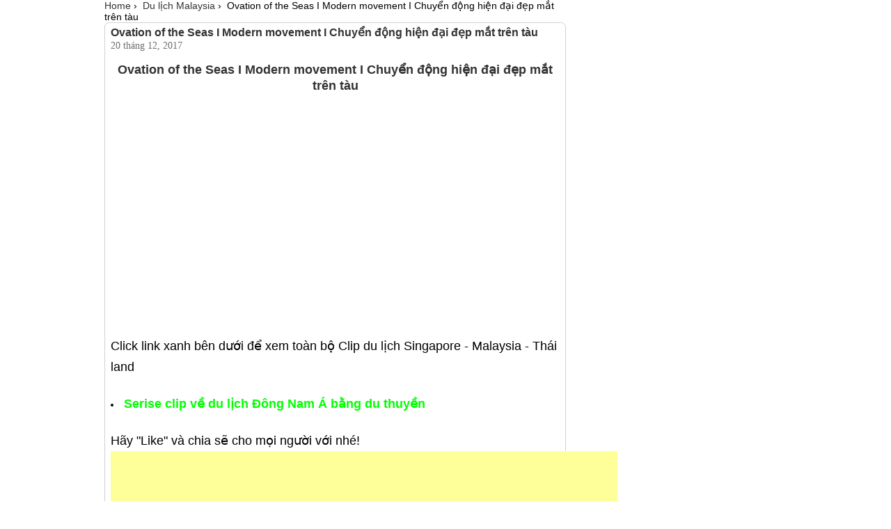

--- FILE ---
content_type: text/html; charset=UTF-8
request_url: https://www.hadaicon.com/2017/12/ovation-of-seas-modern-movement.html
body_size: 28657
content:
<!DOCTYPE html>
<HTML class='v2' dir='ltr' lang='vi' xmlns='https://www.w3.org/1999/xhtml' xmlns:b='https://www.google.com/2005/gml/b' xmlns:data='https://www.google.com/2005/gml/data' xmlns:expr='https://www.google.com/2005/gml/expr'>
<head>
<link href='https://www.blogger.com/static/v1/widgets/2944754296-widget_css_bundle.css' rel='stylesheet' type='text/css'/>
<!-- CAP TRANG -->
<!-- END QUANG CAO MOBILE CAP TRANG -->
<meta content='-NF5ID3NDCRPLOFpyfQVd1ubvJwacoiOqIdWK7ZQZAY' name='google-site-verification'/>
<link href='https://www.blogger.com/favicon-image.g?blogID=1815235446995256237' rel='shortcut icon' type='image/x-icon'/>
<meta content='IE=EmulateIE7' http-equiv='X-UA-Compatible'/>
<meta content='width=device-width' name='viewport'/>
<meta content='text/html; charset=UTF-8' http-equiv='Content-Type'/>
<meta content='blogger' name='generator'/>
<link href='https://www.hadaicon.com/favicon.ico' rel='icon' type='image/x-icon'/>
<link href='https://www.hadaicon.com/2017/12/ovation-of-seas-modern-movement.html' rel='canonical'/>
<link rel="alternate" type="application/atom+xml" title="Hà Đại Con chào bạn - Zalo 0935.733.056 - Bank 393968687979 LPBank - Atom" href="https://www.hadaicon.com/feeds/posts/default" />
<link rel="alternate" type="application/rss+xml" title="Hà Đại Con chào bạn - Zalo 0935.733.056 - Bank 393968687979 LPBank - RSS" href="https://www.hadaicon.com/feeds/posts/default?alt=rss" />
<link rel="service.post" type="application/atom+xml" title="Hà Đại Con chào bạn - Zalo 0935.733.056 - Bank 393968687979 LPBank - Atom" href="https://www.blogger.com/feeds/2175528774518482749/posts/default" />

<link rel="alternate" type="application/atom+xml" title="Hà Đại Con chào bạn - Zalo 0935.733.056 - Bank 393968687979 LPBank - Atom" href="https://www.hadaicon.com/feeds/8496124406764179805/comments/default" />
<!--Can't find substitution for tag [blog.ieCssRetrofitLinks]-->
<link href='https://i.ytimg.com/vi/V5KlQHxUKQU/hqdefault.jpg' rel='image_src'/>
<meta content='https://www.hadaicon.com/2017/12/ovation-of-seas-modern-movement.html' property='og:url'/>
<meta content='Ovation of the Seas I Modern movement I Chuyển động hiện đại đẹp mắt trên tàu' property='og:title'/>
<meta content='vietnam tourist, ovation of the seas, du lịch du thuyền, mẹo vặt, mẹo vặt máy tính, cách chống thấm, sáng kiến bank' property='og:description'/>
<meta content='https://lh3.googleusercontent.com/blogger_img_proxy/AEn0k_u_yVFJPQBSL7ilaX8IXSoS5ljAQR_EpGF8Ob87BT3zPKLAvQPLxsnPpl6g9tvUyn1mk-SxnU0aG_zQOQbpqIAxmSqX3hUjklTXvaDxbapScmri=w1200-h630-n-k-no-nu' property='og:image'/>
<title>
Ovation of the Seas I Modern movement I Chuyển động hiện đại đẹp mắt trên tàu | Hà Đại Con chào bạn - Zalo 0935.733.056 - Bank 393968687979 LPBank
</title>
<!-- Blank description -->
<meta content='vi' http-equiv='content-language'/>
<meta content='VN' name='geo.region'/>
<meta content='HaDaiCon' name='geo.placename'/>
<meta content='16.0544070;108.2021670' name='geo.position'/>
<style id='page-skin-1' type='text/css'><!--
/* -----------------------------------------------
Blogger Template Sty
Name    : News-Hadaicon
Author  : Hà Đại Con
Web ca nhan: https://www.hadaicon.com
----------------------------------------------- */
/* MAIN POST */
.post{width:663px;min-height:97px;float:left;border:solid 1px #d1d1d1;overflow:hidden;margin-right:5px;border-radius:7px; background:#none;padding:5px;margin-bottom:5px;}
.post img{margin:0px 0 0px 0}
.post h2{margin-left:145px;font-size:40px;margin-bottom:5px}
.post h2 a{color:#333}
.post h2 a:hover{color:#006BA0}
.post-header-line-1{margin:10px 0 6px 133px;font-style:italic;font-size:0px}
.post-view{padding:3px 8px 8px;width:663px;border:solid 1px #d1d1d1;background:#none;font-size:14px;line-height:1.7;border-radius:7px;}
.post-body {color:#000;line-height:1.8em;}
.post-view img{padding: 1px;
-moz-border-image: url(https://blogger.googleusercontent.com/img/b/R29vZ2xl/AVvXsEjQ_oXAFBHfSNOe4gnXHJrj1dHbGhquYsmlpBUiorOkMQYUqp6xTWK1ZuhlLL2ybSsJpcK3maVSTBCk0ZJCxxxTeDHR51Aiiw6DdaK047OvSjklVuUUtJkJmYtjDRLEIZf-jVxlIDXEWPPn/s20-no/apartment4u-border.png) 9 / 9px stretch;
-ms-border-image: url(https://blogger.googleusercontent.com/img/b/R29vZ2xl/AVvXsEjQ_oXAFBHfSNOe4gnXHJrj1dHbGhquYsmlpBUiorOkMQYUqp6xTWK1ZuhlLL2ybSsJpcK3maVSTBCk0ZJCxxxTeDHR51Aiiw6DdaK047OvSjklVuUUtJkJmYtjDRLEIZf-jVxlIDXEWPPn/s20-no/apartment4u-border.png) 9 / 9px stretch;
-o-border-image: url(https://blogger.googleusercontent.com/img/b/R29vZ2xl/AVvXsEjQ_oXAFBHfSNOe4gnXHJrj1dHbGhquYsmlpBUiorOkMQYUqp6xTWK1ZuhlLL2ybSsJpcK3maVSTBCk0ZJCxxxTeDHR51Aiiw6DdaK047OvSjklVuUUtJkJmYtjDRLEIZf-jVxlIDXEWPPn/s20-no/apartment4u-border.png) 9 / 9px stretch;
border-image: url(https://blogger.googleusercontent.com/img/b/R29vZ2xl/AVvXsEjQ_oXAFBHfSNOe4gnXHJrj1dHbGhquYsmlpBUiorOkMQYUqp6xTWK1ZuhlLL2ybSsJpcK3maVSTBCk0ZJCxxxTeDHR51Aiiw6DdaK047OvSjklVuUUtJkJmYtjDRLEIZf-jVxlIDXEWPPn/s20-no/apartment4u-border.png) 9 / 9px stretch;
-webkit-border-image: url(https://blogger.googleusercontent.com/img/b/R29vZ2xl/AVvXsEjQ_oXAFBHfSNOe4gnXHJrj1dHbGhquYsmlpBUiorOkMQYUqp6xTWK1ZuhlLL2ybSsJpcK3maVSTBCk0ZJCxxxTeDHR51Aiiw6DdaK047OvSjklVuUUtJkJmYtjDRLEIZf-jVxlIDXEWPPn/s20-no/apartment4u-border.png) 9 / 9px stretch;
border-width: 9px;
max-width: 600px}
.post-view h1{font-size:16px;font-weight:700;line-height:1.4em;color:#333}
.post-view h2{font-size:16px;font-weight:700;line-height:1.2em;color:#333;margin: 10px 0px}
.post-view h3{font-size:16px;font-weight: 700;line-height: 1.1em;color: #283236;padding: 0px 0px 0px 20px;border-left: 3px solid rgb(15, 96, 170);margin: 5px -10px;}
.post-view h4{background: url(https://blogger.googleusercontent.com/img/b/R29vZ2xl/AVvXsEiBAUKSo9SoCY1C4_cmr5iaNwA7L7McWZbCtzyBzeSR-0Ouu2WvQy9uMf-7sn20RK5l1dHV7AF8LsvNT6DucWrKXkPN4GRycdegzpZQJnFrKNUfg2Gv66lSRqpfwwMVPCsHyoWYmDvGH9vf/s1600/list.png) no-repeat top left;padding: 2px 2px 2px 15px}
.time-view{margin-bottom:15px;color:#707070;font:normal 14px Tahoma}
/* PHAN TRANG */
*  Version 2.82 (13/06/2014)
*/
@font-face {
font-family: 'Roboto Condensed';
font-style: normal;
font-weight: 400;
src: local('Roboto Condensed Regular'), local('RobotoCondensed-Regular'), url(https://stc.v3.news.zing.vn/css/fonts/Roboto-Condensed.woff) format('woff');
}
@font-face {
font-family: 'Noticia Text';
font-weight: normal;
src: local('Noticia Text'), local('NoticiaText-Regular'), url(https://stc.v3.news.zing.vn/css/fonts/NoticiaText-Normal.woff) format('woff');
}
@font-face {
font-family: 'Noticia Text';
font-weight:bold;
src: local('Noticia Text Bold'), local('NoticiaText-Bold'), url(https://stc.v3.news.zing.vn/css/fonts/NoticiaText-Bold.woff) format('woff');
}
@font-face {
font-family: 'Noticia Text';
font-style: italic;
font-weight: 400;
src: local('Noticia Text Italic'), local('NoticiaText-Italic'), url(https://stc.v3.news.zing.vn/css/fonts/NoticiaText-Italic.woff) format('woff');
}
@font-face {
font-family: 'Noticia Text';
font-style: italic;
font-weight: 700;
src: local('Noticia Text Bold Italic'), local('NoticiaText-BoldItalic'), url(https://stc.v3.news.zing.vn/css/fonts/NoticiaText-BoldItalic.woff) format('woff');
}
@font-face {
font-family: 'Open Sans Condensed';
font-style: normal;
font-weight: 700;
src: local('Open Sans Condensed Bold'), local('OpenSans-CondensedBold'), url(https://stc.v3.news.zing.vn/css/fonts/OpenSans.woff) format('woff');
}
@font-face {
font-family: 'Roboto';
font-style: normal;
font-weight: 100;
src: local('Roboto Thin'), local('Roboto-Thin'), url(https://stc.v3.news.zing.vn/css/fonts/roboto100.woff) format('woff');
}
@font-face {
font-family: 'Roboto';
font-style: normal;
font-weight: 300;
src: local('Roboto Light'), local('Roboto-Light'), url(https://stc.v3.news.zing.vn/css/fonts/roboto300.woff) format('woff');
}
.accelerate, .accelerate * {
-webkit-transform: translateZ(0);
-moz-transform: translateZ(0);
-ms-transform: translateZ(0);
-o-transform: translateZ(0);
transform: translateZ(0);
-webkit-backface-visibility: hidden;
}
* { -moz-box-sizing: border-box; -webkit-box-sizing: border-box; box-sizing: border-box; }
html, body, div, span, object, iframe, h1, h2, h3, h4, h5, h6, p, blockquote, pre, abbr, address, cite, code, del, dfn, em, img, ins, kbd, q, samp, small, strong, sub, sup, var, b, i, dl, dt, dd, ol, ul, li, fieldset, form, label, legend, table, caption, tbody, tfoot, thead, tr, th, td, article, aside, canvas, details, figcaption, figure, footer, header, hgroup, menu, nav, section, summary, time, mark, audio, video {
margin: 0;padding: 0;
border: 0;
outline: 0;
font-size: 100%;
vertical-align: baseline;
background: transparent;
-ms-text-size-adjust: 100%;
-webkit-text-size-adjust: 100%;
}
body { line-height: 1.2; font-family: Arial, sans-serif;font-size:14px;}
article, aside, details, figcaption, figure, footer, header, hgroup, menu, nav, section { display: block;}
ul { list-style: none; }
blockquote, q { quotes: none; }
blockquote:before, blockquote:after, q:before, q:after { content: ''; content: none; }
a { margin: 0; padding: 0; font-size: 100%; vertical-align: baseline; background: transparent;  text-decoration: none; color:#333;}
a img {border: none; outline: none;}
ins { background-color: #ff9; color: #000; text-decoration: none;}
mark { background-color: #ff9; color: #000; font-style: italic; font-weight: bold; }
del { text-decoration: line-through;}
abbr[title], dfn[title] {border-bottom: 1px dotted; cursor: help;}
table {border-collapse: collapse; border-spacing:10px;}
hr { display: block; height: 1px; border: 0; border-top: 1px solid #cccccc; margin: 1em 0; padding: 0;}
input, select { vertical-align: middle;}
.wrapper {width: 980px; margin: 0 0 0 -490px; float:left; left:50%; position:relative; z-index:1;}
a:hover {color:#3399cc;}
/**
* 	Hadaicon News Responsive Layout
/* NOTIFICATION */
#notification {
position:relative;
width: 100%; height: 56px;
background-color: #3c3c3c;
margin-top:-56px; left:0;
border-bottom: 3px solid #333;
}
#notification a.btnLink {display:block; width:80%; height:100%; float:left; padding:10px;}
#notification a.btnClose {
display:block;  position:absolute; right:0; top:0;
width:50px; height:100%; float:right;
background: url(https://stc.v3.news.zing.vn/css/img/close@2x.png) no-repeat 50% 50%;
background-size:50% auto;
overflow: hidden;
text-indent:-999px;
border-left:1px solid #474747;
}
#notification img.icon {
float:left; margin-right: 8px;
width: 36px; height:36px;
border-radius: 5px;
box-shadow: 2px 2px 0 #222;
}
#notification a h1 {
line-height: 4px; font-size: 4px; letter-spacing:-1px; font-weight:normal;
white-space:nowrap; text-overflow:ellipsis; overflow:hidden;
margin:0;
color:#fff;
}
#notification a p {
line-height: 4px; font-size:4px; color:#f1f1f1;
white-space:nowrap; text-overflow:ellipsis; overflow:hidden;
}
/* MENU CATEGORY */
.categories {
float: left;
width: 100%;height: 30px;
padding-left: 2px;margin: 0px 0 10px;
border-bottom: 1px solid #ddd;
filter: progid:DXImageTransform.Microsoft.gradient(startColorstr='#FCFCFC', endColorstr='#F5F5F5');
background: -webkit-gradient(linear, left top, left bottom, from(#FCFCFC), to(#F5F5F5));
background: -moz-linear-gradient(top,  #FCFCFC,  #F5F5F5);
}
.categories ul {
float: left;width: 100%;list-style: none;
}
.categories > ul  {}
.categories a {
display: block;width: 100%;height: 26px;
margin: 1px 0;padding: 1px 5px 0 5px;
font-size: 14px;line-height: 25px;color: #000;
font-family: 'Roboto Condensed', sans-serif; font-weight:400;
}
.categories ul > li:last-child > a {
border-right:0;
}
/* Parent Menu */
.categories li.parent {
float: left;position: relative;
height: 28px;line-height: 28px;
}
.categories li.parent a {
color:#006588;
}
.categories li.parent > a {text-transform: uppercase;}
.categories li.parent.current {height: 26px;}
.categories li.parent.current a {border-radius: 3px;}
.categories li.parent.active div.subcate {
display: block; border-radius: 0 3px 3px 3px;
}
.categories li.parent.active a {
border-radius: 3px 3px 0 0;
background-color: #0099cc;color: #fff;
}
/* Sub-Cate Menu */
.categories div.subcate {
position: absolute;top: 25px; left:0;display: none;
background-color: #0099cc;box-shadow: 2px 2px 0 rgba(0,0,0,0.2);
width: 200px;
}
.categories div.subcate ul {width: 100%;}
.categories div.subcate li {width: auto;}
.categories div.subcate a {
font-weight: normal;letter-spacing: 0px;font-size: 14px;color: #fff;
padding: 0px 8px;
border:0;
height: auto;line-height: 28px;
}
.categories div.subcate a:hover {background: rgba(255,255,255,0.2) !important;}
/* KHUNG DAU TRANG */
.content-wrap {float: left;width: 664px;position:relative;z-index: -3;}
.sidebar {width: 300px;float: right;position:relative;}
.sidebar .event-banner {margin-bottom:10px;}
/* BANNER DAU TRANG */
.banner {
width: 300px; margin: 0 0 5px;
overflow:visible; text-align:center; font-size: 2em; color:#ccc; position:relative;
float:left;
}
#advR3 {overflow:hidden; border:0 !important; width:301px !important;height: 1000px; margin-bottom: 10px;}
#advSkyscraper1 {margin-top:10px; display:none !important;}
#content.article_layout #advSkyscraper1, #category #advSkyscraper1 {display: block !important;}
#advTop > div > div {margin:0 auto!important;}
/* HEADER */
#site-header {width:100%; height:100px; float:left; margin: 8px 0 1px; border-bottom: 1px solid #ccc; position:relative;}
#site-header #logo {
width: 190px; float:left; height:90px; overflow:hidden;
display:none;
}
#site-header #logo a {display:block; padding-left:5px;}
#site-header #banner_top {
height: 90px;background-color: #ebebeb; float:left;  position:absolute; top:0; right:0; line-height:90px;
width:100%;
}
/* User Report */
#btnReport {
display:block;
position: fixed;
top:70%; left:0;
background:#333; color:#fff;
padding: 10px 10px;
display:none;
}
#btnReport.active, #btnReport:hover {
background:#f00;
}
/* HOVER CARD */
/* PAGE HOME */
section#homepage{
float: left;position:relative;z-index: -3;width: 100%;
margin-bottom: 8px;
}
/* TRENDING SECTION */
section.trending {
float: right; overflow: hidden;
width: 185px;height: 540px;
margin: 0 0 10px; padding: 8px 0 0 8px;
border-left: 1px solid #ededed;
}
section.trending article {
padding-bottom: 0; margin-bottom: 8px;
border-bottom: 0;
}
section.trending article header h1 {
font-size: 14px;line-height: 16px;
margin: 0;
}
section.trending article header h1 a {
color:#333;
}
section.trending article time, section.trending article .cover, section.trending article .cate {display: none;}
section.trending article:first-child header h1 { margin-bottom:4px;}
section.trending .top-list {
float:left;
border-bottom:1px solid #ddd !important;
margin-bottom:8px;
width:100%;
}
section.trending .top-list article {
border-bottom:none !important;
padding-bottom:0px !important;
margin-bottom: 4px !important;
display:none;
}
section.trending .top-list article .cover {
display: block;width: 100%;height: 112px;margin-bottom: 5px;
}
section.trending .top-list article header h1 a {
/* color:#0077B3; */
}
/* FEATURED ARTICLE */
section.featured {
float: left;
width: 472px;
margin: 8px 0;
border-bottom: 0;
}
section.featured article {
width: 32%;
margin-right: 2%;margin-bottom:10px;
}
section.featured article:nth-child(4), section.featured article:nth-child(7) {margin-right: 0;}
section.featured article .cover {
float: none;display: block;
width: 100%; height:112px;
margin-bottom: 4px;
}
section.featured article header {overflow: hidden;}
section.featured article header h1 {
font-size: 14px;line-height: 16px;
overflow:hidden;
}
section.featured article header h1 a {color: #000;}
section.featured article time {display: none;}
section.featured article.featured {
width: 100%;
margin-bottom: 8px;padding-bottom: 6px;
border-bottom: 1px solid #f7f7f7;
}
section.featured article.featured header {
display: block;max-height: none;
}
section.featured article.featured header h1 {
font-size: 18px;line-height: 22px;letter-spacing: -1px;
height:auto;
margin-bottom: 4px;margin-top: 0;
}
#category section.featured article.featured header h1 a {letter-spacing:0; color:#0077B3;}
section.featured article.featured header h1 a {
/* color: #0077B3; */
background:none; padding:0;
}
section.featured article.featured time, section.featured article.featured .cate {display: none;}
section.featured article.featured .cover {
display: block;float: left;
width: 260px; height: 210px;
margin: 0 10px 0 0;
}
section.featured article.featured.video .type {
display:block;position:absolute;left: 5px; top: 187px;
}
section.featured article.featured .cover img {height:100%; width:auto;}
section.featured article.featured .summary {display: block;}
/* Homepage display mode */
#homepage.right_align section.trending {float:left; padding-right: 4px;}
#homepage.right_align section.trending article {border-bottom: 1px dashed #f1f1f1; padding-bottom: 5px; margin-bottom:5px;}
#homepage.right_align section.featured {float:right;}
/* Focus Layout */
#homepage.focus_layout section.featured article.featured header h1 {
font-size:1.6em; white-space: nowrap; overflow: hidden; text-overflow: ellipsis;
margin-top:4px;
}
#homepage.focus_layout section.featured article.featured .cover {
width:470px;height:260px; float:none; margin-bottom:4px;
}
#homepage.focus_layout section.featured article.featured .cover img {width:100%; height:auto;}
#homepage.focus_layout section.featured article.featured .summary {overflow:hidden; }
#homepage.focus_layout section.featured article.featured .relate li {
display:inline;
border-right:1px solid #ddd;
padding-right:5px; margin-right:2px;
}
#homepage.focus_layout section.featured article.featured .relate li:last-child {border:0;}
#homepage.focus_layout section.featured article.featured .relate li a {
font-size:14px; line-height: 16px; color:#555;
}
#homepage.focus_layout section.featured article:nth-child(5), #homepage.focus_layout section.featured article:nth-child(6),#homepage.focus_layout section.featured article:nth-child(7) {display:none;}
#homepage.focus_layout section.trending {height:540px;}
#homepage.focus_layout section.featured article.featured.video .type {left: 5px; top:235px;}
/* Overlay Mode */
#homepage.overlay_mode section.featured article.featured {position:relative;padding:0;}
#homepage.overlay_mode section.featured article.featured .cover {margin:0; width:100%; height:215px;}
#homepage.overlay_mode section.featured article.featured header {
position:absolute;right:0;top:0;bottom:0;
width: 40%;
background:rgba(0,0,0,0.5);
padding: 12px;
}
#homepage.overlay_mode section.featured article.featured header h1 {white-space: normal; overflow:auto;}
#homepage.overlay_mode section.featured article:nth-child(5), #homepage.focus_layout.overlay_mode section.featured article:nth-child(6),#homepage.focus_layout.overlay_mode section.featured article:nth-child(7) {display:block}
#homepage.overlay_mode section.featured article.featured .summary {color:#fff;}
#homepage.overlay_mode section.featured article.featured .relate {display:none;}
#homepage.overlay_mode section.featured article.featured h1 {font-size:16px; letter-spacing:0; line-height: 18px;}
#homepage.overlay_mode section.featured article.featured h1 a {color:#fff;}
#homepage.overlay_mode section.featured article.featured:hover h1 a {color:#fff !important; text-decoration: underline;}
/* Block Mode */
#homepage.block_mode section.featured article.featured {position:relative;padding:0;}
#homepage.block_mode section.featured article.featured .cover {margin:0;width:66%; height:210px;}
#homepage.block_mode section.featured article.featured .cover img {height:100%; width:auto;}
#homepage.block_mode section.featured article.featured header {
position:absolute;right:0;top:0;bottom:0;
width: 34%;
background:#0090C9;
padding: 12px;
}
#homepage.block_mode section.featured article.featured header h1 {white-space: normal; overflow:auto;}
#homepage.block_mode section.featured article:nth-child(5), #homepage.focus_layout.block_mode section.featured article:nth-child(6),#homepage.focus_layout.block_mode section.featured article:nth-child(7) {display:block}
#homepage.block_mode section.featured article.featured .summary {color:#fff; max-height: 80px;}
#homepage.block_mode section.featured article.featured .relate {display:none;}
#homepage.block_mode section.featured article.featured h1 {font-size:16px; letter-spacing:0; line-height: 18px;}
#homepage.block_mode section.featured article.featured h1 a {color:#fff;}
#homepage.block_mode section.featured article.featured:hover h1 a {color:#fff !important; text-decoration: underline;}
/* MULTIMEDIA */
/* CATEGORY SECTION */
section.category {
float: left;
width: 100%;
margin-bottom: 5px;
border-top: 1px solid #ccc;
}
section.category > header {
float: left;
width: 100%;height: 30px;
margin-bottom: 8px;
border-bottom: 1px solid #e5e5e5;box-shadow: 0px 2px 0 #FCFAFA;
}
section.category > header h1 {
float: left;
padding-right: 10px;
font-size: 14px;line-height: 30px;
}
section.category > article.featured > header .social {display:none !important;}
section.category > header .followbox {
display:block; float:right;
width:30px; height:25px;
background:url(#) no-repeat 50% 50%;
position: relative;
z-index: 9;
cursor: pointer;
}
section.category > header .followbox:hover {color:#333;}
section.category > header .followbox ul {
display:none;
position: absolute;
border:1px solid #ccc;
right: 0px;
top: 25px;
background:#fff;
width:150px;
}
section.category > header .followbox li {
width:100%;
}
section.category > header .followbox li a {
padding:10px 10px; display:block;
border-bottom:1px solid #ddd;
}
section.category > header .followbox li a:hover {background:#f7f7f7;}
section.category > header .followbox li a:last-child {border:0;}
section.category > header .followbox.hovering ul{
display:block;
}
section.category > header .followbox.hovering {
background:url(#) no-repeat 50% 50%;
}
section.category h2 {
float: left;
font-size: 14px;font-weight: normal;line-height: 30px;
margin-right: 10px;
}
section.category h2, section.category > header h1 {
font-family: 'Roboto Condensed', sans-serif;
font-size:1.2em;
font-weight:normal;
}
section.category h2 a {color: #555;}
section.category h2 a:hover {color: #333;}
/* Category Top Section */
section.category .top {
float: left;
width: 32%;min-height: 160px;
padding: 0 10px;
border-right: 1px solid #f2f2f2;border-left: 1px solid #f2f2f2;
}
section.category .top article .cover, section.category .top article time {display: none;}
section.category .top article header {margin-bottom: 0;}
section.category .top article header h1 a {color:#444; }
section.category .top article.advertising header h1:before {
content:"TĂ i trá&#187;&#163;";
display:inline-block;
font-size:14px;
background:#eee;
padding: 0px 3px;
border-radius:3px;
color:#888;
line-height:13px;
}
/* Category Article */
section.category article {
float: left;display: block;
height: auto !important;
margin-bottom: 6px;
}
section.category article:last-child {border-bottom: 0;}
section.category article:nth-child(4) {border: none;}
section.category article header {
float: none;overflow: hidden;
border: none;box-shadow: none;
height: auto;width: auto;
margin-bottom: 4px;
}
section.category article header h1 {
font-family:  Arial, Helvetica, sans-serif;
float: none;
font-size: 14px;text-transform: none;line-height: 16px;color: #333;
}
section.category article .summary {display: none; overflow:hidden;}
section.category article .cover {width: 100px;}
section.category article header h1 {display: inline;}
section.category article time {margin-left: 5px;}
/* Category Featured Article */
section.category article.featured {
float: left;
width: 50%;
margin-bottom: 8px;padding-right: 8px;
}
section.category article.featured header h1 {
font-weight: bold;font-size: 14px;line-height: 16px;
}
section.category article.featured header h1 a {
background:none;padding-left:0;
}
section.category article.featured .summary {display: block; max-height:112px;}
section.category article.featured .cover {
width: 160px; height:120px;
margin-right:8px;
}
section.category article.featured.video .type {
display:none; position:absolute;top: 140px; left:3px;
}
/* Category Aside Article */
section.category article.aside header {max-height: none !important;}
section.category article.aside .cover {
float: none;
width: 100%; height:70px;
margin-bottom: 4px;
}
section.category article.aside {
float: left; width: 15%;margin-left: 10px;
}
section.category article.aside header h1 a {
color:#444;
}
/* ARTICLE DETAIL PAGE LAYOUT */
/* SIDEBAR SECTION */
.sidebar > section {
float: left;
margin: 0 0 16px;
width: 100%;
border: 1px solid #ccc;border-top: 1px solid #888;
box-shadow: 0px 2px 0 #FCFAFA;
background: #fdfdfd;
}
.sidebar section .btnMore {text-align: center;}
.sidebar section .btnMore a {
position: relative;top: 6px;
padding: 0 10px;
font-size: 14px;
background: #fff;
font-family:'Roboto Condensed', sans-serif;
text-transform:uppercase;
}
.sidebar section > header {
border-bottom: 1px solid #e5e5e5;box-shadow: 0px 2px 0 #FCFAFA;
height: auto;
margin-bottom: 0;padding: 8px 10px 0;
background: #fff;
}
.sidebar section > header h1 {
font-size: 1.2em;text-transform: uppercase;
line-height: 1.4;
margin: 0 0 8px;
font-family: 'Roboto Condensed', sans-serif;
font-weight:normal;
}
.sidebar section article {
float: left;
margin-bottom: 0;padding: 8px 10px;
border-bottom: 1px dashed #f1f1f1;
}
.sidebar section > article:last-child {border: 0;}
.sidebar section article header {
border: 0;box-shadow: none;margin-bottom: 0;
}
.sidebar section article header h1 {
display: inline;
text-transform: none;
height: auto;
padding: 0 0;
}
.sidebar section article header time {display: none;}
.sidebar section article header .cate {display: none;}
/* SIDEBAR TOPIC */
/* INFO PAGE */
section#info {
width:80%; margin: 20px 10%;
float:left;
padding: 20px;
border:1px solid #ddd;
border-radius:10px;
box-shadow: 3px 3px 0 #f7f7f7;
}
section#info header {
border-bottom:1px solid #ddd;
padding: 0px 0 10px;
}
section#info header h1 {
font-family:Arial, Helvetica, sans-serif;
font-size:1.6em; font-weight:normal; line-height:1.2;
text-transform: uppercase; letter-spacing:-1px;
}
section#info header time {font-size:14px; line-height:16px; margin-top: 4px; display:block; color:#888; text-transform:uppercase;}
section#info .content {
font-size:14px; color:#333; padding: 10px 0;
}
section#info .content p {margin:8px 0; line-height: 1.4;}
section#info .content h1 {text-transform:uppercase; margin: 16px 0;}
section#info .content form input {
font-size:1em; line-height:1.2; border:1px solid #ccc; padding:10px; border-radius:5px; width: 40%;
}
section#info .content form button {
font-size:1em; line-height: 1.2; padding:10px; border-radius:5px; background:#F79400; color:#fff; border:0;
}
/* PAGE CATEGORY */
#category {
z-index: -3;
clear: both;
float: left;
width: 100%;
position: relative;
}
#category .content-wrap > header {
float:left;
margin: 4px 0 0;
width:100%;
border-bottom:3px solid #0098D3;
color:#09C;
}
#category .content-wrap > header h1 {
font-size:2.4em; line-height: 1.2;
margin:0 0 8px; padding: 0;
text-transform:uppercase; font-weight:normal;
font-family: 'Roboto Condensed', sans-serif;
}
#category .content-wrap > header h2 {
float:left;
border-right:1px solid #e5e5e5;
margin: 0 8px 8px 0; padding: 0 8px 0 0;
font-size: 1.4em; line-height: 1.2; font-weight:normal;
font-family:'Roboto Condensed', sans-serif;
}
#category .content-wrap > header h2:last-child {border:0;}
#category section.featured {
width:100%;
padding: 10px 10px 0; margin:0 0 10px;
background-color:#f5f5f5;
border-radius: 0 0 5px 5px;
}
#category section.featured article {
float:right;width:25%;
margin:0 0 16px 0; padding: 0 0 0 10px;
}
#category section.featured article.advertising {display:block;}
#category section.featured article.featured {
float:left; width:50%;
border-right:1px solid #ccc; border-bottom:0;
margin:0; padding: 0 10px 16px 0;
}
#category section.featured article.featured .cover {
width:100%; height:225px;
float:none; margin-bottom:5px;
}
#category section.featured article.featured .cover img {width:100%; height:auto;}
/* Category Sidebar */
#category section.cate_sidebar {
width:25%; float:left;
border-right:1px solid #f1f1f1;
padding-right: 10px;
}
#category section.cate_sidebar article:nth-child(3n+3) {margin-right:0;}
#category section.cate_sidebar article .cover {float:none; width:100%; height:110px; }
#category section.cate_sidebar article .summary {display:block; margin-top: 5px;}
#category section.cate_sidebar section {
float:left; clear:both;margin-bottom:8px; width:100%;
}
/* Category Most Read */
#category section.cate_sidebar section.mostread > header {
background:#0098D3; color:#fff;padding: 8px 10px 7px ;
}
#category section.cate_sidebar section.mostread article {
float:left;
width:100%;
background:#eee;box-shadow: 0 2px 0 #eee;
padding: 0; margin: 0 0 8px;
}
#category section.cate_sidebar section.mostread article > header h1 span.social {display:none !important;}
#category section.cate_sidebar section.mostread article header {padding: 5px 10px 10px;}
#category section.cate_sidebar section.mostread article .cover {
}
/* Category Relate Cate */
#category section.cate_sidebar section.sub-cate > header {
border-top: 2px solid #0098D3;border-bottom:1px solid #e5e5e5;
padding: 8px 0 6px 0;
}
#category section.cate_sidebar section.sub-cate > header a {color: #0098D3;}
#category section.cate_sidebar section.sub-cate article {
padding: 8px 0;border-bottom: 1px solid #f7f7f7;
}
#category section.cate_sidebar section.sub-cate article header h1 {font-weight:normal;}
/* Content Category */
section.cate_content {
float:right; width:74.6%;
}
section.cate_content > header {
padding: 8px 0 6px 0; margin: 0 0 8px 2%;
color:#0098D3;
border-top: 2px solid #0098D3;border-bottom:1px solid #e5e5e5;
position:relative;
}
section.cate_content > header a {
display:block;
position:absolute;
top:0px; right: 0;
padding:7px 8px 8px;
font-family:Arial, Helvetica, sans-serif;
font-size:11px; color:#ccc;
font-family: 'Roboto Condensed', sans-serif;
text-transform:uppercase;
}
section.cate_content > header a:hover {
color:#000;
}
#category.sub-cate section.cate_content > header {margin-left:0;}
section.cate_content article {
float:right;
width:98%;
padding: 0 0 10px 0; margin: 0 0 10px 0;
border-bottom:1px solid #f1f1f1;
}
section.cate_content article.advertising {
display: none;
}
section.cate_content article.advertising p.type {
position: absolute;
background: rgba(255,255,255,0.9);
padding: 1px 5px;
left: 0;
box-shadow:1px 1px 0px 0 rgba(0,0,0,0.4);
}
section.cate_content article header {float:left; width:45%; margin:0 0 4px 0; border-right:1px solid #f1f1f1; padding-right:1%;}
section.cate_content article header h1 a {background:none !important; padding-left:0; }
section.cate_content article time {display:block;}
section.cate_content article.advertising time {display:none;}
section.cate_content article .cover {
float:left; width:30%; height:105px;
margin-right:2%;
}
section.cate_content article .summary {display:block; overflow:hidden;}
section.cate_content article .relate { float:right; width: 21.5%;}
section.cate_content article .relate li {display:block; margin: 0 0 8px;}
section.cate_content article .relate li a {font-weight:normal;}
/* Category More Button */
section.cate_content .more {
height: 30px;
margin: 0 0 20px 0;
border-left:1px solid #ccc;
position: relative; top:-10px;
left: 50%; clear:both;
}
section.cate_content .more a {
position:absolute; left: -100px; top: 10px;
border-radius:15px;
display:block; padding: 0px 0;
width: 200px; height: 25px;
background-color:#39c; color:#fff;
text-align:center; 	line-height: 24px;
}
section.cate_content .more a:hover {
}
/* Template 1 */
#category.template1 .content-wrap > header {border-bottom-color:#393 !important; color:#393;}
#category.template1 .content-wrap article.featured header h1 a {color:#393;}
#category.template1 section.cate_sidebar section.mostread > header {background: #393;color: #fff;}
#category.template1 section.cate_sidebar section.sub-cate > header {border-top: 2px solid #393;}
#category.template1 section.cate_sidebar section.sub-cate > header a {color: #393;}
#category.template1 section.cate_content > header {color:#393;border-top: 2px solid #393;	}
#category.template1 section.featured article header h1 {height:48px;}
/* Template 2 */
#category.template2 .content-wrap section.cate_sidebar {float:right;padding-right:0; border:0; background:#fdfdfd;}
#category.template2 .content-wrap > section.cate_content {width:73.5%; float:left;  }
#category.template2 .content-wrap > header {border:0;}
#category.template2 .content-wrap > header h1 {color:#208FC4;}
#category.template2 .content-wrap > section.cate_content .cate_content {width:100%; float:left;}
#category.template2 .content-wrap > section.cate_content .cate_content > header {margin-left:0;}
#category.template2 .content-wrap > section.cate_content .cate_content > article {margin-left:0; float:left;}
#category.template2 section.cate_sidebar section.sub-cate > header {padding-left: 10px;}
#category.template2 section.cate_sidebar section.sub-cate article {padding: 8px 10px;}
#category.template2 section.featured {padding:0; background:none;}
#category.template2 section.featured article.featured {width:100%; border:0; background:#f1f1f1; margin:0 0 8px; padding:0;}
#category.template2 section.featured article.featured .cover {float:left; width: 60%; margin:0; height:210px;}
#category.template2 section.featured article.featured header {float:right; width:40%; padding: 2%;}
#category.template2 section.featured article {width:32%; float:left; margin: 0 2% 0 0;  border:0; padding:0;}
#category.template2 section.featured article:nth-child(4) {margin-right:0;}
#category.template2 section.featured article header {width:100%; border:0;}
#category.template2 section.featured article .cover {width:100%; float:none; height:110px;}
/* Template 3 */
#category.template3 section.featured {background:none; padding:0;}
#category.template3 section.featured article.featured {width: 65%; height:300px;}
#category.template3 section.featured article.featured .summary {color:#fff;}
#category.template3 section.featured article {
position:relative;overflow:hidden;
border:0;
padding:0;  margin:0;
width: 35%; height:150px;
background:#000;
}
#category.template3 section.featured article .cover {height:100%; width:100%; }
#category.template3 section.featured article .cover img {width:100%;}
#category.template3 section.featured article header {
position:absolute; bottom:0; left:0; right:0;
padding: 10px;
background:rgba(0,0,0,0.7); border-left:4px solid #F79400;
}
#category.template3 section.featured article header h1 a {color:#FFB84F !important;}
#category.template3 section.featured article header h1 a:hover { color:#fff !important;}
#category.template3 section.cate_content article {
width: 48%;height: 340px; overflow:hidden;
margin-left: 2%; float:left;
}
#category.template3 section.cate_content article .cover {
width:100%; height:170px; float:none; margin-bottom:4px;
}
#category.template3 section.cate_content article header {width:100%;border:0;}
#category.template3 section.cate_content article header h1 {font-size:1.2em; line-height: 1.4; margin-top:0.5em;}
#category.template3 section.cate_content article .relate {display:none;}
#category.template3 section.cate_content article .relate li {margin-bottom:0;}
#category.template3 .content-wrap > header {border-bottom-color:#F79400 !important; color:#F79400;}
#category.template3 .content-wrap article.featured header h1 a {color:#F79400;}
#category.template3 section.cate_sidebar section.mostread > header {background: #F79400;color: #fff;}
#category.template3 section.cate_sidebar section.sub-cate > header {border-top: 2px solid #F79400;}
#category.template3 section.cate_sidebar section.sub-cate > header a {color: #F79400;}
#category.template3 section.cate_content > header {color:#F79400;border-top: 2px solid #F79400;	}
/* Template 4 */
#category.template4 section.featured {padding: 10px 0; background:none;}
#category.template4 section.featured article {
float:left; width: 33%; height: 145px;
padding:0; margin-bottom:10px;
position:relative;overflow:hidden;
}
#category.template4 section.featured article header h1 a {color:#fff !important;}
#category.template4 section.featured article .summary {color:#fff;}
#category.template4 section.featured article.featured {
float:right;border:0;
padding:0; margin: 0 0 0 1%;
width:65%; height: 300px; overflow:hidden;
}
#category.template4 section.featured article.featured header h1 {
text-overflow: ellipsis; white-space: nowrap; overflow:hidden;
}
#category.template4 section.featured article header {
position:absolute; bottom:0; left:0; right:0;
padding: 10px;
background:rgba(0,0,0,0.7); border-left:4px solid #FF0085;
}
#category.template4 section.featured article .type {display:none !important;}
#category.template4 section.featured article .cover {
width:100%; height:100%; margin:0;
}
#category.template4 section.featured article .cover img {
width:auto; height:100%; min-width:100%;
}
#category.template4 section.cate_content article {
width: 48%;height: 340px; overflow:hidden;
margin-left: 2%; float:left;
}
#category.template4 section.cate_content article .cover {
width:100%; height:170px;float:none; margin-bottom:4px;
}
#category.template4 section.cate_content article header {width:100%;border:0;}
#category.template4 section.cate_content article header h1 {font-size:1.2em; line-height: 1.4; margin-top:0.5em;}
#category.template4 section.cate_content article .relate {display:none;}
#category.template4 section.cate_content article .relate li {margin-bottom:0;}
#category.template4 .content-wrap > header {border-bottom-color:#FF0085 !important; color:#FF0085;}
#category.template4 .content-wrap article.featured header h1 a {color:#FF0085;}
#category.template4 section.cate_sidebar section.mostread > header {background: #FF0085;color: #fff;}
#category.template4 section.cate_sidebar section.sub-cate > header {border-top: 2px solid #FF0085;}
#category.template4 section.cate_sidebar section.sub-cate > header a {color: #FF0085;}
#category.template4 section.cate_content > header {color:#FF0085;border-top: 2px solid #FF0085;	}
/* SUB-CATEGORY PAGE */
#category.sub-cate .content-wrap > header {border:0; margin-bottom:8px;}
#category.sub-cate .content-wrap > header h1 a {font-weight:normal;border-right: 1px solid #e5e5e5;padding-right: 10px;margin-right: 5px; color:#7a7a7a;}
#category.sub-cate section.cate_content {width:100%;}
#category.sub-cate section.featured {padding:0; background:none; margin-bottom:15px; border-bottom:1px solid #e5e5e5; padding-bottom:10px;}
#category.sub-cate section.featured article.featured {
width:73%; background:#f5f5f5;
border-right:1px solid #e5e5e5;
padding:0; margin:0 0;
}
#category.sub-cate section.featured article.featured .cover {float:left; width:60%; height:210px; margin-bottom:0;}
#category.sub-cate section.featured article.featured header {width:35%; border:0; padding:10px 0;}
#category.sub-cate section.featured article.featured .summary {height:auto;}
#category.sub-cate section.featured article {width:26%; padding:0; border:0;}
#category.sub-cate section.featured article header {width:100%; border:0;}
#category.sub-cate section.featured .cover {width:100%;height:140px;}
#category.sub-cate section.cate_content .cate_content article {float:left; width:100%; padding-bottom:5px;}
#category.sub-cate section.cate_content .cate_content article header {width:46%;}
#category.sub-cate section.cate_content .cate_content article .relate {width:26%;}
#category.sub-cate section.cate_content .cate_content article .cover {width:25%; height:124px;}
#category.group1 .content-wrap > header h1, #category.group1 section.featured article.featured header h1 a {color:#09C;}
#category.group2 .content-wrap > header h1, #category.group2 section.featured article.featured header h1 a {color:#393;}
#category.group3 .content-wrap > header h1, #category.group3 section.featured article.featured header h1 a {color:#F79400;}
#category.group4 .content-wrap > header h1, #category.group4 section.featured article.featured header h1 a {color:#FF0085;}
section.cate_list {width:100%; float:left;}
section.cate_list section.sub-cate {
width: 49%; float:left;
margin:10px 2% 10px 0;
border:1px solid #ccc; border-radius:5px; box-shadow: 0 3px 0 #f7f7f7;
}
section.cate_list section.sub-cate:nth-child(2n) {margin-right:0;}
section.cate_list section.sub-cate > header {
padding:10px;
border-bottom:1px solid #e5e5e5; background:#f5f5f5;
}
section.cate_list section.sub-cate > header h1 {
font-size:16px; font-weight:normal;
}
section.cate_list section.sub-cate > header h1 a {
font-weight:bold;
}
section.cate_list section.sub-cate article {
position:relative;
border-bottom:1px solid #f1f1f1;
}
section.cate_list section.sub-cate article .cover {
width: 40%; height:90px; overflow:hidden;
margin-left:10px; float:right;
}
section.cate_list section.sub-cate article .cover img {width:auto; height:100%; min-width:100%;}
section.cate_list section.sub-cate article header {
padding:10px 10px; margin: 0 2% 0 0;
}
section.cate_list section.sub-cate article header h1 a {
font-size:14px;
}
section.cate_list section.sub-cate.template2 {width:100%;}
section.cate_list section.sub-cate.template2 article {width: 33.3333%; border-right:1px solid #f1f1f1; border-bottom:0; margin: 0 0; height:210px; overflow:hidden;}
section.cate_list section.sub-cate.template2 article .cover {width:100%; height:140px; margin:0 0 0 0;float:none;}
section.cate_list section.sub-cate.template2 article.featured header h1 a {color:#333 !important;}
section.cate_list section.sub-cate.template3 {border:0; padding:0; width:100%;box-shadow:none;}
section.cate_list section.sub-cate.template3 > header {background:none; padding: 0 0 4px 0;}
section.cate_list section.sub-cate.template3 article {width:49%; margin:10px 2% 0 0; border-bottom:0; }
section.cate_list section.sub-cate.template3 article:nth-child(2n+1) {margin-right:0}
section.cate_list section.sub-cate.template3 article .cover {float:left; margin:0 6px 0 0px; width:50%; height:120px;}
section.cate_list section.sub-cate.template3 article header {padding:0;}
section.cate_list section.sub-cate.template3 article header h1 a {font-size:14px;}
section.cate_list section.sub-cate.template3 article.featured header h1 a {color:#333 !important;}
/* FOOTER */
footer {
clear: both;
width: 980px; margin: 0 auto;
padding-top: 10px;
}
footer .wrapper {
border-top: 1px solid #ddd;
padding-top: 10px;
}
footer .categories {
border: 0;box-shadow: none;
height: auto;
padding: 0;
background: #fcfcfc;
}
footer .categories > ul { border:0;}
footer .categories li.parent {
width: 14.2%;
border-right: 1px solid #eee;
padding: 0;
margin-right: 0;
height: 145px !important;
padding: 10px 1.5% 0;
overflow: hidden;
margin-bottom: 10px;
}
footer .categories li.parent:nth-child(7), footer .categories li.parent:last-child {border:0;}
footer .categories li.homepage {display:none!important;}
footer .categories li.parent > a {
text-overflow: ellipsis;
white-space: nowrap;
overflow:hidden;
}
footer .categories li.current a {background:none !important;}
footer .categories li.parent a {
font-size: 14px;padding: 0 0;border: 0;
color: #555 !important;
}
footer .categories div.subcate {
position: relative;top: -5px;left: 0;
display: block; overflow: hidden;
width: auto !important;
height: auto;
background: none !important; box-shadow: none;
}
footer .categories div.subcate li {
width: auto;
}
footer .categories div.subcate li a {
font-size: 11px;padding: 0;
line-height: normal;
}
footer .copyright {
border-top: 1px solid #ddd;
margin-top: 0;padding: 5px 0 15px;
float: left;
width: 100%;
line-height: 1.4;
font-size: 1.2em;
color: #888;
font-family: 'Roboto Condensed', sans-serif;
}
footer .copyright .info {
float: right; text-align:right;
font-size:0.8em; position:relative;top:10px;
}
footer .copyright .logo {
float: left;
font-size:0.8em;
width:50%;
}
footer .copyright .logo img {
float:left; margin-right:10px; border-right:1px solid #eee;
-moz-box-sizing: content-box; -webkit-box-sizing: content-box; box-sizing: content-box;
position:relative;top:5px;
}
footer .copyright .info a {color: #000;}
/* TOOLBOX */
#toolbox {
position: fixed;
right: 10px;
bottom: 45%;
margin-left: -550px;
/* z-index: -1; */
display:none;
}
#toolbox ul {
float:right;width:30px;
}
#toolbox li {
width: 30px;height: 30px;margin-top: 10px;
}
#toolbox li a {
position:relative;display: block;
background: #39C url(https://stc.v3.news.zing.vn/css/img/icons.png) no-repeat -9999px -9999px;
border: 2px solid #fff;border-radius: 20px;box-shadow: 2px 2px 0 #f5f5f5;
width: 100%;height: 100%;
}
#toolbox li a span {
display:none;
position:absolute; right: 15px; top:-3px;
height:25px; width:100px;line-height: 30px;
}
section.article_content > header .event_banner {float:left;width:100%; height: auto; line-height: 30px; margin: 5px 0;}
section.article_content > header .event_banner.seagames27 {background:url(https://stc.v3.news.zing.vn/css/img/seagames27/seagame_logo.jpg) no-repeat left -2px; background-size: contain; font-family: 'Roboto Condensed', sans-serif; text-transform:uppercase; }
section.article_content > header .event_banner.seagames27 a { display:block; width:100%; padding-left:150px; color:#008e00;}
* 	INTERACTIVE
/** Applied for all tablet  **/
@media screen and (max-width: 1000px) {
/* General page layout */
.wrapper {width: 96%; left:0; margin: 0 2%;}
.content-wrap {width:100% !important; overflow:hidden;}
.sidebar {display:none;}
#site-header, #advR1_temp, #advR2_temp, #advBottom, #banner_top, #advTop_temp, #advSkyscraper1 {display:none !important;}
/* Zing Header */
#zingheader, #zingheader hgroup, #zingheader form{height: 45px; line-height: 45px;}
#zingheader .apps, #zingheader .apps li {height: 35px; line-height: 32px;}
#zingheader .apps {display:none;}
#zingheader hgroup h1 {line-height:45px; height:45px; padding-top:2px;}
#zingheader {margin-bottom:8px;}
#zingheader hgroup a {margin:9px 0 0;}
#zingheader hgroup h1 a {margin-top:0;}
#zingheader form {padding: 3px 0 0;}
#zingheader form input, #zingheader form button {height:30px;}
#zingheader form input {position:absolute;  right:80px;}
#zingheader form button {position:absolute; right:1px; }
#zingheader #bookmark {display: none; }
#zingheader #mobile { display:block; margin-top:8px;}
#site-header {margin-top:0; border:0; height:90px;}
#noti5 {height:45px;margin-right:45px;}
#noti5 a {line-height:45px; }
#noti5 a.btnHot {background-position:5px 13px; background-size:16px;}
#hotnews {right:10px;left:auto;top:45px;}
#event {margin-top:-8px; padding-bottom:6px; }
/* Banner top & Category menu */
#top .categories {display:none;}
footer {width:100%;}
footer .wrapper {border:0; padding-top:0;}
footer .categories {display:none;}
/* Homepage */
.hotnews {display:none;}
section.featured {width: 68%;float:left !important; margin-right: 2%;}
section.trending article {margin-bottom: 6px !important; padding-bottom:6px !important;}
section.trending article header h1 {font-size:14px; line-height: 18px;}
section.trending .top-list {border:0 !important; margin-bottom:4px;}
section.trending .top-list article {display:block;}
section.trending .top-list article .cover {display:none; float:left; width:100%;}
section.trending .top-list article header {clear:both;}
section.category {margin-bottom:10px;}
section.category article header h1 {font-size:14px; line-height: 18px;}
section.category article.featured header h1 {font-size:16px; line-height:20px;}
section.category article.featured header {max-height: 60px !important;}
section.category article.featured {margin-bottom:0;}
section.category > header {overflow:hidden;}
section.category > header .followbox {display:none;}
section.category.skin4 article.featured .summary {height:72px;}
#homepage.block_mode section.featured article.featured .summary {max-height:90px;}
/* Page Category */
#category .content-wrap > header h1 {
text-transform:uppercase;
font-family: "HelveticaNeue-CondensedBold", Arial, Helvetica, sans-serif;
}
#category section.cate_sidebar article .cover {height:100px;}
#category section.cate_sidebar article .cover img {width:100%; height:auto;}
#category section.featured article {display:block !important;}
section.category article header h1 {font-family: "HelveticaNeue-Bold", Arial, Helvetica, sans-serif;}
section.category.skin4 article.featured header {height:40px;}
section.category.skin4 article.featured .cover { float:none;width:100%; height:120px;}
section.category.skin4 article.featured .cover img { width:100%; height:auto;}
/* Page Article */
section.article_content {width:100%; padding:20px 8%}
section.article_content > header h1 {
letter-spacing:0;font-family: "HelveticaNeue-CondensedBold",'Open Sans Condensed', Arial, Helvetica, sans-serif;
font-size:2.4em; line-height: 1.2; margin-bottom: 0;
}
section.article_content > header .summary {
font-family:'Noticia Text', Times, serif;
font-size:1.2em;line-height: 1.4;
font-weight:normal; font-style:italic;
}
section.article_content aside {width: 25%; display:block !important;}
section.article_content article {width:73%; margin-right:2%;}
section.article_content section.next_read {width: 25%;}
article .content {
font-family:"HelveticaNeue-Light", 'Noticia Text', Times, serif ;
font-size:1.2em; line-height:1.4;
text-align:justify;
}
#discover, .commentbox {width:100%;}
.commentbox textarea, .commentbox .login {left:0; width:100%;}
section.article_content.pictures_layout  aside {display:none !important;}
#video_content > header {padding:0; height:auto;}
#video_content > header iframe {width:100%; }
#video_content > header h1 {width:100%; border:0; margin:10px; padding-bottom:0;}
#video_content > header .cate, #video_content > header time {margin: 0 10px;}
#video_content > header .summary {width:100%; border:0; padding: 0 10px 20px;}
section.article_content.stream_layout aside {display: none !important;}
section.article_content.stream_layout > header {width:100% !important;}
/* Page Search */
#search .content-wrap {padding-right:0; border:0;}
#search .result article .cover img {width:100%; height:auto;}
#search .result article .cover {height:120px !important;}
#search form input {width: 60%;}
#search .result article {padding-bottom:0;}
/* Page Tag & Topic */
#listing article .cover img {width:100%; height:auto;}
/* Article */
article .summary {font-size:14px; line-height:18px; font-family:"HelveticaNeue-Light", Helvetica, Arial, sans-serif;}
article header h1 {font-family:"HelveticaNeue-Bold", Arial, sans-serif; letter-spacing:0 !important;}
article .relate li {font-size:14px; font-style:italic; line-height: 16px; font-family:"HelveticaNeue-Light", Helvetica, Arial, sans-serif;}
article header time {font-family:"HelveticaNeue-Light", Helvetica, Arial, sans-serif;}
#product_ads {display:none !important;}
#pushnotification #font {display:none;}
section.article_content > header .event_banner.seagames27 {margin:10px 0;}
#homepage.focus_layout section.featured article.featured .cover {width:100%;}
footer .copyright .logo {float:left; text-align:left; margin-bottom:0; width:60%;}
footer .copyright .logo img {float:left; margin-right:10px; width:65px; height:auto; margin-top:13px; }
footer .copyright .info {top:13px;}
#slideshowScreen .header .btnFullscreen, #slideshowScreen .header .btnAutoPlay {display:none !important; }
#followbox {display:none;}
#video_detail .player > a {display:none !important;}
#video #top:hover .btnBack {display:none;}
#video #top h1 {margin: 0 10%; height:50px; }
#video #top h1 a {line-height: 45px !important; }
#video .wrapper {margin:0; width:100%;}
#video #zingheader .wrapper {width:96%; margin:0 2%;}
#video .content-wrap {padding:0 3%;}
#video section.article_content {padding: 0px 0;}
#video .commentbox {padding:0; margin-top:20px;}
#video_detail {padding-top:0;}
#video_detail .player {width:100%; margin:0 0%;}
#video_detail .player > iframe, #video_detail .player > div {width:100% !important;}
#video_detail .video_relate article {width:25%; padding-right:10px;}
#video_detail .video_relate article header h1 {max-height:5.6em; overflow:hidden;}
#video .content-wrap {width:100%;}
#video_menu {width:94%; margin:0 3% 20px;}
#video .video_section {width:94%; margin:0 3%;}
#video .video_section article {width:32%; margin-right:2% !important;}
#video .video_section article:nth-child(3n) {margin-right:0 !important;}
#video_detail .player .btnNext {right:-50px;}
#video_detail .player .btnPrev {left:-50px;}
#video_main article.featured {width:70%;margin-right:2%;}
#video_main article {width:28%;}
#video_topviewed {margin: 20px 0; padding:0 3%;}
#piccate .newpost article .cover {height:110px;}
#piccate .newpost article:first-child .cover {height:280px;}
#piccate .postnext article .cover {height:150px;}
#piccate .postnext article header time {display:none;}
.commentbox .comments li .comment-actions .btnReply {display:none;}
.ratingbox {display:none!important;}
.metabox {margin-bottom:10px;}
#listing article {width:23.5%; margin-left:0 !important;margin-right: 2% !important;}
.themewrapper {margin-top:-8px;}
.themewrapper #listing article {width:23%; margin-left:1% !important; margin-right:1% !important;}
}
/** Only 7' tablet **/
@media screen and (min-width:800px) and (max-width: 1000px) {
/* Zing Header */
#zingheader form {width: 60%;}
/*
#site-header #banner_top {width: 77%; float:right;
width:100%;
}
*/
/*
.sidebar {width:100%; display:block;}
.sidebar .banner {width:48.5%; height:90px; float:left; margin-right:2%;}
.sidebar .banner:nth-child(2n) {margin-right:0;}
.sidebar .contact {display:none;}
*/
/* Homepage */
#homepage .content-wrap {margin-top:4px;}
#homepage > .content-wrap:nth-child(4) {width:70%;}
/* #homepage > .sidebar:nth-child(5) {display:block;width:28%;} */
#multimedia article .cover {height:120px;}
#multimedia article .cover img {width:100%; height:auto;}
section.featured article .cover {height:125px;}
section.featured article .cover img {width:100%; height:auto;}
section.trending {width:30% !important; padding: 8px 1% !important; float:right;}
/* Page Category */
#category section.featured article .cover img {height:100%; width:auto; min-width:100%;}
#category.template1 section.featured article.featured .cover {height: 250px;}
#category.template2 section.featured article .cover {width: 100% !important; height:140px;}
#category.template2 section.featured article .cover img {width:100%; height:auto;}
#category.template2 section.featured article.featured .cover {width:50% !important;}
#category.template2 section.featured article.featured header {width: 49% !important;}
#category.template3 section.cate_content article {width:31%; }
#category.template4 section.cate_content article {width:31%; }
#category section.cate_content article .cover {height:120px;}
#category section.cate_content article .cover img {width:auto; height:100%; min-width:100%;}
#category section.cate_list section.sub-cate.template2 article .cover {height:180px;}
#category.sub-cate {width:100%; float:left;}
#category.sub-cate .content-wrap {width:60%;}
#category.sub-cate .sidebar {display:block; width:300px; margin-top:40px;}
/* Page Tag & Topic */
#listing article:nth-child(4n+4) {margin-right:0 !important;}
#listing article:nth-child(4n+5) {clear:left;}
section.article_content > header {width:100%; float:left;}
section.article_content aside {width:100%;}
section.article_content aside .social,section.article_content aside .topview, section.article_content section.next_read {display:none;}
section.article_content article {width:100%; margin-right:0;}
section.article_content section.next_read {position:relative;float: left;width: 100%;bottom: 0; margin:20px 0;}
section.article_content > header .summary {
padding: 8px 0;
margin: 0 0; clear:both; float:left;
}
.commentbox {padding:0; margin-top:0;}
section.article_content section.next_read {display:none;}
.themewrapper .themetop {height:280px;}
}
/** From 600px - 800px **/
@media screen and (max-width: 799px) {
/* Zing Header */
#zingheader .apps {display:none;}
#zingheader form {width: 70%; float:right; margin-right: 45px;}
#site-header #banner_top {width:100%;}
#site-header #logo {display:none;}
/* Footer */
footer .categories div.subcate {display:none;}
/* Page Article */
#discover, .commentbox {width:100%;}
section.article_content {padding: 30px 5% 0;}
section.article_content aside {width:100%;}
section.article_content aside .social,section.article_content aside .topview, section.article_content section.next_read {display:none;}
section.article_content article {width:100%; margin-right:0;}
section.article_content > header .summary {
padding: 8px 0;
margin: 0 0; clear:both; float:left;
}
section.article_content section.next_read {position:relative;float: left;width: 100%;bottom: 0; margin:20px 0;}
.commentbox {padding:0;}
#discover {padding:0;}
#discover section.related_cate article.featured .cover {width:100%; height: 140px; float:none; margin-bottom:8px;}
#discover section.same_cate article {width:32%; margin-right:2%;}
#discover section.same_cate article:last-child {display:none;}
#discover section.same_cate article:nth-child(4) {margin-right:0;}
#discover section.same_cate article .cover {height:140px; margin-bottom:8px;}
#discover section.same_cate article .cover img {height:100%; width:auto; min-width:100%;}
#discover section.video article {width:48%; margin-right:4% !important;}
#discover section.video article:nth-child(2n+1) {margin-right:0 !important;}
#discover section.video article:last-child {display:none;}
#video_content > header iframe {height: 300px;}
#zini > iframe {display:none;}
.commentbox #zini .comment-list {border-top:0; margin:0; padding:0;}
article .content .inner-article {height:150px;}
/* Homepage */
section.trending {width:30% !important; height:525px !important; padding: 8px 0 0 2% !important; float:right !important; border-right:0 !important;}
section.category > header {height:40px; margin-bottom:8px;}
section.category > header h1 {line-height: 40px; font-size: 18px; font-family:"HelveticaNeue-CondensedBold", Helvetica, Arial, sans-serif; text-transform: uppercase;}
section.category > header h2 {line-height: 40px; font-size: 16px; font-family:"HelveticaNeue-Light", Helvetica, Arial, sans-serif;}
section.category.skin4 > header {margin-bottom: 4px;}
/* Page Category */
#category .content-wrap > header {margin-top:8px;}
section.article_content > header .event_banner.seagames27 {margin:10px 0 0;}
section#homepage {margin-bottom:0;}
footer {padding-top:0;}
footer .copyright {padding-top:0;}
#slideshowScreen .header .btnTitle {display:none;}
#video #top h1 a {font-size: 2.6em !important;}
.themewrapper .themetop {height:250px;}
}
@media screen and (min-width:600px) and (max-width: 799px) {
/* Homepage */
#homepage .content-wrap {margin-top:4px;}
#multimedia article {width: 23.5%; margin-right:2%;}
#multimedia article:nth-child(5) {margin-right:0;}
#multimedia article:last-child {display:none;}
#multimedia article .cover {height:125px;}
#multimedia article .cover img {height:auto; width:100%;}
section.category {margin-top:10px;}
section.category article .summary {max-height:90px !important;}
/* Page Category */
#category.template1 section.featured article.featured .cover {height:200px;}
#category.template1 section.featured article.featured .cover img {width:auto; height:100%; min-width:100%;}
#category.template2 section.featured article.featured .cover {width:50%;height:200px;}
#category.template2 section.featured article.featured .cover img {width:auto; height:100%; min-width:100%;}
#category.template2 section.featured article.featured header {width:49%;}
#category.template2 section.featured article .cover {height:100px;}
#category.template2 section.featured article .cover img {width:100%; height:auto;}
#category section.cate_content article .cover img {width:auto; height:100%; min-width:100%;}
/* Page Article */
/* Page Tag & Topic */
#listing article {width:32%; margin-left:0 !important;margin-right: 2% !important;}
#listing article:nth-child(3n+3) {margin-right:0 !important;}
#listing article:nth-child(3n+4) {clear:left;}
.themewrapper #listing article {width:31.3% !important;margin-left:1% !important; margin-right:1% !important; }
}
@media screen and (max-width: 600px) {
#video_detail .player {width:80%; margin:0 10%;}
#video .content-wrap {padding:0 5%;}
#video .video_section {width:90%; margin:0 5%;}
#video #top h1 {margin: 0 5%; height:45px;}
#video_detail .player .btnNext {display:none !important;}
#video_detail .player {width:100%; margin:0;}
#video .video_section article .cover {height: 120px;}
#video #top h1 a.home {background-size:48px; padding-left:50px;}
#video #top h1 a {font-size: 2em !important;}
.themewrapper .themetop {height:200px;}
}
/** Less than 600 **/
@media screen and (max-width: 599px) {
section.category .top article {}
/* Zing Header */
#zingheader form {width:50%; float:right;}
#zingheader {margin-bottom:4px;}
#site-header #banner_top {height:50px; line-height:50px;}
#site-header {height:60px;}
/* Homepage */
#homepage section.featured article.featured .cover {height:200px !important;}
#multimedia article {width: 32%; margin-right:2%;}
#multimedia article:nth-child(4) {margin-right:0;}
#multimedia article:nth-child(n+5) {display:none;}
#multimedia article .cover {height:120px;}
#multimedia article .cover img {height:auto; width:100%;}
section.featured article.featured header h1 {white-space: normal !important; text-overflow: inherit !important;}
section.featured article.featured.video .type {display:none;}
section.featured article {width:49%; margin-right:2%;}
section.featured article:nth-child(3) {margin-right:0;}
section.featured article:nth-child(n+4) {display:none;}
section.featured article .cover img {height:100%; width:auto; min-width:100%;}
section.featured article header h1 {height:auto;}
section.category .top {width:40%; border-right:0 !important;padding-right:0;}
section.category article.featured {width:60%;}
section.category article.aside {display:none;}
section.category article.featured .cover {width:140px; height:120px; float:left;}
section.category article header {max-height:none; margin-bottom:8px;}
section.category > header { margin-bottom:4px;}
section.category article.featured .summary {max-height:144px; display:inline;}
section#thoi-trang .showcase article .cover { margin-bottom:4px;}
#homepage.block_mode section.featured article {display:block !important;}
#homepage.block_mode section.featured article.featured .cover {width:100% !important; height: 240px !important;}
#homepage.block_mode section.featured article.featured header {position:relative; width:100%;}
#homepage.block_mode section.featured article:nth-child(n+4) {display:none !important;}
#homepage.overlay_mode section.featured article {display:block !important;}
#homepage.overlay_mode section.featured article.featured .cover {width:100% !important; height: 240px !important;}
#homepage.overlay_mode section.featured article.featured header {position:relative; width:100%;}
#homepage.overlay_mode section.featured article:nth-child(n+4) {display:none !important;}
/* Page Category */
#category section.featured article:nth-child(4) {display:block;}
#category section.featured article.featured .cover img {height:100% !important; width:auto; min-width:100%;}
#category section.featured article .cover {height: 100px;}
#category section.cate_sidebar article .summary {display:none;}
#category .content-wrap > header h1 {margin: 0 0 8px 0;}
#category .content-wrap > header h2 {display:none;}
#category section.cate_sidebar article .cover {height:70px;}
#category section.featured article.featured .summary {display:none;}
#category section.cate_content article .summary {display:none;}
#category section.cate_content article header h1 {font-size:18px; line-height:20px;}
#category section.cate_content article .cover {width:40%; height: 110px;}
#category section.cate_content article .cover img {width:auto !important; height:100% !important; min-width:100%;}
#category section.cate_content article header {float:none; width:auto; border:0;}
#category section.cate_content article .relate {display:none;}
#category section.cate_content article {width:100%; margin-right:0;}
#category.template2 section.featured article .cover {height:90px;}
#category.template2 section.featured article.featured .cover {width: 59% !important;height:200px !important;}
#category.template1 section.featured article {float:left; margin: 0 1% 10px 0 !important; padding:0 !important; width: 32%;}
#category.template1 section.featured article:nth-child(5) {display:none !important;}
#category.template1 section.featured article .cover {height:100px;}
#category.template1 section.featured article.featured {width:100%; border-right:0; margin-right:0; padding-right:0;}
#category.template1 section.featured article.featured .cover {width: 50%; height:180px; float:left;}
#category.template1 section.cate_sidebar {float:right; padding-right:0; border-right:0;}
#category.template1 section.cate_content {float:left;}
#category.template3 section.featured article .cover img {width:auto !important;}
#category.template3 section.cate_sidebar {display:none;}
#category.template3 section.cate_content {width:100%;}
#category.template3 section.cate_content article {height:260px;}
#category.template4 section.featured article .cover img {width:auto !important;}
#category.template4 section.cate_sidebar {display:none;}
#category.template4 section.cate_content {width:100%;}
#category.template4 section.cate_content article {height:260px;}
#category.sub-cate section.cate_content article .cover {width:40% !important;}
#category.sub-cate section.cate_content article header {width:55% !important; float:left;}
#category.sub-cate section.cate_content section.featured article {width: 38%;}
#category.sub-cate section.cate_content section.featured article.featured {width:60%;}
#category.sub-cate section.cate_content section.featured article.featured header {width: 100%;}
#category.sub-cate section.cate_content section.featured article .cover {width:100% !important;}
#category.sub-cate section.cate_content section.featured article header {width:100% !important;}
#category.sub-cate section.featured article.featured .cover {width:100%;}
section.cate_list section.sub-cate.template2 article {width:50%; height:240px;}
section.cate_list section.sub-cate.template2 article .cover {height: 160px;}
section.article_content > header h1 {font-size:2em;}
article .content .inner-article .summary {display:none !important;}
/* Page Search */
#search .result article .cover {width:100%; float:none; margin-bottom: 8px; height:100px !important;}
#search .result article header {height:80px;}
#search .result.top article .cover {float:left; width:  30%;	}
/* Page Tag & Topic */
#listing article {width:49%; margin-left:0 !important;margin-right: 2% !important;}
#listing article:nth-child(3n+3) {margin-right:2% !important;}
#listing article:nth-child(2n+2) {margin-right:0 !important;}
#listing article:nth-child(2n+3) {clear:left;}
#listing article:nth-child(3n+4) {clear:none;}
.themewrapper #listing article {width:48% !important; margin-left:1% !important; margin-right:1% !important;}
#mp3widget {display:none !important;}
#pushnotification .actions .button.btnSEAGames {display:none;}
#pushnotification .actions .button.btnToTop {position: absolute; right:0; top:0; display:block !important;}
#pushnotification .actions .button.btnHome {border:0; padding:0 5px;}
#pushnotification .actions .button,#pushnotification .actions > div {border:0!important;}
footer .copyright .logo {
width:70px; height:45px; overflow:hidden;
}
article .content .inner-article {height:100px;}
article .content .inner-video {height:200px}
#video #zingheader {margin-bottom:0;}
#video .video_section article {width:49%; margin-right:2% !important;}
#video .video_section article:nth-child(3n) {margin-right:2% !important;}
#video .video_section article:nth-child(2n) {margin-right:0!important;}
/* trang anh cate */
#piccate .postnext {border:0; background:#fff; padding:0;}
#piccate .newpost article:first-child {width: 100%;margin-top:0;}
#piccate .newpost article:first-child header h1 { height:auto; font-size:1.8em;}
#piccate .newpost article {width: 100%; margin:15px 0 0 0;border-bottom: 1px solid #f2f2f2;padding-bottom: 15px; }
#piccate .newpost article .cover {float: left;width: 40%;height: 90px; margin-right:10px;}
#piccate .newpost article header { float:none;}
#piccate .newpost article header h1 { height:auto; padding:0;}
#piccate .postnext article { width:100%;border-bottom: 1px solid #f2f2f2;padding-bottom: 15px;}
#piccate .postnext article .cover {float: left;width: 40%;height: 90px; margin-right:10px;}
#piccate .postnext article header { float:none;}
#piccate .postnext article header h1 { font-size:1em; padding:0;}
.themewrapper .themetop {height:150px;}
}
/** Less than 400 **/
@media screen and (max-width: 400px) {
.wrapper {width:92%; margin: 0 4%;}
#zingheader form {width:40%;}
#zingheader form button {width:40px; line-height:28px;}
#zingheader form input {right:40px;}
#zingheader form button:after {content:"TĂ&#172;m   ";}
/* Homepage */
.hotnews ul {width:160px;}
section.featured {width:100% !important; margin-right:0 !important;}
section.trending {width:100% !important; height:auto !important; border:1px solid #ccc !important; padding:4px 0 !important; border-radius: 5px;}
section.trending article {width:100%; margin: 0 0% !important; padding: 8px 10px 10px !important; border-bottom:1px solid #eee !important;}
section.trending article:last-child {border-bottom: 0 !important;}
#multimedia {margin-bottom:0;}
#multimedia article {width:49%; margin-right:2%; margin-bottom:16px;}
#multimedia article:nth-child(2n+1) {margin-right:0;}
#multimedia article:nth-child(5) {display:block;}
#multimedia article:nth-child(4) {margin-right:2%;}
#multimedia article header h1 {height: 48px; }
section.category {margin-bottom:16px;}
section.category .top {width:100%; border:0 !important; padding:0; min-height:0;}
section.category section article header {height:60px;}
section.category article header {max-height:none;}
section.category article.featured .cover {width:100%; height:200px; margin:4px 0 8px; float:none; }
section.category article.featured {width:100%; padding-right:0; margin-bottom: 4px; padding-bottom: 8px;}
section.category article.featured .type {display:none !important; }
section.category:not(#giai-tri) .top article time, section.trending article time {display:block !important; margin-left:0 !important; }
section.category:not(#giai-tri) .top article {background:#f7f7f7; padding: 5px 5px; border-radius:5px; border-bottom:1px solid #eee;}
section#giai-tri article {border:0;}
section#giai-tri article .cover img {width:100%; }
section#giai-tri article.featured .cover {margin-bottom:4px; }
section#giai-tri article.featured {width:100%; margin-bottom:12px;}
section#giai-tri .top {width:100%;}
section#giai-tri .top article {margin-bottom:8px;}
section#thoi-trang .showcase article {width:49%; margin-right:2%;}
section#thoi-trang .showcase article:nth-child(2) {margin-right:0;}
section#thoi-trang .showcase article:nth-child(3) {display:none;}
section.category.skin4 section > header {margin-bottom:0;}
section.category.skin4 section article {padding-bottom: 12px;}
section.category.skin4 > section.category {width: 48%; margin-right:2% !important;}
section.category.skin4 > section.category:nth-child (2n+1) {margin-right:0 !important;}
/* Page Category */
#category section.cate_sidebar {display:none;}
#category section.cate_content {width:100% !important; margin-right:0 !important;}
#category section.cate_content article.featured .summary {height:auto;}
#category .cate_content section.cate_content article .cover {width:50%; height: 110px;}
#category .cate_content section.cate_content article header h1 {font-size:16px; line-height: 20px;}
#category.template1 section.featured article.featured .cover {width: 100%; height:180px; float:none;}
#category.template1 section.featured article {float:left; margin: 0 2% 10px 0 !important; padding:0 !important; width: 48%;}
#category.template1 section.featured article:nth-child(5) {display:block !important;}
#category.template2 section.featured article.featured .cover {width: 100% !important;}
#category.template2 section.featured article.featured header {width:100%;}
#category.template2 section.featured article {width:49%; margin-right:2%;}
#category.template2 section.featured article:nth-child(3) {margin-right:0;}
#category.template2 section.featured article:last-child {display:none !important;}
#category.template3 section.featured article.featured {width:100%; height:240px;}
#category.template3 section.featured article.featured .summary {display:none;}
#category.template3 section.featured article {width:50%;}
#category.template3 section.cate_content article {width:100%; height:auto;}
#category.template3 section.cate_content article .cover {float:left; width:40%; height: 120px;}
#category.template4 section.featured article.featured {width:100%; height:240px;}
#category.template4 section.featured article.featured .summary {display:none;}
#category.template4 section.featured article {width:50%;}
#category.template4 section.cate_content article {width:100%; height:auto;}
#category.template4 section.cate_content article .cover {float:left; width:40%; height: 120px;}
section.cate_list section.sub-cate.template2 article {width:100%; height:auto; margin-bottom:8px;}
section.cate_list section.sub-cate.template3 article {width:100%;}
section.cate_list section.sub-cate {width:100%;}
#category.sub-cate section.cate_content section.featured article {width: 100% !important;}
/* Page Article */
#discover section.same_cate article {width:49%; margin-right:2% !important;}
#discover section.same_cate article:last-child {display:block;}
#discover section.same_cate article:nth-child(2n+1) {margin-right:0 !important;}
#discover section.same_cate article .cover {height:100px;}
#discover section.same_cate article .cover img {height:100%; width:auto; min-width:100%;}
#discover section.related_cate {width:100%;}
#discover section.related_cate article.featured .cover {width:40%; height: 80px; float:left; margin-right:10px;}
#discover section.video article {width:100%; margin-right:0% !important;}
#discover section.video article .cover img {width:100%; height:auto;}
#video_content > header iframe {height: 200px;}
.commentbox, #discover {padding:0;}
.commentbox header h1 {display:none;}
.commentbox .pagination .zini {display:none;}
/* Page Search */
#search .result.top article .cover {float:left; width:  40%;}
#search .result > header .count{width:100%; padding-left: 5px;}
#search .result article .summary {display:none;}
/* Page Article */
section.article_content {padding: 0 0%;}
section.article_content article .series > li li {width:50%;border-bottom:1px solid #eee;}
section.article_content article .series > li li:nth-child(n+3) {display: none;}
section.article_content article .series article .cover {height:120px;}
}

--></style>
<script type='text/javascript'>document.write('\u003c\u0062\u003a\u0069\u0066\u0020\u0063\u006f\u006e\u0064\u003d\u0027\u0064\u0061\u0074\u0061\u003a\u0062\u006c\u006f\u0067\u002e\u0075\u0072\u006c\u0020\u003d\u003d\u0020\u0064\u0061\u0074\u0061\u003a\u0062\u006c\u006f\u0067\u002e\u0068\u006f\u006d\u0065\u0070\u0061\u0067\u0065\u0055\u0072\u006c\u0027\u003e\u0009\u000a\u003c\u0073\u0063\u0072\u0069\u0070\u0074\u0020\u0074\u0079\u0070\u0065\u003d\u0027\u0074\u0065\u0078\u0074\u002f\u006a\u0061\u0076\u0061\u0073\u0063\u0072\u0069\u0070\u0074\u0027\u003e\u000a\u002f\u002f\u003c\u0021\u005b\u0043\u0044\u0041\u0054\u0041\u005b\u000a\u0069\u006d\u0067\u0072\u003d\u006e\u0065\u0077\u0020\u0041\u0072\u0072\u0061\u0079\u0028\u0029\u003b\u0069\u006d\u0067\u0072\u005b\u0030\u005d\u003d\u0022\u0068\u0074\u0074\u0070\u003a\u002f\u002f\u0031\u002e\u0062\u0070\u002e\u0062\u006c\u006f\u0067\u0073\u0070\u006f\u0074\u002e\u0063\u006f\u006d\u002f\u002d\u0051\u006a\u0053\u006e\u0064\u0047\u0062\u0046\u0030\u004e\u006f\u002f\u0054\u002d\u004e\u0074\u0033\u0048\u0067\u004b\u0073\u0044\u0049\u002f\u0041\u0041\u0041\u0041\u0041\u0041\u0041\u0041\u0047\u0039\u006f\u002f\u0063\u004e\u0036\u005f\u004f\u0079\u0033\u0030\u0036\u0072\u0063\u002f\u0073\u0031\u0036\u0030\u0030\u002f\u006e\u006f\u002d\u0076\u0069\u0064\u0065\u006f\u002e\u0067\u0069\u0066\u0022\u003b\u0073\u0068\u006f\u0077\u0052\u0061\u006e\u0064\u006f\u006d\u0049\u006d\u0067\u003d\u0074\u0072\u0075\u0065\u003b\u0061\u0042\u006f\u006c\u0064\u003d\u0074\u0072\u0075\u0065\u003b\u0073\u0075\u006d\u006d\u0061\u0072\u0079\u0050\u006f\u0073\u0074\u0020\u003d\u0020\u0031\u0030\u0030\u003b\u0073\u0075\u006d\u006d\u0061\u0072\u0079\u0050\u006f\u0073\u0074\u0031\u0020\u003d\u0020\u0032\u0030\u0030\u003b\u0061\u006e\u0068\u0076\u0061\u0076\u0069\u0064\u0065\u006f\u0070\u006f\u0073\u0074\u003d\u0035\u003b\u006e\u0075\u006d\u0070\u006f\u0073\u0074\u0073\u0031\u003d\u0033\u0030\u003b\u0066\u0075\u006e\u0063\u0074\u0069\u006f\u006e\u0020\u0072\u0065\u006d\u006f\u0076\u0065\u0048\u0074\u006d\u006c\u0054\u0061\u0067\u0028\u0073\u0074\u0072\u0078\u002c\u0063\u0068\u006f\u0070\u0029\u007b\u0076\u0061\u0072\u0020\u0073\u003d\u0073\u0074\u0072\u0078\u002e\u0073\u0070\u006c\u0069\u0074\u0028\u0022\u003c\u0022\u0029\u003b\u0066\u006f\u0072\u0028\u0076\u0061\u0072\u0020\u0069\u003d\u0030\u003b\u0069\u003c\u0073\u002e\u006c\u0065\u006e\u0067\u0074\u0068\u003b\u0069\u002b\u002b\u0029\u007b\u0069\u0066\u0028\u0073\u005b\u0069\u005d\u002e\u0069\u006e\u0064\u0065\u0078\u004f\u0066\u0028\u0022\u003e\u0022\u0029\u0021\u003d\u002d\u0031\u0029\u007b\u0073\u005b\u0069\u005d\u003d\u0073\u005b\u0069\u005d\u002e\u0073\u0075\u0062\u0073\u0074\u0072\u0069\u006e\u0067\u0028\u0073\u005b\u0069\u005d\u002e\u0069\u006e\u0064\u0065\u0078\u004f\u0066\u0028\u0022\u003e\u0022\u0029\u002b\u0031\u002c\u0073\u005b\u0069\u005d\u002e\u006c\u0065\u006e\u0067\u0074\u0068\u0029\u007d\u007d\u0073\u003d\u0073\u002e\u006a\u006f\u0069\u006e\u0028\u0022\u0022\u0029\u003b\u0073\u003d\u0073\u002e\u0073\u0075\u0062\u0073\u0074\u0072\u0069\u006e\u0067\u0028\u0030\u002c\u0063\u0068\u006f\u0070\u002d\u0031\u0029\u003b\u0072\u0065\u0074\u0075\u0072\u006e\u0020\u0073\u007d\u000a\u0020\u0020\u0020\u0020\u0020\u000a\u0066\u0075\u006e\u0063\u0074\u0069\u006f\u006e\u0020\u006e\u0065\u0077\u0073\u006d\u006f\u0064\u0075\u006c\u0065\u0028\u006a\u0073\u006f\u006e\u0029\u007b\u006a\u003d\u0028\u0073\u0068\u006f\u0077\u0052\u0061\u006e\u0064\u006f\u006d\u0049\u006d\u0067\u0029\u003f\u004d\u0061\u0074\u0068\u002e\u0066\u006c\u006f\u006f\u0072\u0028\u0028\u0069\u006d\u0067\u0072\u002e\u006c\u0065\u006e\u0067\u0074\u0068\u002b\u0031\u0029\u002a\u004d\u0061\u0074\u0068\u002e\u0072\u0061\u006e\u0064\u006f\u006d\u0028\u0029\u0029\u003a\u0030\u003b\u0069\u006d\u0067\u003d\u006e\u0065\u0077\u0020\u0041\u0072\u0072\u0061\u0079\u0028\u0029\u003b\u0066\u006f\u0072\u0028\u0076\u0061\u0072\u0020\u0069\u003d\u0030\u003b\u0069\u003c\u006e\u0075\u006d\u0070\u006f\u0073\u0074\u0073\u0031\u003b\u0069\u002b\u002b\u0029\u007b\u0076\u0061\u0072\u0020\u0065\u006e\u0074\u0072\u0079\u003d\u006a\u0073\u006f\u006e\u002e\u0066\u0065\u0065\u0064\u002e\u0065\u006e\u0074\u0072\u0079\u005b\u0069\u005d\u003b\u0076\u0061\u0072\u0020\u0070\u006f\u0073\u0074\u0074\u0069\u0074\u006c\u0065\u003d\u0065\u006e\u0074\u0072\u0079\u002e\u0074\u0069\u0074\u006c\u0065\u002e\u0024\u0074\u003b\u0076\u0061\u0072\u0020\u0070\u0063\u006d\u003b\u0076\u0061\u0072\u0020\u0070\u006f\u0073\u0074\u0075\u0072\u006c\u003b\u0069\u0066\u0028\u0069\u003d\u003d\u006a\u0073\u006f\u006e\u002e\u0066\u0065\u0065\u0064\u002e\u0065\u006e\u0074\u0072\u0079\u002e\u006c\u0065\u006e\u0067\u0074\u0068\u0029\u0062\u0072\u0065\u0061\u006b\u003b\u0066\u006f\u0072\u0028\u0076\u0061\u0072\u0020\u006b\u003d\u0030\u003b\u006b\u003c\u0065\u006e\u0074\u0072\u0079\u002e\u006c\u0069\u006e\u006b\u002e\u006c\u0065\u006e\u0067\u0074\u0068\u003b\u006b\u002b\u002b\u0029\u007b\u0069\u0066\u0028\u0065\u006e\u0074\u0072\u0079\u002e\u006c\u0069\u006e\u006b\u005b\u006b\u005d\u002e\u0072\u0065\u006c\u003d\u003d\u0027\u0061\u006c\u0074\u0065\u0072\u006e\u0061\u0074\u0065\u0027\u0029\u007b\u0070\u006f\u0073\u0074\u0075\u0072\u006c\u003d\u0065\u006e\u0074\u0072\u0079\u002e\u006c\u0069\u006e\u006b\u005b\u006b\u005d\u002e\u0068\u0072\u0065\u0066\u003b\u0062\u0072\u0065\u0061\u006b\u007d\u007d\u0066\u006f\u0072\u0028\u0076\u0061\u0072\u0020\u006b\u003d\u0030\u003b\u006b\u003c\u0065\u006e\u0074\u0072\u0079\u002e\u006c\u0069\u006e\u006b\u002e\u006c\u0065\u006e\u0067\u0074\u0068\u003b\u006b\u002b\u002b\u0029\u007b\u0069\u0066\u0028\u0065\u006e\u0074\u0072\u0079\u002e\u006c\u0069\u006e\u006b\u005b\u006b\u005d\u002e\u0072\u0065\u006c\u003d\u003d\u0027\u0072\u0065\u0070\u006c\u0069\u0065\u0073\u0027\u0026\u0026\u0065\u006e\u0074\u0072\u0079\u002e\u006c\u0069\u006e\u006b\u005b\u006b\u005d\u002e\u0074\u0079\u0070\u0065\u003d\u003d\u0027\u0074\u0065\u0078\u0074\u002f\u0068\u0074\u006d\u006c\u0027\u0029\u007b\u0070\u0063\u006d\u003d\u0065\u006e\u0074\u0072\u0079\u002e\u006c\u0069\u006e\u006b\u005b\u006b\u005d\u002e\u0074\u0069\u0074\u006c\u0065\u002e\u0073\u0070\u006c\u0069\u0074\u0028\u0022\u0020\u0022\u0029\u005b\u0030\u005d\u003b\u0062\u0072\u0065\u0061\u006b\u007d\u007d\u0069\u0066\u0028\u0022\u0063\u006f\u006e\u0074\u0065\u006e\u0074\u0022\u0069\u006e\u0020\u0065\u006e\u0074\u0072\u0079\u0029\u007b\u0076\u0061\u0072\u0020\u0070\u006f\u0073\u0074\u0063\u006f\u006e\u0074\u0065\u006e\u0074\u003d\u0065\u006e\u0074\u0072\u0079\u002e\u0063\u006f\u006e\u0074\u0065\u006e\u0074\u002e\u0024\u0074\u007d\u0065\u006c\u0073\u0065\u0020\u0069\u0066\u0028\u0022\u0073\u0075\u006d\u006d\u0061\u0072\u0079\u0022\u0069\u006e\u0020\u0065\u006e\u0074\u0072\u0079\u0029\u007b\u0076\u0061\u0072\u0020\u0070\u006f\u0073\u0074\u0063\u006f\u006e\u0074\u0065\u006e\u0074\u003d\u0065\u006e\u0074\u0072\u0079\u002e\u0073\u0075\u006d\u006d\u0061\u0072\u0079\u002e\u0024\u0074\u007d\u0065\u006c\u0073\u0065\u0020\u0076\u0061\u0072\u0020\u0070\u006f\u0073\u0074\u0063\u006f\u006e\u0074\u0065\u006e\u0074\u003d\u0022\u0022\u003b\u0070\u006f\u0073\u0074\u0064\u0061\u0074\u0065\u003d\u0065\u006e\u0074\u0072\u0079\u002e\u0070\u0075\u0062\u006c\u0069\u0073\u0068\u0065\u0064\u002e\u0024\u0074\u003b\u0069\u0066\u0028\u006a\u003e\u0069\u006d\u0067\u0072\u002e\u006c\u0065\u006e\u0067\u0074\u0068\u002d\u0031\u0029\u006a\u003d\u0030\u003b\u0069\u006d\u0067\u005b\u0069\u005d\u003d\u0069\u006d\u0067\u0072\u005b\u006a\u005d\u003b\u0073\u003d\u0070\u006f\u0073\u0074\u0063\u006f\u006e\u0074\u0065\u006e\u0074\u003b\u0061\u003d\u0073\u002e\u0069\u006e\u0064\u0065\u0078\u004f\u0066\u0028\u0022\u003c\u0069\u006d\u0067\u0022\u0029\u003b\u0062\u003d\u0073\u002e\u0069\u006e\u0064\u0065\u0078\u004f\u0066\u0028\u0022\u0073\u0072\u0063\u003d\u005c\u0022\u0022\u002c\u0061\u0029\u003b\u0063\u003d\u0073\u002e\u0069\u006e\u0064\u0065\u0078\u004f\u0066\u0028\u0022\u005c\u0022\u0022\u002c\u0062\u002b\u0035\u0029\u003b\u0064\u003d\u0073\u002e\u0073\u0075\u0062\u0073\u0074\u0072\u0028\u0062\u002b\u0035\u002c\u0063\u002d\u0062\u002d\u0035\u0029\u003b\u0069\u0066\u0028\u0028\u0061\u0021\u003d\u002d\u0031\u0029\u0026\u0026\u0028\u0062\u0021\u003d\u002d\u0031\u0029\u0026\u0026\u0028\u0063\u0021\u003d\u002d\u0031\u0029\u0026\u0026\u0028\u0064\u0021\u003d\u0022\u0022\u0029\u0029\u0069\u006d\u0067\u005b\u0069\u005d\u003d\u0064\u003b\u0076\u0061\u0072\u0020\u006d\u006f\u006e\u0074\u0068\u003d\u005b\u0031\u002c\u0032\u002c\u0033\u002c\u0034\u002c\u0035\u002c\u0036\u002c\u0037\u002c\u0038\u002c\u0039\u002c\u0031\u0030\u002c\u0031\u0031\u002c\u0031\u0032\u005d\u003b\u0076\u0061\u0072\u0020\u006d\u006f\u006e\u0074\u0068\u0032\u003d\u005b\u0022\u004a\u0061\u006e\u0022\u002c\u0022\u0046\u0065\u0062\u0022\u002c\u0022\u004d\u0061\u0072\u0022\u002c\u0022\u0041\u0070\u0072\u0022\u002c\u0022\u004d\u0061\u0079\u0022\u002c\u0022\u004a\u0075\u006e\u0022\u002c\u0022\u004a\u0075\u006c\u0022\u002c\u0022\u0041\u0075\u0067\u0022\u002c\u0022\u0053\u0065\u0070\u0022\u002c\u0022\u004f\u0063\u0074\u0022\u002c\u0022\u004e\u006f\u0076\u0022\u002c\u0022\u0044\u0065\u0063\u0022\u005d\u003b\u0076\u0061\u0072\u0020\u0064\u0061\u0079\u003d\u0070\u006f\u0073\u0074\u0064\u0061\u0074\u0065\u002e\u0073\u0070\u006c\u0069\u0074\u0028\u0022\u002d\u0022\u0029\u005b\u0032\u005d\u002e\u0073\u0075\u0062\u0073\u0074\u0072\u0069\u006e\u0067\u0028\u0030\u002c\u0032\u0029\u003b\u0076\u0061\u0072\u0020\u006d\u003d\u0070\u006f\u0073\u0074\u0064\u0061\u0074\u0065\u002e\u0073\u0070\u006c\u0069\u0074\u0028\u0022\u002d\u0022\u0029\u005b\u0031\u005d\u003b\u0076\u0061\u0072\u0020\u0079\u003d\u0070\u006f\u0073\u0074\u0064\u0061\u0074\u0065\u002e\u0073\u0070\u006c\u0069\u0074\u0028\u0022\u002d\u0022\u0029\u005b\u0030\u005d\u003b\u0066\u006f\u0072\u0028\u0076\u0061\u0072\u0020\u0075\u0032\u003d\u0030\u003b\u0075\u0032\u003c\u006d\u006f\u006e\u0074\u0068\u002e\u006c\u0065\u006e\u0067\u0074\u0068\u003b\u0075\u0032\u002b\u002b\u0029\u007b\u0069\u0066\u0028\u0070\u0061\u0072\u0073\u0065\u0049\u006e\u0074\u0028\u006d\u0029\u003d\u003d\u006d\u006f\u006e\u0074\u0068\u005b\u0075\u0032\u005d\u0029\u007b\u006d\u003d\u006d\u006f\u006e\u0074\u0068\u0032\u005b\u0075\u0032\u005d\u003b\u0062\u0072\u0065\u0061\u006b\u007d\u007d\u0076\u0061\u0072\u0020\u0064\u0061\u0079\u0073\u0074\u0072\u003d\u0064\u0061\u0079\u002b\u0027\u0020\u0027\u002b\u006d\u002b\u0027\u0020\u0027\u002b\u0079\u003b\u0076\u0061\u0072\u0020\u0074\u0072\u0074\u0064\u003d\u0027\u003c\u006c\u0069\u0020\u0063\u006c\u0061\u0073\u0073\u003d\u0022\u0063\u0061\u0072\u0022\u003e\u003c\u0064\u0069\u0076\u0020\u0063\u006c\u0061\u0073\u0073\u003d\u0022\u0074\u0068\u0075\u006d\u0062\u0022\u003e\u003c\u0061\u0020\u0068\u0072\u0065\u0066\u003d\u0022\u0027\u002b\u0070\u006f\u0073\u0074\u0075\u0072\u006c\u002b\u0027\u0022\u003e\u003c\u0073\u0070\u0061\u006e\u0020\u0063\u006c\u0061\u0073\u0073\u003d\u0022\u0070\u006c\u0061\u0079\u002d\u0064\u006f\u006e\u0067\u0022\u003e\u003c\u002f\u0073\u0070\u0061\u006e\u003e\u003c\u0069\u006d\u0067\u0020\u0077\u0069\u0064\u0074\u0068\u003d\u0022\u0031\u0037\u0030\u0022\u0020\u0068\u0065\u0069\u0067\u0068\u0074\u003d\u0022\u0031\u0032\u0038\u0022\u0020\u0073\u0072\u0063\u003d\u0022\u0027\u002b\u0069\u006d\u0067\u005b\u0069\u005d\u002b\u0027\u0022\u002f\u003e\u003c\u002f\u0061\u003e\u003c\u002f\u0064\u0069\u0076\u003e\u003c\u0061\u0020\u0063\u006c\u0061\u0073\u0073\u003d\u0022\u0073\u006c\u0069\u0064\u0065\u0072\u005f\u0074\u0069\u0074\u006c\u0065\u0022\u0020\u0068\u0072\u0065\u0066\u003d\u0022\u0027\u002b\u0070\u006f\u0073\u0074\u0075\u0072\u006c\u002b\u0027\u0022\u003e\u0027\u002b\u0070\u006f\u0073\u0074\u0074\u0069\u0074\u006c\u0065\u002b\u0027\u003c\u002f\u0061\u003e\u003c\u002f\u006c\u0069\u003e\u0027\u003b\u0064\u006f\u0063\u0075\u006d\u0065\u006e\u0074\u002e\u0077\u0072\u0069\u0074\u0065\u0028\u0074\u0072\u0074\u0064\u0029\u003b\u006a\u002b\u002b\u007d\u007d\u000a\u000a\u0069\u006d\u0067\u0072\u003d\u005b\u0022\u0068\u0074\u0074\u0070\u0073\u003a\u002f\u002f\u006c\u0068\u0033\u002e\u0067\u006f\u006f\u0067\u006c\u0065\u0075\u0073\u0065\u0072\u0063\u006f\u006e\u0074\u0065\u006e\u0074\u002e\u0063\u006f\u006d\u002f\u002d\u0049\u0042\u006b\u004f\u0067\u006b\u0030\u004c\u0057\u0036\u0063\u002f\u0054\u0071\u0075\u006c\u0050\u0072\u0067\u0064\u0036\u0052\u0049\u002f\u0041\u0041\u0041\u0041\u0041\u0041\u0041\u0041\u0041\u006d\u0067\u002f\u0056\u0048\u006e\u0041\u0069\u004a\u0043\u0052\u0034\u006a\u0063\u002f\u0073\u0038\u0030\u0030\u002f\u006e\u006f\u005f\u0069\u006d\u0067\u002e\u006a\u0070\u0067\u0022\u005d\u003b\u0061\u0042\u006f\u006c\u0064\u003d\u0073\u0068\u006f\u0077\u0052\u0061\u006e\u0064\u006f\u006d\u0049\u006d\u0067\u003d\u0021\u0030\u003b\u0073\u0075\u006d\u006d\u0061\u0072\u0079\u0050\u006f\u0073\u0074\u003d\u0037\u0030\u003b\u0073\u0075\u006d\u006d\u0061\u0072\u0079\u0054\u0069\u0074\u006c\u0065\u003d\u0032\u0035\u003b\u006e\u0075\u006d\u0070\u006f\u0073\u0074\u0073\u003d\u0031\u0032\u003b\u000a\u0066\u0075\u006e\u0063\u0074\u0069\u006f\u006e\u0020\u006d\u0075\u0063\u0074\u0069\u006e\u0068\u006f\u006d\u0065\u0028\u0069\u0029\u007b\u006a\u003d\u0073\u0068\u006f\u0077\u0052\u0061\u006e\u0064\u006f\u006d\u0049\u006d\u0067\u003f\u004d\u0061\u0074\u0068\u002e\u0066\u006c\u006f\u006f\u0072\u0028\u0028\u0069\u006d\u0067\u0072\u002e\u006c\u0065\u006e\u0067\u0074\u0068\u002b\u0031\u0029\u002a\u004d\u0061\u0074\u0068\u002e\u0072\u0061\u006e\u0064\u006f\u006d\u0028\u0029\u0029\u003a\u0030\u003b\u0069\u006d\u0067\u003d\u005b\u005d\u003b\u006d\u0061\u0078\u0070\u006f\u0073\u0074\u003d\u006e\u0075\u006d\u0070\u006f\u0073\u0074\u0073\u003c\u003d\u0069\u002e\u0066\u0065\u0065\u0064\u002e\u0065\u006e\u0074\u0072\u0079\u002e\u006c\u0065\u006e\u0067\u0074\u0068\u003f\u006e\u0075\u006d\u0070\u006f\u0073\u0074\u0073\u003a\u0069\u002e\u0066\u0065\u0065\u0064\u002e\u0065\u006e\u0074\u0072\u0079\u002e\u006c\u0065\u006e\u0067\u0074\u0068\u003b\u0066\u006f\u0072\u0028\u0076\u0061\u0072\u0020\u0067\u003d\u0030\u003b\u0067\u003c\u006d\u0061\u0078\u0070\u006f\u0073\u0074\u003b\u0067\u002b\u002b\u0029\u007b\u0076\u0061\u0072\u0020\u0065\u003d\u0069\u002e\u0066\u0065\u0065\u0064\u002e\u0065\u006e\u0074\u0072\u0079\u005b\u0067\u005d\u002c\u006c\u003d\u0065\u002e\u0074\u0069\u0074\u006c\u0065\u002e\u0024\u0074\u002c\u0068\u003b\u0069\u0066\u0028\u0067\u003d\u003d\u0069\u002e\u0066\u0065\u0065\u0064\u002e\u0065\u006e\u0074\u0072\u0079\u002e\u006c\u0065\u006e\u0067\u0074\u0068\u0029\u0062\u0072\u0065\u0061\u006b\u003b\u0066\u006f\u0072\u0028\u0076\u0061\u0072\u0020\u0066\u003d\u0030\u003b\u0066\u003c\u0065\u002e\u006c\u0069\u006e\u006b\u002e\u006c\u0065\u006e\u0067\u0074\u0068\u003b\u0066\u002b\u002b\u0029\u0069\u0066\u0028\u0022\u0061\u006c\u0074\u0065\u0072\u006e\u0061\u0074\u0065\u0022\u003d\u003d\u0065\u002e\u006c\u0069\u006e\u006b\u005b\u0066\u005d\u002e\u0072\u0065\u006c\u0029\u007b\u0068\u003d\u0065\u002e\u006c\u0069\u006e\u006b\u005b\u0066\u005d\u002e\u0068\u0072\u0065\u0066\u003b\u0062\u0072\u0065\u0061\u006b\u007d\u0066\u006f\u0072\u0028\u0066\u003d\u0030\u003b\u0066\u003c\u0065\u002e\u006c\u0069\u006e\u006b\u002e\u006c\u0065\u006e\u0067\u0074\u0068\u003b\u0066\u002b\u002b\u0029\u0069\u0066\u0028\u0022\u0072\u0065\u0070\u006c\u0069\u0065\u0073\u0022\u003d\u003d\u0065\u002e\u006c\u0069\u006e\u006b\u005b\u0066\u005d\u002e\u0072\u0065\u006c\u0026\u0026\u0022\u0074\u0065\u0078\u0074\u002f\u0068\u0074\u006d\u006c\u0022\u003d\u003d\u0065\u002e\u006c\u0069\u006e\u006b\u005b\u0066\u005d\u002e\u0074\u0079\u0070\u0065\u0029\u007b\u0065\u002e\u006c\u0069\u006e\u006b\u005b\u0066\u005d\u002e\u0074\u0069\u0074\u006c\u0065\u002e\u0073\u0070\u006c\u0069\u0074\u0028\u0022\u0020\u0022\u0029\u003b\u0062\u0072\u0065\u0061\u006b\u007d\u0066\u003d\u0022\u0063\u006f\u006e\u0074\u0065\u006e\u0074\u0022\u0069\u006e\u0020\u0065\u003f\u0065\u002e\u0063\u006f\u006e\u0074\u0065\u006e\u0074\u002e\u0024\u0074\u003a\u0022\u0073\u0075\u006d\u006d\u0061\u0072\u0079\u0022\u0069\u006e\u000a\u0065\u003f\u0065\u002e\u0073\u0075\u006d\u006d\u0061\u0072\u0079\u002e\u0024\u0074\u003a\u0022\u0022\u003b\u0070\u006f\u0073\u0074\u0064\u0061\u0074\u0065\u003d\u0065\u002e\u0070\u0075\u0062\u006c\u0069\u0073\u0068\u0065\u0064\u002e\u0024\u0074\u003b\u006a\u003e\u0069\u006d\u0067\u0072\u002e\u006c\u0065\u006e\u0067\u0074\u0068\u002d\u0031\u0026\u0026\u0028\u006a\u003d\u0030\u0029\u003b\u0069\u006d\u0067\u005b\u0067\u005d\u003d\u0069\u006d\u0067\u0072\u005b\u006a\u005d\u003b\u0073\u003d\u0066\u003b\u0061\u003d\u0073\u002e\u0069\u006e\u0064\u0065\u0078\u004f\u0066\u0028\u0022\u003c\u0069\u006d\u0067\u0022\u0029\u003b\u0062\u003d\u0073\u002e\u0069\u006e\u0064\u0065\u0078\u004f\u0066\u0028\u0027\u0073\u0072\u0063\u003d\u0022\u0027\u002c\u0061\u0029\u003b\u0063\u003d\u0073\u002e\u0069\u006e\u0064\u0065\u0078\u004f\u0066\u0028\u0027\u0022\u0027\u002c\u0062\u002b\u0035\u0029\u003b\u0064\u003d\u0073\u002e\u0073\u0075\u0062\u0073\u0074\u0072\u0028\u0062\u002b\u0035\u002c\u0063\u002d\u0062\u002d\u0035\u0029\u003b\u002d\u0031\u0021\u003d\u0061\u0026\u0026\u002d\u0031\u0021\u003d\u0062\u0026\u0026\u002d\u0031\u0021\u003d\u0063\u0026\u0026\u0022\u0022\u0021\u003d\u0064\u0026\u0026\u0028\u0069\u006d\u0067\u005b\u0067\u005d\u003d\u0064\u0029\u003b\u0065\u003d\u005b\u0031\u002c\u0032\u002c\u0033\u002c\u0034\u002c\u0035\u002c\u0036\u002c\u0037\u002c\u0038\u002c\u0039\u002c\u0031\u0030\u002c\u0031\u0031\u002c\u0031\u0032\u005d\u003b\u0070\u006f\u0073\u0074\u0064\u0061\u0074\u0065\u002e\u0073\u0070\u006c\u0069\u0074\u0028\u0022\u002d\u0022\u0029\u005b\u0032\u005d\u002e\u0073\u0075\u0062\u0073\u0074\u0072\u0069\u006e\u0067\u0028\u0030\u002c\u0032\u0029\u003b\u0076\u0061\u0072\u0020\u006d\u003d\u0070\u006f\u0073\u0074\u0064\u0061\u0074\u0065\u002e\u0073\u0070\u006c\u0069\u0074\u0028\u0022\u002d\u0022\u0029\u005b\u0031\u005d\u003b\u0070\u006f\u0073\u0074\u0064\u0061\u0074\u0065\u002e\u0073\u0070\u006c\u0069\u0074\u0028\u0022\u002d\u0022\u0029\u003b\u0066\u006f\u0072\u0028\u0076\u0061\u0072\u0020\u006b\u003d\u0030\u003b\u006b\u003c\u0065\u002e\u006c\u0065\u006e\u0067\u0074\u0068\u0026\u0026\u0021\u0028\u0070\u0061\u0072\u0073\u0065\u0049\u006e\u0074\u0028\u006d\u0029\u003d\u003d\u0065\u005b\u006b\u005d\u0029\u003b\u006b\u002b\u002b\u0029\u003b\u0030\u003d\u003d\u0067\u0026\u0026\u0028\u0065\u003d\u0027\u003c\u0064\u0069\u0076\u0020\u0063\u006c\u0061\u0073\u0073\u003d\u0022\u0062\u006f\u0064\u0079\u002d\u0068\u002d\u006c\u0065\u0066\u0074\u0022\u003e\u003c\u0068\u0033\u003e\u003c\u0061\u0020\u0068\u0072\u0065\u0066\u003d\u0022\u0027\u002b\u0068\u002b\u0027\u0022\u0020\u0074\u0069\u0074\u006c\u0065\u003d\u0022\u0027\u002b\u0072\u0065\u006d\u006f\u0076\u0065\u0048\u0074\u006d\u006c\u0054\u0061\u0067\u0028\u0066\u002c\u0032\u0030\u0030\u0029\u002b\u0027\u0022\u003e\u0027\u002b\u006c\u002b\u0027\u003c\u002f\u0061\u003e\u003c\u002f\u0068\u0033\u003e\u003c\u0061\u0020\u0068\u0072\u0065\u0066\u003d\u0022\u0027\u002b\u0068\u002b\u0027\u0022\u0020\u0074\u0069\u0074\u006c\u0065\u003d\u0022\u0027\u002b\u0072\u0065\u006d\u006f\u0076\u0065\u0048\u0074\u006d\u006c\u0054\u0061\u0067\u0028\u0066\u002c\u0032\u0030\u0030\u0029\u002b\u0027\u0022\u003e\u003c\u0069\u006d\u0067\u0020\u0073\u0072\u0063\u003d\u0022\u0027\u002b\u0069\u006d\u0067\u005b\u0067\u005d\u002b\u0027\u0022\u002f\u003e\u003c\u002f\u0061\u003e\u003c\u0064\u0069\u0076\u0020\u0063\u006c\u0061\u0073\u0073\u003d\u0022\u0062\u006f\u0064\u0079\u002d\u0068\u002d\u006c\u0065\u0066\u0074\u002d\u0069\u006e\u0066\u006f\u002d\u006c\u0069\u0022\u003e\u0027\u002b\u0072\u0065\u006d\u006f\u0076\u0065\u0048\u0074\u006d\u006c\u0054\u0061\u0067\u0028\u0066\u002c\u0031\u0035\u0030\u0029\u002b\u0022\u003c\u002f\u0064\u0069\u0076\u003e\u003c\u002f\u0064\u0069\u0076\u003e\u0022\u002c\u0064\u006f\u0063\u0075\u006d\u0065\u006e\u0074\u002e\u0077\u0072\u0069\u0074\u0065\u0028\u0065\u0029\u0029\u003b\u0031\u003c\u003d\u0067\u0026\u0026\u0033\u0032\u003e\u003d\u0067\u0026\u0026\u0028\u0065\u003d\u0027\u003c\u0075\u006c\u0020\u0063\u006c\u0061\u0073\u0073\u003d\u0022\u0062\u006f\u0064\u0079\u002d\u0068\u002d\u0072\u0069\u0067\u0068\u0074\u002d\u006c\u0069\u0022\u003e\u003c\u006c\u0069\u003e\u003c\u0061\u0020\u0068\u0072\u0065\u0066\u003d\u0022\u0027\u002b\u0068\u002b\u0027\u0022\u0020\u0074\u0069\u0074\u006c\u0065\u003d\u0022\u0027\u002b\u0072\u0065\u006d\u006f\u0076\u0065\u0048\u0074\u006d\u006c\u0054\u0061\u0067\u0028\u0066\u002c\u0032\u0030\u0030\u0029\u002b\u0027\u0022\u003e\u0027\u002b\u006c\u002b\u0022\u003c\u002f\u0061\u003e\u003c\u002f\u006c\u0069\u003e\u003c\u002f\u0075\u006c\u003e\u0022\u002c\u000a\u0064\u006f\u0063\u0075\u006d\u0065\u006e\u0074\u002e\u0077\u0072\u0069\u0074\u0065\u0028\u0065\u0029\u0029\u003b\u006a\u002b\u002b\u007d\u0064\u006f\u0063\u0075\u006d\u0065\u006e\u0074\u002e\u0077\u0072\u0069\u0074\u0065\u0028\u0022\u0022\u0029\u007d\u003b\u000a\u000a\u0066\u0075\u006e\u0063\u0074\u0069\u006f\u006e\u0020\u0067\u0069\u0061\u0069\u0074\u0072\u0069\u0028\u0069\u0029\u007b\u006a\u003d\u0073\u0068\u006f\u0077\u0052\u0061\u006e\u0064\u006f\u006d\u0049\u006d\u0067\u003f\u004d\u0061\u0074\u0068\u002e\u0066\u006c\u006f\u006f\u0072\u0028\u0028\u0069\u006d\u0067\u0072\u002e\u006c\u0065\u006e\u0067\u0074\u0068\u002b\u0031\u0029\u002a\u004d\u0061\u0074\u0068\u002e\u0072\u0061\u006e\u0064\u006f\u006d\u0028\u0029\u0029\u003a\u0030\u003b\u0069\u006d\u0067\u003d\u005b\u005d\u003b\u006d\u0061\u0078\u0070\u006f\u0073\u0074\u003d\u006e\u0075\u006d\u0070\u006f\u0073\u0074\u0073\u003c\u003d\u0069\u002e\u0066\u0065\u0065\u0064\u002e\u0065\u006e\u0074\u0072\u0079\u002e\u006c\u0065\u006e\u0067\u0074\u0068\u003f\u006e\u0075\u006d\u0070\u006f\u0073\u0074\u0073\u003a\u0069\u002e\u0066\u0065\u0065\u0064\u002e\u0065\u006e\u0074\u0072\u0079\u002e\u006c\u0065\u006e\u0067\u0074\u0068\u003b\u0066\u006f\u0072\u0028\u0076\u0061\u0072\u0020\u0067\u003d\u0030\u003b\u0067\u003c\u006d\u0061\u0078\u0070\u006f\u0073\u0074\u003b\u0067\u002b\u002b\u0029\u007b\u0076\u0061\u0072\u0020\u0065\u003d\u0069\u002e\u0066\u0065\u0065\u0064\u002e\u0065\u006e\u0074\u0072\u0079\u005b\u0067\u005d\u002c\u006c\u003d\u0065\u002e\u0074\u0069\u0074\u006c\u0065\u002e\u0024\u0074\u002c\u0068\u003b\u0069\u0066\u0028\u0067\u003d\u003d\u0069\u002e\u0066\u0065\u0065\u0064\u002e\u0065\u006e\u0074\u0072\u0079\u002e\u006c\u0065\u006e\u0067\u0074\u0068\u0029\u0062\u0072\u0065\u0061\u006b\u003b\u0066\u006f\u0072\u0028\u0076\u0061\u0072\u0020\u0066\u003d\u0030\u003b\u0066\u003c\u0065\u002e\u006c\u0069\u006e\u006b\u002e\u006c\u0065\u006e\u0067\u0074\u0068\u003b\u0066\u002b\u002b\u0029\u0069\u0066\u0028\u0022\u0061\u006c\u0074\u0065\u0072\u006e\u0061\u0074\u0065\u0022\u003d\u003d\u0065\u002e\u006c\u0069\u006e\u006b\u005b\u0066\u005d\u002e\u0072\u0065\u006c\u0029\u007b\u0068\u003d\u0065\u002e\u006c\u0069\u006e\u006b\u005b\u0066\u005d\u002e\u0068\u0072\u0065\u0066\u003b\u0062\u0072\u0065\u0061\u006b\u007d\u0066\u006f\u0072\u0028\u0066\u003d\u0030\u003b\u0066\u003c\u0065\u002e\u006c\u0069\u006e\u006b\u002e\u006c\u0065\u006e\u0067\u0074\u0068\u003b\u0066\u002b\u002b\u0029\u0069\u0066\u0028\u0022\u0072\u0065\u0070\u006c\u0069\u0065\u0073\u0022\u003d\u003d\u0065\u002e\u006c\u0069\u006e\u006b\u005b\u0066\u005d\u002e\u0072\u0065\u006c\u0026\u0026\u0022\u0074\u0065\u0078\u0074\u002f\u0068\u0074\u006d\u006c\u0022\u003d\u003d\u0065\u002e\u006c\u0069\u006e\u006b\u005b\u0066\u005d\u002e\u0074\u0079\u0070\u0065\u0029\u007b\u0065\u002e\u006c\u0069\u006e\u006b\u005b\u0066\u005d\u002e\u0074\u0069\u0074\u006c\u0065\u002e\u0073\u0070\u006c\u0069\u0074\u0028\u0022\u0020\u0022\u0029\u003b\u0062\u0072\u0065\u0061\u006b\u007d\u0066\u003d\u0022\u0063\u006f\u006e\u0074\u0065\u006e\u0074\u0022\u0069\u006e\u0020\u0065\u003f\u0065\u002e\u0063\u006f\u006e\u0074\u0065\u006e\u0074\u002e\u0024\u0074\u003a\u0022\u0073\u0075\u006d\u006d\u0061\u0072\u0079\u0022\u0069\u006e\u000a\u0065\u003f\u0065\u002e\u0073\u0075\u006d\u006d\u0061\u0072\u0079\u002e\u0024\u0074\u003a\u0022\u0022\u003b\u0070\u006f\u0073\u0074\u0064\u0061\u0074\u0065\u003d\u0065\u002e\u0070\u0075\u0062\u006c\u0069\u0073\u0068\u0065\u0064\u002e\u0024\u0074\u003b\u006a\u003e\u0069\u006d\u0067\u0072\u002e\u006c\u0065\u006e\u0067\u0074\u0068\u002d\u0031\u0026\u0026\u0028\u006a\u003d\u0030\u0029\u003b\u0069\u006d\u0067\u005b\u0067\u005d\u003d\u0069\u006d\u0067\u0072\u005b\u006a\u005d\u003b\u0073\u003d\u0066\u003b\u0061\u003d\u0073\u002e\u0069\u006e\u0064\u0065\u0078\u004f\u0066\u0028\u0022\u003c\u0069\u006d\u0067\u0022\u0029\u003b\u0062\u003d\u0073\u002e\u0069\u006e\u0064\u0065\u0078\u004f\u0066\u0028\u0027\u0073\u0072\u0063\u003d\u0022\u0027\u002c\u0061\u0029\u003b\u0063\u003d\u0073\u002e\u0069\u006e\u0064\u0065\u0078\u004f\u0066\u0028\u0027\u0022\u0027\u002c\u0062\u002b\u0035\u0029\u003b\u0064\u003d\u0073\u002e\u0073\u0075\u0062\u0073\u0074\u0072\u0028\u0062\u002b\u0035\u002c\u0063\u002d\u0062\u002d\u0035\u0029\u003b\u002d\u0031\u0021\u003d\u0061\u0026\u0026\u002d\u0031\u0021\u003d\u0062\u0026\u0026\u002d\u0031\u0021\u003d\u0063\u0026\u0026\u0022\u0022\u0021\u003d\u0064\u0026\u0026\u0028\u0069\u006d\u0067\u005b\u0067\u005d\u003d\u0064\u0029\u003b\u0065\u003d\u005b\u0031\u002c\u0032\u002c\u0033\u002c\u0034\u002c\u0035\u002c\u0036\u002c\u0037\u002c\u0038\u002c\u0039\u002c\u0031\u0030\u002c\u0031\u0031\u002c\u0031\u0032\u005d\u003b\u0070\u006f\u0073\u0074\u0064\u0061\u0074\u0065\u002e\u0073\u0070\u006c\u0069\u0074\u0028\u0022\u002d\u0022\u0029\u005b\u0032\u005d\u002e\u0073\u0075\u0062\u0073\u0074\u0072\u0069\u006e\u0067\u0028\u0030\u002c\u0032\u0029\u003b\u0076\u0061\u0072\u0020\u006d\u003d\u0070\u006f\u0073\u0074\u0064\u0061\u0074\u0065\u002e\u0073\u0070\u006c\u0069\u0074\u0028\u0022\u002d\u0022\u0029\u005b\u0031\u005d\u003b\u0070\u006f\u0073\u0074\u0064\u0061\u0074\u0065\u002e\u0073\u0070\u006c\u0069\u0074\u0028\u0022\u002d\u0022\u0029\u003b\u0066\u006f\u0072\u0028\u0076\u0061\u0072\u0020\u006b\u003d\u0030\u003b\u006b\u003c\u0065\u002e\u006c\u0065\u006e\u0067\u0074\u0068\u0026\u0026\u0021\u0028\u0070\u0061\u0072\u0073\u0065\u0049\u006e\u0074\u0028\u006d\u0029\u003d\u003d\u0065\u005b\u006b\u005d\u0029\u003b\u006b\u002b\u002b\u0029\u003b\u0030\u003d\u003d\u0067\u0026\u0026\u0028\u0065\u003d\u0027\u003c\u0064\u0069\u0076\u0020\u0063\u006c\u0061\u0073\u0073\u003d\u0022\u0062\u006f\u0064\u0079\u002d\u0073\u002d\u006c\u0065\u0066\u0074\u0022\u003e\u003c\u0061\u0020\u0068\u0072\u0065\u0066\u003d\u0022\u0027\u002b\u0068\u002b\u0027\u0022\u0020\u0074\u0069\u0074\u006c\u0065\u003d\u0022\u0027\u002b\u0072\u0065\u006d\u006f\u0076\u0065\u0048\u0074\u006d\u006c\u0054\u0061\u0067\u0028\u0066\u002c\u0032\u0030\u0030\u0029\u002b\u0027\u0022\u003e\u003c\u0069\u006d\u0067\u0020\u0073\u0072\u0063\u003d\u0022\u0027\u002b\u0069\u006d\u0067\u005b\u0067\u005d\u002b\u0027\u0022\u002f\u003e\u003c\u002f\u0061\u003e\u003c\u0068\u0033\u003e\u003c\u0061\u0020\u0068\u0072\u0065\u0066\u003d\u0022\u0027\u002b\u000a\u0068\u002b\u0027\u0022\u003e\u0027\u002b\u006c\u002b\u0027\u003c\u002f\u0061\u003e\u003c\u002f\u0068\u0033\u003e\u003c\u0064\u0069\u0076\u0020\u0063\u006c\u0061\u0073\u0073\u003d\u0022\u0062\u006f\u0064\u0079\u002d\u0073\u002d\u006c\u0065\u0066\u0074\u002d\u0069\u006e\u0066\u006f\u0020\u0063\u006c\u0065\u0061\u0072\u0022\u003e\u0027\u002b\u0072\u0065\u006d\u006f\u0076\u0065\u0048\u0074\u006d\u006c\u0054\u0061\u0067\u0028\u0066\u002c\u0030\u0029\u002b\u0022\u003c\u002f\u0064\u0069\u0076\u003e\u003c\u002f\u0064\u0069\u0076\u003e\u0022\u002c\u0064\u006f\u0063\u0075\u006d\u0065\u006e\u0074\u002e\u0077\u0072\u0069\u0074\u0065\u0028\u0065\u0029\u0029\u003b\u0031\u003d\u003d\u0067\u0026\u0026\u0028\u0065\u003d\u0027\u003c\u0064\u0069\u0076\u0020\u0063\u006c\u0061\u0073\u0073\u003d\u0022\u0062\u006f\u0064\u0079\u002d\u0073\u002d\u0072\u0069\u0067\u0068\u0074\u0022\u003e\u003c\u0064\u0069\u0076\u0020\u0063\u006c\u0061\u0073\u0073\u003d\u0022\u0062\u006f\u0064\u0079\u002d\u0073\u002d\u0072\u0069\u0067\u0068\u0074\u002d\u0073\u006d\u0061\u006c\u006c\u0022\u003e\u003c\u0061\u0020\u0068\u0072\u0065\u0066\u003d\u0022\u0027\u002b\u0068\u002b\u0027\u0022\u0020\u0074\u0069\u0074\u006c\u0065\u003d\u0022\u0027\u002b\u0072\u0065\u006d\u006f\u0076\u0065\u0048\u0074\u006d\u006c\u0054\u0061\u0067\u0028\u0066\u002c\u0032\u0030\u0030\u0029\u002b\u0027\u0022\u003e\u003c\u0069\u006d\u0067\u0020\u0073\u0072\u0063\u003d\u0022\u0027\u002b\u0069\u006d\u0067\u005b\u0067\u005d\u002b\u0027\u0022\u002f\u003e\u003c\u002f\u0061\u003e\u003c\u0068\u0033\u003e\u003c\u0061\u0020\u0068\u0072\u0065\u0066\u003d\u0022\u0027\u002b\u0068\u002b\u0027\u0022\u0020\u0074\u0069\u0074\u006c\u0065\u003d\u0022\u0027\u002b\u0072\u0065\u006d\u006f\u0076\u0065\u0048\u0074\u006d\u006c\u0054\u0061\u0067\u0028\u0066\u002c\u0032\u0030\u0030\u0029\u002b\u0027\u0022\u003e\u0027\u002b\u006c\u002b\u0027\u003c\u002f\u0061\u003e\u003c\u002f\u0068\u0033\u003e\u003c\u0064\u0069\u0076\u0020\u0063\u006c\u0061\u0073\u0073\u003d\u0022\u0062\u006f\u0064\u0079\u002d\u0073\u002d\u006c\u0065\u0066\u0074\u002d\u0069\u006e\u0066\u006f\u002d\u006c\u0069\u0022\u003e\u0027\u002b\u0072\u0065\u006d\u006f\u0076\u0065\u0048\u0074\u006d\u006c\u0054\u0061\u0067\u0028\u0066\u002c\u0030\u0029\u002b\u0022\u003c\u002f\u0064\u0069\u0076\u003e\u003c\u002f\u0064\u0069\u0076\u003e\u003c\u002f\u0064\u0069\u0076\u003e\u0022\u002c\u0064\u006f\u0063\u0075\u006d\u0065\u006e\u0074\u002e\u0077\u0072\u0069\u0074\u0065\u0028\u0065\u0029\u0029\u003b\u0032\u003d\u003d\u0067\u0026\u0026\u0028\u0065\u003d\u0027\u003c\u0064\u0069\u0076\u0020\u0063\u006c\u0061\u0073\u0073\u003d\u0022\u0062\u006f\u0064\u0079\u002d\u0073\u002d\u0072\u0069\u0067\u0068\u0074\u0022\u003e\u003c\u0064\u0069\u0076\u0020\u0063\u006c\u0061\u0073\u0073\u003d\u0022\u0062\u006f\u0064\u0079\u002d\u0073\u002d\u0072\u0069\u0067\u0068\u0074\u002d\u0073\u006d\u0061\u006c\u006c\u0022\u003e\u003c\u0061\u0020\u0068\u0072\u0065\u0066\u003d\u0022\u0027\u002b\u0068\u002b\u0027\u0022\u0020\u0074\u0069\u0074\u006c\u0065\u003d\u0022\u0027\u002b\u0072\u0065\u006d\u006f\u0076\u0065\u0048\u0074\u006d\u006c\u0054\u0061\u0067\u0028\u0066\u002c\u0032\u0030\u0030\u0029\u002b\u0027\u0022\u003e\u003c\u0069\u006d\u0067\u0020\u0073\u0072\u0063\u003d\u0022\u0027\u002b\u0069\u006d\u0067\u005b\u0067\u005d\u002b\u0027\u0022\u002f\u003e\u003c\u002f\u0061\u003e\u003c\u0068\u0033\u003e\u003c\u0061\u0020\u0068\u0072\u0065\u0066\u003d\u0022\u0027\u002b\u0068\u002b\u0027\u0022\u0020\u0074\u0069\u0074\u006c\u0065\u003d\u0022\u0027\u002b\u0072\u0065\u006d\u006f\u0076\u0065\u0048\u0074\u006d\u006c\u0054\u0061\u0067\u0028\u0066\u002c\u0032\u0030\u0030\u0029\u002b\u0027\u0022\u003e\u0027\u002b\u006c\u002b\u0027\u003c\u002f\u0061\u003e\u003c\u002f\u0068\u0033\u003e\u003c\u0064\u0069\u0076\u0020\u0063\u006c\u0061\u0073\u0073\u003d\u0022\u0062\u006f\u0064\u0079\u002d\u0073\u002d\u006c\u0065\u0066\u0074\u002d\u0069\u006e\u0066\u006f\u002d\u006c\u0069\u0022\u003e\u0027\u002b\u0072\u0065\u006d\u006f\u0076\u0065\u0048\u0074\u006d\u006c\u0054\u0061\u0067\u0028\u0066\u002c\u0030\u0029\u002b\u0022\u003c\u002f\u0064\u0069\u0076\u003e\u003c\u002f\u0064\u0069\u0076\u003e\u003c\u002f\u0064\u0069\u0076\u003e\u0022\u002c\u0064\u006f\u0063\u0075\u006d\u0065\u006e\u0074\u002e\u0077\u0072\u0069\u0074\u0065\u0028\u0065\u0029\u0029\u003b\u0033\u003c\u003d\u0067\u0026\u0026\u0033\u0032\u003e\u003d\u0067\u0026\u0026\u0028\u0065\u003d\u0027\u003c\u0075\u006c\u0020\u0063\u006c\u0061\u0073\u0073\u003d\u0022\u0062\u006f\u0064\u0079\u002d\u0073\u002d\u0072\u0069\u0067\u0068\u0074\u002d\u006c\u0069\u0022\u003e\u003c\u006c\u0069\u003e\u003c\u0061\u0020\u0068\u0072\u0065\u0066\u003d\u0022\u0027\u002b\u0068\u002b\u0027\u0022\u0020\u0074\u0069\u0074\u006c\u0065\u003d\u0022\u0027\u002b\u0072\u0065\u006d\u006f\u0076\u0065\u0048\u0074\u006d\u006c\u0054\u0061\u0067\u0028\u0066\u002c\u0032\u0030\u0030\u0029\u002b\u0027\u0022\u003e\u0027\u002b\u006c\u002b\u0022\u003c\u002f\u0061\u003e\u003c\u002f\u006c\u0069\u003e\u003c\u002f\u0075\u006c\u003e\u0022\u002c\u000a\u0064\u006f\u0063\u0075\u006d\u0065\u006e\u0074\u002e\u0077\u0072\u0069\u0074\u0065\u0028\u0065\u0029\u0029\u003b\u006a\u002b\u002b\u007d\u0064\u006f\u0063\u0075\u006d\u0065\u006e\u0074\u002e\u0077\u0072\u0069\u0074\u0065\u0028\u0022\u0022\u0029\u007d\u003b\u000a\u000a\u0066\u0075\u006e\u0063\u0074\u0069\u006f\u006e\u0020\u0061\u006e\u0068\u0028\u006a\u0073\u006f\u006e\u0029\u007b\u006a\u003d\u0028\u0073\u0068\u006f\u0077\u0052\u0061\u006e\u0064\u006f\u006d\u0049\u006d\u0067\u0029\u003f\u004d\u0061\u0074\u0068\u002e\u0066\u006c\u006f\u006f\u0072\u0028\u0028\u0069\u006d\u0067\u0072\u002e\u006c\u0065\u006e\u0067\u0074\u0068\u002b\u0031\u0029\u002a\u004d\u0061\u0074\u0068\u002e\u0072\u0061\u006e\u0064\u006f\u006d\u0028\u0029\u0029\u003a\u0030\u003b\u0069\u006d\u0067\u003d\u006e\u0065\u0077\u0020\u0041\u0072\u0072\u0061\u0079\u0028\u0029\u003b\u0066\u006f\u0072\u0028\u0076\u0061\u0072\u0020\u0069\u003d\u0030\u003b\u0069\u003c\u006e\u0075\u006d\u0070\u006f\u0073\u0074\u0073\u0031\u003b\u0069\u002b\u002b\u0029\u007b\u0076\u0061\u0072\u0020\u0065\u006e\u0074\u0072\u0079\u003d\u006a\u0073\u006f\u006e\u002e\u0066\u0065\u0065\u0064\u002e\u0065\u006e\u0074\u0072\u0079\u005b\u0069\u005d\u003b\u0076\u0061\u0072\u0020\u0070\u006f\u0073\u0074\u0074\u0069\u0074\u006c\u0065\u003d\u0065\u006e\u0074\u0072\u0079\u002e\u0074\u0069\u0074\u006c\u0065\u002e\u0024\u0074\u003b\u0076\u0061\u0072\u0020\u0070\u0063\u006d\u003b\u0076\u0061\u0072\u0020\u0070\u006f\u0073\u0074\u0075\u0072\u006c\u003b\u0069\u0066\u0028\u0069\u003d\u003d\u006a\u0073\u006f\u006e\u002e\u0066\u0065\u0065\u0064\u002e\u0065\u006e\u0074\u0072\u0079\u002e\u006c\u0065\u006e\u0067\u0074\u0068\u0029\u0062\u0072\u0065\u0061\u006b\u003b\u0066\u006f\u0072\u0028\u0076\u0061\u0072\u0020\u006b\u003d\u0030\u003b\u006b\u003c\u0065\u006e\u0074\u0072\u0079\u002e\u006c\u0069\u006e\u006b\u002e\u006c\u0065\u006e\u0067\u0074\u0068\u003b\u006b\u002b\u002b\u0029\u007b\u0069\u0066\u0028\u0065\u006e\u0074\u0072\u0079\u002e\u006c\u0069\u006e\u006b\u005b\u006b\u005d\u002e\u0072\u0065\u006c\u003d\u003d\u0027\u0061\u006c\u0074\u0065\u0072\u006e\u0061\u0074\u0065\u0027\u0029\u007b\u0070\u006f\u0073\u0074\u0075\u0072\u006c\u003d\u0065\u006e\u0074\u0072\u0079\u002e\u006c\u0069\u006e\u006b\u005b\u006b\u005d\u002e\u0068\u0072\u0065\u0066\u003b\u0062\u0072\u0065\u0061\u006b\u007d\u007d\u0066\u006f\u0072\u0028\u0076\u0061\u0072\u0020\u006b\u003d\u0030\u003b\u006b\u003c\u0065\u006e\u0074\u0072\u0079\u002e\u006c\u0069\u006e\u006b\u002e\u006c\u0065\u006e\u0067\u0074\u0068\u003b\u006b\u002b\u002b\u0029\u007b\u0069\u0066\u0028\u0065\u006e\u0074\u0072\u0079\u002e\u006c\u0069\u006e\u006b\u005b\u006b\u005d\u002e\u0072\u0065\u006c\u003d\u003d\u0027\u0072\u0065\u0070\u006c\u0069\u0065\u0073\u0027\u0026\u0026\u0065\u006e\u0074\u0072\u0079\u002e\u006c\u0069\u006e\u006b\u005b\u006b\u005d\u002e\u0074\u0079\u0070\u0065\u003d\u003d\u0027\u0074\u0065\u0078\u0074\u002f\u0068\u0074\u006d\u006c\u0027\u0029\u007b\u0070\u0063\u006d\u003d\u0065\u006e\u0074\u0072\u0079\u002e\u006c\u0069\u006e\u006b\u005b\u006b\u005d\u002e\u0074\u0069\u0074\u006c\u0065\u002e\u0073\u0070\u006c\u0069\u0074\u0028\u0022\u0020\u0022\u0029\u005b\u0030\u005d\u003b\u0062\u0072\u0065\u0061\u006b\u007d\u007d\u0069\u0066\u0028\u0022\u0063\u006f\u006e\u0074\u0065\u006e\u0074\u0022\u0069\u006e\u0020\u0065\u006e\u0074\u0072\u0079\u0029\u007b\u0076\u0061\u0072\u0020\u0070\u006f\u0073\u0074\u0063\u006f\u006e\u0074\u0065\u006e\u0074\u003d\u0065\u006e\u0074\u0072\u0079\u002e\u0063\u006f\u006e\u0074\u0065\u006e\u0074\u002e\u0024\u0074\u007d\u0065\u006c\u0073\u0065\u0020\u0069\u0066\u0028\u0022\u0073\u0075\u006d\u006d\u0061\u0072\u0079\u0022\u0069\u006e\u0020\u0065\u006e\u0074\u0072\u0079\u0029\u007b\u0076\u0061\u0072\u0020\u0070\u006f\u0073\u0074\u0063\u006f\u006e\u0074\u0065\u006e\u0074\u003d\u0065\u006e\u0074\u0072\u0079\u002e\u0073\u0075\u006d\u006d\u0061\u0072\u0079\u002e\u0024\u0074\u007d\u0065\u006c\u0073\u0065\u0020\u0076\u0061\u0072\u0020\u0070\u006f\u0073\u0074\u0063\u006f\u006e\u0074\u0065\u006e\u0074\u003d\u0022\u0022\u003b\u0070\u006f\u0073\u0074\u0064\u0061\u0074\u0065\u003d\u0065\u006e\u0074\u0072\u0079\u002e\u0070\u0075\u0062\u006c\u0069\u0073\u0068\u0065\u0064\u002e\u0024\u0074\u003b\u0069\u0066\u0028\u006a\u003e\u0069\u006d\u0067\u0072\u002e\u006c\u0065\u006e\u0067\u0074\u0068\u002d\u0031\u0029\u006a\u003d\u0030\u003b\u0069\u006d\u0067\u005b\u0069\u005d\u003d\u0069\u006d\u0067\u0072\u005b\u006a\u005d\u003b\u0073\u003d\u0070\u006f\u0073\u0074\u0063\u006f\u006e\u0074\u0065\u006e\u0074\u003b\u0061\u003d\u0073\u002e\u0069\u006e\u0064\u0065\u0078\u004f\u0066\u0028\u0022\u003c\u0069\u006d\u0067\u0022\u0029\u003b\u0062\u003d\u0073\u002e\u0069\u006e\u0064\u0065\u0078\u004f\u0066\u0028\u0022\u0073\u0072\u0063\u003d\u005c\u0022\u0022\u002c\u0061\u0029\u003b\u0063\u003d\u0073\u002e\u0069\u006e\u0064\u0065\u0078\u004f\u0066\u0028\u0022\u005c\u0022\u0022\u002c\u0062\u002b\u0035\u0029\u003b\u0064\u003d\u0073\u002e\u0073\u0075\u0062\u0073\u0074\u0072\u0028\u0062\u002b\u0035\u002c\u0063\u002d\u0062\u002d\u0035\u0029\u003b\u0069\u0066\u0028\u0028\u0061\u0021\u003d\u002d\u0031\u0029\u0026\u0026\u0028\u0062\u0021\u003d\u002d\u0031\u0029\u0026\u0026\u0028\u0063\u0021\u003d\u002d\u0031\u0029\u0026\u0026\u0028\u0064\u0021\u003d\u0022\u0022\u0029\u0029\u0069\u006d\u0067\u005b\u0069\u005d\u003d\u0064\u003b\u0076\u0061\u0072\u0020\u006d\u006f\u006e\u0074\u0068\u003d\u005b\u0031\u002c\u0032\u002c\u0033\u002c\u0034\u002c\u0035\u002c\u0036\u002c\u0037\u002c\u0038\u002c\u0039\u002c\u0031\u0030\u002c\u0031\u0031\u002c\u0031\u0032\u005d\u003b\u0076\u0061\u0072\u0020\u006d\u006f\u006e\u0074\u0068\u0032\u003d\u005b\u0022\u004a\u0061\u006e\u0022\u002c\u0022\u0046\u0065\u0062\u0022\u002c\u0022\u004d\u0061\u0072\u0022\u002c\u0022\u0041\u0070\u0072\u0022\u002c\u0022\u004d\u0061\u0079\u0022\u002c\u0022\u004a\u0075\u006e\u0022\u002c\u0022\u004a\u0075\u006c\u0022\u002c\u0022\u0041\u0075\u0067\u0022\u002c\u0022\u0053\u0065\u0070\u0022\u002c\u0022\u004f\u0063\u0074\u0022\u002c\u0022\u004e\u006f\u0076\u0022\u002c\u0022\u0044\u0065\u0063\u0022\u005d\u003b\u0076\u0061\u0072\u0020\u0064\u0061\u0079\u003d\u0070\u006f\u0073\u0074\u0064\u0061\u0074\u0065\u002e\u0073\u0070\u006c\u0069\u0074\u0028\u0022\u002d\u0022\u0029\u005b\u0032\u005d\u002e\u0073\u0075\u0062\u0073\u0074\u0072\u0069\u006e\u0067\u0028\u0030\u002c\u0032\u0029\u003b\u0076\u0061\u0072\u0020\u006d\u003d\u0070\u006f\u0073\u0074\u0064\u0061\u0074\u0065\u002e\u0073\u0070\u006c\u0069\u0074\u0028\u0022\u002d\u0022\u0029\u005b\u0031\u005d\u003b\u0076\u0061\u0072\u0020\u0079\u003d\u0070\u006f\u0073\u0074\u0064\u0061\u0074\u0065\u002e\u0073\u0070\u006c\u0069\u0074\u0028\u0022\u002d\u0022\u0029\u005b\u0030\u005d\u003b\u0066\u006f\u0072\u0028\u0076\u0061\u0072\u0020\u0075\u0032\u003d\u0030\u003b\u0075\u0032\u003c\u006d\u006f\u006e\u0074\u0068\u002e\u006c\u0065\u006e\u0067\u0074\u0068\u003b\u0075\u0032\u002b\u002b\u0029\u007b\u0069\u0066\u0028\u0070\u0061\u0072\u0073\u0065\u0049\u006e\u0074\u0028\u006d\u0029\u003d\u003d\u006d\u006f\u006e\u0074\u0068\u005b\u0075\u0032\u005d\u0029\u007b\u006d\u003d\u006d\u006f\u006e\u0074\u0068\u0032\u005b\u0075\u0032\u005d\u003b\u0062\u0072\u0065\u0061\u006b\u007d\u007d\u0076\u0061\u0072\u0020\u0064\u0061\u0079\u0073\u0074\u0072\u003d\u0064\u0061\u0079\u002b\u0027\u0020\u0027\u002b\u006d\u002b\u0027\u0020\u0027\u002b\u0079\u003b\u0076\u0061\u0072\u0020\u0074\u0072\u0074\u0064\u003d\u0027\u003c\u006c\u0069\u0020\u0063\u006c\u0061\u0073\u0073\u003d\u0022\u0063\u0061\u0072\u0022\u003e\u003c\u0064\u0069\u0076\u0020\u0063\u006c\u0061\u0073\u0073\u003d\u0022\u0074\u0068\u0075\u006d\u0062\u0022\u003e\u003c\u0061\u0020\u0068\u0072\u0065\u0066\u003d\u0022\u0027\u002b\u0070\u006f\u0073\u0074\u0075\u0072\u006c\u002b\u0027\u0022\u003e\u003c\u0073\u0070\u0061\u006e\u0020\u0063\u006c\u0061\u0073\u0073\u003d\u0022\u0070\u006c\u0061\u0079\u0022\u003e\u003c\u002f\u0073\u0070\u0061\u006e\u003e\u003c\u0069\u006d\u0067\u0020\u0077\u0069\u0064\u0074\u0068\u003d\u0022\u0031\u0031\u0030\u0022\u0020\u0068\u0065\u0069\u0067\u0068\u0074\u003d\u0022\u0031\u0031\u0030\u0022\u0020\u0073\u0072\u0063\u003d\u0022\u0027\u002b\u0069\u006d\u0067\u005b\u0069\u005d\u002b\u0027\u0022\u002f\u003e\u003c\u002f\u0061\u003e\u003c\u002f\u0064\u0069\u0076\u003e\u003c\u0061\u0020\u0063\u006c\u0061\u0073\u0073\u003d\u0022\u0073\u006c\u0069\u0064\u0065\u0072\u005f\u0074\u0069\u0074\u006c\u0065\u0022\u0020\u0068\u0072\u0065\u0066\u003d\u0022\u0027\u002b\u0070\u006f\u0073\u0074\u0075\u0072\u006c\u002b\u0027\u0022\u003e\u0027\u002b\u0070\u006f\u0073\u0074\u0074\u0069\u0074\u006c\u0065\u002b\u0027\u003c\u002f\u0061\u003e\u003c\u002f\u006c\u0069\u003e\u0027\u003b\u0064\u006f\u0063\u0075\u006d\u0065\u006e\u0074\u002e\u0077\u0072\u0069\u0074\u0065\u0028\u0074\u0072\u0074\u0064\u0029\u003b\u006a\u002b\u002b\u007d\u007d\u000a\u0020\u000a\u006e\u0075\u006d\u0068\u006f\u006d\u0065\u0070\u006f\u0073\u0074\u0073\u0020\u003d\u0020\u0033\u003b\u0020\u0020\u000a\u006c\u0069\u0073\u0074\u0068\u006f\u006d\u0065\u0020\u003d\u0020\u0031\u003b\u0020\u0020\u000a\u0073\u0075\u006d\u0050\u006f\u0073\u0074\u0073\u0020\u003d\u0020\u0033\u0030\u0030\u003b\u0020\u0020\u000a\u0073\u0075\u006d\u0074\u0069\u0074\u006c\u0065\u0020\u003d\u0020\u0031\u0035\u0030\u003b\u0020\u000a\u006d\u0061\u0069\u006e\u0068\u006f\u006d\u0065\u0074\u0069\u0074\u006c\u0065\u0020\u003d\u0020\u0022\u0023\u0030\u0030\u0030\u0022\u003b\u0020\u000a\u0073\u0075\u0062\u0068\u006f\u006d\u0065\u0074\u0069\u0074\u006c\u0065\u0020\u003d\u0020\u0022\u0023\u0033\u0033\u0033\u0022\u003b\u0020\u000a\u000a\u0066\u0075\u006e\u0063\u0074\u0069\u006f\u006e\u0020\u0076\u006e\u006e\u0065\u0077\u0073\u0028\u0065\u0029\u0020\u007b\u0020\u0020\u000a\u0020\u0020\u0020\u0020\u0069\u006d\u0067\u0020\u003d\u0020\u006e\u0065\u0077\u0020\u0041\u0072\u0072\u0061\u0079\u0028\u0029\u003b\u0020\u0020\u000a\u0020\u0020\u0020\u0020\u0066\u006f\u0072\u0020\u0028\u0076\u0061\u0072\u0020\u0069\u0020\u003d\u0020\u0030\u003b\u0020\u0069\u0020\u003c\u0020\u006e\u0075\u006d\u0068\u006f\u006d\u0065\u0070\u006f\u0073\u0074\u0073\u003b\u0020\u0069\u002b\u002b\u0029\u0020\u007b\u0020\u0020\u000a\u0020\u0020\u0020\u0020\u0020\u0020\u0020\u0020\u0076\u0061\u0072\u0020\u0066\u0020\u003d\u0020\u0065\u002e\u0066\u0065\u0065\u0064\u002e\u0065\u006e\u0074\u0072\u0079\u005b\u0069\u005d\u003b\u0020\u0020\u000a\u0020\u0020\u0020\u0020\u0020\u0020\u0020\u0020\u0076\u0061\u0072\u0020\u0067\u0020\u003d\u0020\u0066\u002e\u0074\u0069\u0074\u006c\u0065\u002e\u0024\u0074\u003b\u0020\u0020\u000a\u0020\u0020\u0020\u0020\u0020\u0020\u0020\u0020\u0076\u0061\u0072\u0020\u0068\u003b\u0020\u0020\u000a\u0020\u0020\u0020\u0020\u0020\u0020\u0020\u0020\u0069\u0066\u0020\u0028\u0069\u0020\u003d\u003d\u0020\u0065\u002e\u0066\u0065\u0065\u0064\u002e\u0065\u006e\u0074\u0072\u0079\u002e\u006c\u0065\u006e\u0067\u0074\u0068\u0029\u0020\u0062\u0072\u0065\u0061\u006b\u003b\u0020\u0020\u000a\u0020\u0020\u0020\u0020\u0020\u0020\u0020\u0020\u0066\u006f\u0072\u0020\u0028\u0076\u0061\u0072\u0020\u006b\u0020\u003d\u0020\u0030\u003b\u0020\u006b\u0020\u003c\u0020\u0066\u002e\u006c\u0069\u006e\u006b\u002e\u006c\u0065\u006e\u0067\u0074\u0068\u003b\u0020\u006b\u002b\u002b\u0029\u0020\u007b\u0020\u0020\u000a\u0020\u0020\u0020\u0020\u0020\u0020\u0020\u0020\u0020\u0020\u0020\u0020\u0069\u0066\u0020\u0028\u0066\u002e\u006c\u0069\u006e\u006b\u005b\u006b\u005d\u002e\u0072\u0065\u006c\u0020\u003d\u003d\u0020\u0027\u0061\u006c\u0074\u0065\u0072\u006e\u0061\u0074\u0065\u0027\u0029\u0020\u007b\u0020\u0020\u000a\u0020\u0020\u0020\u0020\u0020\u0020\u0020\u0020\u0020\u0020\u0020\u0020\u0020\u0020\u0020\u0020\u0068\u0020\u003d\u0020\u0066\u002e\u006c\u0069\u006e\u006b\u005b\u006b\u005d\u002e\u0068\u0072\u0065\u0066\u003b\u0020\u0020\u000a\u0020\u0020\u0020\u0020\u0020\u0020\u0020\u0020\u0020\u0020\u0020\u0020\u0020\u0020\u0020\u0020\u0062\u0072\u0065\u0061\u006b\u007d\u0020\u0020\u000a\u0020\u0020\u0020\u0020\u0020\u0020\u0020\u0020\u007d\u0020\u0020\u000a\u0020\u0020\u0020\u0020\u0020\u0020\u0020\u0020\u0069\u0066\u0020\u0028\u0022\u0063\u006f\u006e\u0074\u0065\u006e\u0074\u0022\u0020\u0069\u006e\u0020\u0066\u0029\u0020\u007b\u0020\u0020\u000a\u0020\u0020\u0020\u0020\u0020\u0020\u0020\u0020\u0020\u0020\u0020\u0020\u0076\u0061\u0072\u0020\u006a\u0020\u003d\u0020\u0066\u002e\u0063\u006f\u006e\u0074\u0065\u006e\u0074\u002e\u0024\u0074\u0020\u0020\u000a\u0020\u0020\u0020\u0020\u0020\u0020\u0020\u0020\u007d\u0020\u0065\u006c\u0073\u0065\u0020\u0069\u0066\u0020\u0028\u0022\u0073\u0075\u006d\u006d\u0061\u0072\u0079\u0022\u0020\u0069\u006e\u0020\u0066\u0029\u0020\u007b\u0020\u0020\u000a\u0020\u0020\u0020\u0020\u0020\u0020\u0020\u0020\u0020\u0020\u0020\u0020\u0076\u0061\u0072\u0020\u006a\u0020\u003d\u0020\u0066\u002e\u0073\u0075\u006d\u006d\u0061\u0072\u0079\u002e\u0024\u0074\u0020\u0020\u000a\u0020\u0020\u0020\u0020\u0020\u0020\u0020\u0020\u007d\u0020\u0065\u006c\u0073\u0065\u0020\u0020\u000a\u0020\u0020\u0020\u0020\u0020\u0020\u0020\u0020\u0076\u0061\u0072\u0020\u006a\u0020\u003d\u0020\u0022\u0022\u003b\u0020\u0020\u000a\u0020\u0020\u0020\u0020\u0020\u0020\u0020\u0020\u0073\u0020\u003d\u0020\u006a\u003b\u0020\u0020\u000a\u0020\u0020\u0020\u0020\u0020\u0020\u0020\u0020\u0061\u0020\u003d\u0020\u0073\u002e\u0069\u006e\u0064\u0065\u0078\u004f\u0066\u0028\u0022\u003c\u0069\u006d\u0067\u0022\u0029\u003b\u0020\u0020\u000a\u0020\u0020\u0020\u0020\u0020\u0020\u0020\u0020\u0062\u0020\u003d\u0020\u0073\u002e\u0069\u006e\u0064\u0065\u0078\u004f\u0066\u0028\u0022\u0073\u0072\u0063\u003d\u005c\u0022\u0022\u002c\u0020\u0061\u0029\u003b\u0020\u0020\u000a\u0020\u0020\u0020\u0020\u0020\u0020\u0020\u0020\u0063\u0020\u003d\u0020\u0073\u002e\u0069\u006e\u0064\u0065\u0078\u004f\u0066\u0028\u0022\u005c\u0022\u0022\u002c\u0020\u0062\u0020\u002b\u0020\u0035\u0029\u003b\u0020\u0020\u000a\u0020\u0020\u0020\u0020\u0020\u0020\u0020\u0020\u0064\u0020\u003d\u0020\u0073\u002e\u0073\u0075\u0062\u0073\u0074\u0072\u0028\u0062\u0020\u002b\u0020\u0035\u002c\u0020\u0063\u0020\u002d\u0020\u0062\u0020\u002d\u0020\u0035\u0029\u003b\u0020\u0020\u000a\u0020\u0020\u0020\u0020\u0020\u0020\u0020\u0020\u0069\u0066\u0020\u0028\u0028\u0061\u0020\u0021\u003d\u0020\u002d\u0031\u0029\u0020\u0026\u0026\u0020\u0028\u0062\u0020\u0021\u003d\u0020\u002d\u0031\u0029\u0020\u0026\u0026\u0020\u0028\u0063\u0020\u0021\u003d\u0020\u002d\u0031\u0029\u0020\u0026\u0026\u0020\u0028\u0064\u0020\u0021\u003d\u0020\u0022\u0022\u0029\u0029\u0020\u0020\u007b\u0069\u006d\u0067\u005b\u0069\u005d\u0020\u003d\u0020\u0064\u003b\u007d\u0020\u0065\u006c\u0073\u0065\u0020\u007b\u0069\u006d\u0067\u005b\u0069\u005d\u003d\u0022\u0068\u0074\u0074\u0070\u0073\u003a\u002f\u002f\u006c\u0068\u0036\u002e\u0067\u006f\u006f\u0067\u006c\u0065\u0075\u0073\u0065\u0072\u0063\u006f\u006e\u0074\u0065\u006e\u0074\u002e\u0063\u006f\u006d\u002f\u005f\u0050\u0041\u0075\u004f\u005f\u0068\u0065\u0030\u004e\u0030\u006b\u002f\u0054\u005a\u0052\u0057\u002d\u004c\u0032\u0039\u006e\u0047\u0049\u002f\u0041\u0041\u0041\u0041\u0041\u0041\u0041\u0041\u0046\u0075\u004d\u002f\u0031\u0034\u0048\u0076\u0046\u004b\u0050\u006c\u0061\u004b\u006f\u002f\u006e\u006f\u0069\u006d\u0061\u0067\u0065\u002e\u006a\u0070\u0067\u0022\u003b\u007d\u0020\u0020\u000a\u0020\u0020\u0020\u0020\u0020\u0020\u0020\u0020\u0076\u0061\u0072\u0020\u006c\u0020\u003d\u0020\u0027\u003c\u0074\u0061\u0062\u006c\u0065\u0020\u0062\u006f\u0072\u0064\u0065\u0072\u003d\u0022\u0030\u0022\u0020\u0063\u0065\u006c\u006c\u0070\u0061\u0064\u0064\u0069\u006e\u0067\u003d\u0022\u0035\u0022\u0020\u0063\u0065\u006c\u006c\u0073\u0070\u0061\u0063\u0069\u006e\u0067\u003d\u0022\u0030\u0022\u0020\u0073\u0074\u0079\u006c\u0065\u003d\u0022\u006d\u0061\u0072\u0067\u0069\u006e\u002d\u0062\u006f\u0074\u0074\u006f\u006d\u003a\u0030\u0070\u0078\u003b\u0022\u003e\u003c\u0074\u0072\u003e\u003c\u0074\u0064\u003e\u003c\u0061\u0020\u0068\u0072\u0065\u0066\u003d\u0022\u0027\u0020\u002b\u0020\u0068\u0020\u002b\u0020\u0027\u0022\u003e\u003c\u0069\u006d\u0067\u0020\u0077\u0069\u0064\u0074\u0068\u003d\u0022\u0032\u0030\u0030\u0022\u0020\u0068\u0065\u0069\u0067\u0068\u0074\u003d\u0022\u0031\u0032\u0035\u0022\u0020\u0073\u0072\u0063\u003d\u0022\u0027\u0020\u002b\u0020\u0069\u006d\u0067\u005b\u0069\u005d\u0020\u002b\u0020\u0027\u0022\u0020\u0061\u006c\u0069\u0067\u006e\u003d\u0022\u006c\u0065\u0066\u0074\u0022\u0020\u0062\u006f\u0072\u0064\u0065\u0072\u003d\u0022\u0030\u0022\u0020\u0074\u0069\u0074\u006c\u0065\u003d\u0022\u0027\u0020\u002b\u0020\u0067\u0020\u002b\u0020\u0027\u0022\u0020\u0061\u006c\u0074\u003d\u0022\u0027\u0020\u002b\u0020\u0067\u0020\u002b\u0020\u0027\u0022\u0020\u0073\u0074\u0079\u006c\u0065\u003d\u0022\u006d\u0061\u0072\u0067\u0069\u006e\u003a\u002d\u0033\u0070\u0078\u0020\u0037\u0070\u0078\u0020\u0037\u0070\u0078\u0020\u002d\u0032\u0070\u0078\u003b\u0070\u0061\u0064\u0064\u0069\u006e\u0067\u003a\u0032\u0070\u0078\u003b\u0022\u003e\u003c\u002f\u0061\u003e\u003c\u0061\u0020\u0068\u0072\u0065\u0066\u003d\u0022\u0027\u0020\u002b\u0020\u0068\u0020\u002b\u0020\u0027\u0022\u0020\u0073\u0074\u0079\u006c\u0065\u003d\u0022\u0063\u006f\u006c\u006f\u0072\u003a\u0027\u002b\u006d\u0061\u0069\u006e\u0068\u006f\u006d\u0065\u0074\u0069\u0074\u006c\u0065\u002b\u0027\u003b\u006c\u0069\u006e\u0065\u002d\u0068\u0065\u0069\u0067\u0068\u0074\u003a\u0031\u0036\u0070\u0078\u0022\u0020\u0074\u0069\u0074\u006c\u0065\u003d\u0022\u0027\u0020\u002b\u0020\u0067\u0020\u002b\u0020\u0027\u0022\u003e\u003c\u0062\u003e\u0027\u0020\u002b\u0020\u0072\u0065\u006d\u006f\u0076\u0065\u0048\u0074\u006d\u006c\u0054\u0061\u0067\u0028\u0067\u002c\u0020\u0073\u0075\u006d\u0050\u006f\u0073\u0074\u0073\u0029\u0020\u002b\u0020\u0027\u003c\u002f\u0062\u003e\u003c\u002f\u0061\u003e\u003c\u0070\u0020\u0073\u0074\u0079\u006c\u0065\u003d\u0022\u0070\u0061\u0064\u0064\u0069\u006e\u0067\u002d\u0074\u006f\u0070\u003a\u0033\u0070\u0078\u003b\u006c\u0069\u006e\u0065\u002d\u0068\u0065\u0069\u0067\u0068\u0074\u003a\u0031\u002e\u0035\u0065\u006d\u003b\u0066\u006f\u006e\u0074\u003a\u006e\u006f\u0072\u006d\u0061\u006c\u0020\u0031\u0033\u0070\u0078\u003b\u0066\u006f\u006e\u0074\u002d\u0066\u0061\u006d\u0069\u006c\u0079\u003a\u0020\u0041\u0072\u0069\u0061\u006c\u002c\u0020\u0048\u0065\u006c\u0076\u0065\u0074\u0069\u0063\u0061\u002c\u0020\u0073\u0061\u006e\u0073\u002d\u0073\u0065\u0072\u0069\u0066\u003b\u0063\u006f\u006c\u006f\u0072\u003a\u0023\u0033\u0033\u0033\u0022\u003e\u0027\u0020\u002b\u0020\u0072\u0065\u006d\u006f\u0076\u0065\u0048\u0074\u006d\u006c\u0054\u0061\u0067\u0028\u006a\u002c\u0020\u0031\u0032\u0030\u0029\u0020\u002b\u0020\u0027\u0020\u003c\u002f\u0070\u003e\u003c\u002f\u0074\u0064\u003e\u003c\u002f\u0074\u0072\u003e\u003c\u002f\u0074\u0061\u0062\u006c\u0065\u003e\u0027\u003b\u0020\u0020\u000a\u0020\u0020\u0020\u0020\u0020\u0020\u0076\u0061\u0072\u0020\u006d\u0020\u003d\u0020\u0027\u003c\u006c\u0069\u0020\u0073\u0074\u0079\u006c\u0065\u003d\u0022\u006c\u0069\u006e\u0065\u002d\u0068\u0065\u0069\u0067\u0068\u0074\u003a\u0031\u0036\u0070\u0078\u003b\u0062\u006f\u0072\u0064\u0065\u0072\u002d\u0074\u006f\u0070\u003a\u0031\u0070\u0078\u0020\u0073\u006f\u006c\u0069\u0064\u0020\u0023\u0066\u0032\u0066\u0032\u0066\u0032\u003b\u0070\u0061\u0064\u0064\u0069\u006e\u0067\u003a\u0038\u0070\u0078\u0020\u0030\u0020\u0038\u0070\u0078\u0020\u0030\u0022\u003e\u003c\u0061\u0020\u0068\u0072\u0065\u0066\u003d\u0022\u0027\u0020\u002b\u0020\u0068\u0020\u002b\u0020\u0027\u0022\u0073\u0074\u0079\u006c\u0065\u003d\u0022\u0063\u006f\u006c\u006f\u0072\u003a\u0023\u0033\u0033\u0033\u003b\u0061\u003a\u0068\u006f\u0076\u0065\u0072\u007b\u0063\u006f\u006c\u006f\u0072\u003a\u0023\u0030\u0030\u0036\u0042\u0041\u0030\u007d\u0022\u0020\u0074\u0069\u0074\u006c\u0065\u003d\u0022\u0027\u002b\u0072\u0065\u006d\u006f\u0076\u0065\u0048\u0074\u006d\u006c\u0054\u0061\u0067\u0028\u006a\u002c\u0031\u0034\u0030\u0029\u002b\u0027\u0022\u003e\u0027\u0020\u002b\u0020\u0072\u0065\u006d\u006f\u0076\u0065\u0048\u0074\u006d\u006c\u0054\u0061\u0067\u0028\u0067\u002c\u0020\u0073\u0075\u006d\u0074\u0069\u0074\u006c\u0065\u0029\u0020\u002b\u0020\u0027\u003c\u002f\u0061\u003e\u003c\u002f\u006c\u0069\u003e\u0027\u003b\u0020\u0020\u000a\u0020\u0020\u0020\u0020\u0020\u0020\u0020\u0020\u0069\u0066\u0020\u0028\u0028\u0069\u0020\u003e\u003d\u0020\u0030\u0029\u0020\u0026\u0026\u0020\u0028\u0069\u0020\u003c\u0020\u006c\u0069\u0073\u0074\u0068\u006f\u006d\u0065\u0029\u0029\u0020\u007b\u0020\u0020\u000a\u0020\u0020\u0020\u0020\u0020\u0020\u0020\u0020\u0020\u0020\u0020\u0020\u0076\u0061\u0072\u0020\u006e\u0020\u003d\u0020\u006c\u0020\u0020\u000a\u0020\u0020\u0020\u0020\u0020\u0020\u0020\u0020\u007d\u0020\u0020\u000a\u0020\u0020\u0020\u0020\u0020\u0020\u0020\u0020\u0069\u0066\u0020\u0028\u0069\u0020\u003d\u003d\u0020\u006c\u0069\u0073\u0074\u0068\u006f\u006d\u0065\u0029\u0020\u007b\u0020\u0020\u000a\u0020\u0020\u0020\u0020\u0020\u0020\u0020\u0020\u0020\u0020\u0020\u0020\u0076\u0061\u0072\u0020\u006e\u0020\u003d\u0020\u0027\u003c\u0064\u0069\u0076\u0020\u0063\u006c\u0061\u0073\u0073\u003d\u0022\u0073\u0068\u0061\u0072\u0065\u0022\u003e\u003c\u0075\u006c\u003e\u0027\u0020\u002b\u0020\u006d\u0020\u0020\u000a\u0020\u0020\u0020\u0020\u0020\u0020\u0020\u0020\u007d\u0020\u0020\u000a\u0020\u0020\u0020\u0020\u0020\u0020\u0020\u0020\u0069\u0066\u0020\u0028\u0028\u0069\u0020\u003e\u0020\u006c\u0069\u0073\u0074\u0068\u006f\u006d\u0065\u0029\u0020\u0026\u0026\u0020\u0028\u0069\u0020\u003c\u0020\u006e\u0075\u006d\u0068\u006f\u006d\u0065\u0070\u006f\u0073\u0074\u0073\u002d\u0031\u0029\u0029\u0020\u007b\u0020\u0020\u000a\u0020\u0020\u0020\u0020\u0020\u0020\u0020\u0020\u0020\u0020\u0020\u0020\u0076\u0061\u0072\u0020\u006e\u0020\u003d\u0020\u006d\u0020\u0020\u000a\u0020\u0020\u0020\u0020\u0020\u0020\u0020\u0020\u007d\u0020\u0020\u000a\u0020\u0020\u0020\u0020\u0020\u0020\u0020\u0020\u0069\u0066\u0020\u0028\u0069\u0020\u003d\u003d\u0020\u006e\u0075\u006d\u0068\u006f\u006d\u0065\u0070\u006f\u0073\u0074\u0073\u002d\u0031\u0029\u0020\u007b\u0020\u0020\u000a\u0020\u0020\u0020\u0020\u0020\u0020\u0020\u0020\u0020\u0020\u0020\u0020\u0076\u0061\u0072\u0020\u006e\u0020\u003d\u0020\u006d\u0020\u002b\u0020\u0027\u003c\u002f\u0075\u006c\u003e\u003c\u002f\u0064\u0069\u0076\u003e\u0027\u0020\u0020\u000a\u0020\u0020\u0020\u0020\u0020\u0020\u0020\u0020\u007d\u0020\u0020\u000a\u0020\u0020\u0020\u0020\u0020\u0020\u0020\u0020\u0064\u006f\u0063\u0075\u006d\u0065\u006e\u0074\u002e\u0077\u0072\u0069\u0074\u0065\u0028\u006e\u0029\u007d\u007d\u000a\u000a\u0066\u0075\u006e\u0063\u0074\u0069\u006f\u006e\u0020\u0074\u006f\u0070\u0072\u0069\u0067\u0068\u0074\u0028\u006a\u0073\u006f\u006e\u0029\u0020\u007b\u000a\u0069\u006d\u0067\u0020\u0020\u003d\u0020\u006e\u0065\u0077\u0020\u0041\u0072\u0072\u0061\u0079\u0028\u0029\u003b\u000a\u0066\u006f\u0072\u0020\u0028\u0076\u0061\u0072\u0020\u0069\u0020\u003d\u0020\u0030\u003b\u0020\u0069\u0020\u003c\u0020\u0031\u0032\u003b\u0020\u0069\u002b\u002b\u0029\u0020\u007b\u0020\u0076\u0061\u0072\u0020\u0065\u006e\u0074\u0072\u0079\u0020\u003d\u0020\u006a\u0073\u006f\u006e\u002e\u0066\u0065\u0065\u0064\u002e\u0065\u006e\u0074\u0072\u0079\u005b\u0069\u005d\u003b\u0020\u0076\u0061\u0072\u0020\u0070\u006f\u0073\u0074\u0074\u0069\u0074\u006c\u0065\u0020\u003d\u0020\u0065\u006e\u0074\u0072\u0079\u002e\u0074\u0069\u0074\u006c\u0065\u002e\u0024\u0074\u003b\u0020\u0076\u0061\u0072\u0020\u0070\u006f\u0073\u0074\u0075\u0072\u006c\u003b\u0020\u0069\u0066\u0020\u0028\u0069\u0020\u003d\u003d\u0020\u006a\u0073\u006f\u006e\u002e\u0066\u0065\u0065\u0064\u002e\u0065\u006e\u0074\u0072\u0079\u002e\u006c\u0065\u006e\u0067\u0074\u0068\u0029\u0020\u0062\u0072\u0065\u0061\u006b\u003b\u000a\u0066\u006f\u0072\u0020\u0028\u0076\u0061\u0072\u0020\u006b\u0020\u003d\u0020\u0030\u003b\u0020\u006b\u0020\u003c\u0020\u0065\u006e\u0074\u0072\u0079\u002e\u006c\u0069\u006e\u006b\u002e\u006c\u0065\u006e\u0067\u0074\u0068\u003b\u0020\u006b\u002b\u002b\u0029\u0020\u007b\u0020\u0069\u0066\u0020\u0028\u0065\u006e\u0074\u0072\u0079\u002e\u006c\u0069\u006e\u006b\u005b\u006b\u005d\u002e\u0072\u0065\u006c\u0020\u003d\u003d\u0020\u0027\u0061\u006c\u0074\u0065\u0072\u006e\u0061\u0074\u0065\u0027\u0029\u0020\u007b\u0020\u0070\u006f\u0073\u0074\u0075\u0072\u006c\u0020\u003d\u0020\u0065\u006e\u0074\u0072\u0079\u002e\u006c\u0069\u006e\u006b\u005b\u006b\u005d\u002e\u0068\u0072\u0065\u0066\u003b\u0020\u0062\u0072\u0065\u0061\u006b\u0020\u007d\u0020\u007d\u0020\u0009\u000a\u0069\u0066\u0020\u0028\u0022\u0063\u006f\u006e\u0074\u0065\u006e\u0074\u0022\u0020\u0069\u006e\u0020\u0065\u006e\u0074\u0072\u0079\u0029\u0020\u007b\u0020\u0076\u0061\u0072\u0020\u0070\u006f\u0073\u0074\u0063\u006f\u006e\u0074\u0065\u006e\u0020\u003d\u0020\u0065\u006e\u0074\u0072\u0079\u002e\u0063\u006f\u006e\u0074\u0065\u006e\u0074\u002e\u0024\u0074\u0020\u007d\u0020\u0065\u006c\u0073\u0065\u0020\u0069\u0066\u0020\u0028\u0022\u0073\u0075\u006d\u006d\u0061\u0072\u0079\u0022\u0020\u0069\u006e\u0020\u0065\u006e\u0074\u0072\u0079\u0029\u0020\u007b\u0020\u0076\u0061\u0072\u0020\u0070\u006f\u0073\u0074\u0063\u006f\u006e\u0074\u0065\u006e\u0020\u003d\u0020\u0065\u006e\u0074\u0072\u0079\u002e\u0073\u0075\u006d\u006d\u0061\u0072\u0079\u002e\u0024\u0074\u0020\u007d\u000a\u0065\u006c\u0073\u0065\u0020\u0076\u0061\u0072\u0020\u0070\u006f\u0073\u0074\u0063\u006f\u006e\u0074\u0065\u006e\u003d\u0022\u0022\u003b\u0020\u0073\u0020\u003d\u0020\u0070\u006f\u0073\u0074\u0063\u006f\u006e\u0074\u0065\u006e\u003b\u0020\u0020\u0061\u0020\u003d\u0020\u0073\u002e\u0069\u006e\u0064\u0065\u0078\u004f\u0066\u0028\u0022\u003c\u0069\u006d\u0067\u0022\u0029\u003b\u0020\u0062\u0020\u003d\u0020\u0073\u002e\u0069\u006e\u0064\u0065\u0078\u004f\u0066\u0028\u0022\u0073\u0072\u0063\u003d\u005c\u0022\u0022\u002c\u0020\u0061\u0029\u003b\u0020\u0063\u0020\u003d\u0020\u0073\u002e\u0069\u006e\u0064\u0065\u0078\u004f\u0066\u0028\u0022\u005c\u0022\u0022\u002c\u0062\u002b\u0035\u0029\u003b\u0020\u0064\u0020\u003d\u0020\u0073\u002e\u0073\u0075\u0062\u0073\u0074\u0072\u0028\u0062\u002b\u0035\u002c\u0063\u002d\u0062\u002d\u0035\u0029\u003b\u000a\u0069\u0066\u0028\u0028\u0061\u0021\u003d\u002d\u0031\u0029\u0026\u0026\u0028\u0062\u0021\u003d\u002d\u0031\u0029\u0026\u0026\u0028\u0063\u0021\u003d\u002d\u0031\u0029\u0026\u0026\u0028\u0064\u0021\u003d\u0022\u0022\u0029\u0029\u0020\u0020\u007b\u0069\u006d\u0067\u005b\u0069\u005d\u0020\u003d\u0020\u0064\u003b\u007d\u000a\u0065\u006c\u0073\u0065\u0020\u007b\u0069\u006d\u0067\u005b\u0069\u005d\u003d\u0022\u0068\u0074\u0074\u0070\u003a\u002f\u002f\u0033\u002e\u0062\u0070\u002e\u0062\u006c\u006f\u0067\u0073\u0070\u006f\u0074\u002e\u0063\u006f\u006d\u002f\u002d\u0079\u0038\u0039\u004a\u0067\u0046\u0033\u0059\u0031\u006e\u0045\u002f\u0055\u006d\u0043\u0069\u005a\u006e\u0053\u0046\u007a\u004b\u0049\u002f\u0041\u0041\u0041\u0041\u0041\u0041\u0041\u0041\u0042\u0046\u006f\u002f\u0054\u0048\u0070\u0054\u0048\u0074\u0048\u002d\u0057\u006c\u0034\u002f\u0073\u0031\u0036\u0030\u0030\u002f\u006c\u006f\u0067\u006f\u006f\u002e\u0070\u006e\u0067\u0022\u003b\u007d\u000a\u0076\u0061\u0072\u0020\u006c\u0020\u003d\u0020\u0027\u003c\u0069\u006d\u0067\u0020\u0077\u0069\u0064\u0074\u0068\u003d\u0022\u0031\u0037\u0036\u0022\u0020\u0068\u0065\u0069\u0067\u0068\u0074\u003d\u0022\u0031\u0031\u0032\u0022\u0020\u0073\u0074\u0079\u006c\u0065\u003d\u0022\u006d\u0061\u0072\u0067\u0069\u006e\u003a\u0031\u0030\u0070\u0078\u0020\u0035\u0070\u0078\u0020\u0038\u0070\u0078\u0020\u0030\u0070\u0078\u003b\u0022\u0020\u0073\u0072\u0063\u003d\u0022\u0027\u002b\u0069\u006d\u0067\u005b\u0069\u005d\u002b\u0027\u0022\u0020\u0061\u006c\u0069\u0067\u006e\u003d\u0022\u006c\u0065\u0066\u0074\u0022\u0020\u0062\u006f\u0072\u0064\u0065\u0072\u003d\u0022\u0030\u0022\u0020\u0074\u0069\u0074\u006c\u0065\u003d\u0022\u0027\u002b\u0070\u006f\u0073\u0074\u0074\u0069\u0074\u006c\u0065\u002b\u0027\u0022\u0020\u0061\u006c\u0074\u003d\u0022\u0027\u002b\u0070\u006f\u0073\u0074\u0074\u0069\u0074\u006c\u0065\u002b\u0027\u0022\u0020\u0073\u0074\u0079\u006c\u0065\u003d\u0022\u006d\u0061\u0072\u0067\u0069\u006e\u003a\u0030\u0020\u0031\u0030\u0070\u0078\u0020\u0030\u0020\u0030\u0022\u003e\u003c\u0068\u0032\u0020\u0073\u0074\u0079\u006c\u0065\u003d\u0022\u006d\u0061\u0072\u0067\u0069\u006e\u003a\u0020\u0030\u0020\u0030\u0020\u0030\u0070\u0078\u0020\u0030\u0070\u0078\u003b\u0070\u0061\u0064\u0064\u0069\u006e\u0067\u002d\u0062\u006f\u0074\u0074\u006f\u006d\u003a\u0038\u0070\u0078\u003b\u0062\u006f\u0072\u0064\u0065\u0072\u002d\u0062\u006f\u0074\u0074\u006f\u006d\u003a\u0020\u0031\u0070\u0078\u0020\u0073\u006f\u006c\u0069\u0064\u0020\u0023\u0064\u0064\u0064\u0022\u003e\u003c\u0061\u0020\u0068\u0072\u0065\u0066\u003d\u0022\u0027\u002b\u0070\u006f\u0073\u0074\u0075\u0072\u006c\u002b\u0027\u0022\u0020\u0073\u0074\u0079\u006c\u0065\u003d\u0022\u0066\u006f\u006e\u0074\u002d\u0073\u0069\u007a\u0065\u003a\u0031\u0032\u0070\u0078\u003b\u006c\u0069\u006e\u0065\u002d\u0068\u0065\u0069\u0067\u0068\u0074\u003a\u0031\u0036\u0070\u0078\u003b\u0066\u006f\u006e\u0074\u002d\u0077\u0065\u0069\u0067\u0068\u0074\u003a\u0062\u006f\u006c\u0064\u0022\u0020\u0074\u0069\u0074\u006c\u0065\u003d\u0022\u0027\u002b\u0070\u006f\u0073\u0074\u0074\u0069\u0074\u006c\u0065\u002b\u0027\u0022\u003e\u003c\u0062\u003e\u0027\u002b\u007a\u0069\u006e\u0067\u0028\u0070\u006f\u0073\u0074\u0074\u0069\u0074\u006c\u0065\u002c\u0035\u0037\u0029\u002b\u0027\u003c\u002f\u0062\u003e\u003c\u002f\u0061\u003e\u003c\u002f\u0068\u0032\u003e\u003c\u0070\u0020\u0073\u0074\u0079\u006c\u0065\u003d\u0022\u006d\u0061\u0072\u0067\u0069\u006e\u003a\u0030\u003b\u0070\u0061\u0064\u0064\u0069\u006e\u0067\u003a\u0035\u0070\u0078\u0020\u0030\u0020\u0035\u0070\u0078\u0022\u003e\u0027\u002b\u007a\u0069\u006e\u0067\u0028\u0070\u006f\u0073\u0074\u0063\u006f\u006e\u0074\u0065\u006e\u002c\u0030\u0029\u002b\u0027\u003c\u002f\u0070\u003e\u0027\u003b\u000a\u0076\u0061\u0072\u0020\u006d\u0020\u003d\u0020\u0027\u003c\u006c\u0069\u003e\u003c\u0061\u0020\u0068\u0072\u0065\u0066\u003d\u0022\u0027\u002b\u0070\u006f\u0073\u0074\u0075\u0072\u006c\u002b\u0027\u0022\u0020\u0073\u0074\u0079\u006c\u0065\u003d\u0022\u0063\u006f\u006c\u006f\u0072\u003a\u0023\u0033\u0033\u0033\u003b\u0066\u006f\u006e\u0074\u002d\u0073\u0069\u007a\u0065\u003a\u0031\u0032\u0070\u0078\u003b\u006c\u0069\u006e\u0065\u002d\u0068\u0065\u0069\u0067\u0068\u0074\u003a\u0031\u0036\u0070\u0078\u003b\u0066\u006f\u006e\u0074\u002d\u0077\u0065\u0069\u0067\u0068\u0074\u003a\u0062\u006f\u006c\u0064\u0022\u0020\u0074\u0069\u0074\u006c\u0065\u003d\u0022\u0027\u002b\u0070\u006f\u0073\u0074\u0074\u0069\u0074\u006c\u0065\u002b\u0027\u0022\u003e\u0027\u002b\u0070\u006f\u0073\u0074\u0074\u0069\u0074\u006c\u0065\u002b\u0027\u002e\u003c\u002f\u0061\u003e\u003c\u002f\u006c\u0069\u003e\u0027\u003b\u000a\u0069\u0066\u0020\u0028\u0028\u0069\u0020\u003e\u003d\u0020\u0030\u0029\u0020\u0026\u0026\u0020\u0028\u0069\u0020\u003c\u0020\u0031\u0029\u0029\u0020\u007b\u0020\u0076\u0061\u0072\u0020\u006e\u0020\u003d\u0020\u006c\u0020\u007d\u000a\u0069\u0066\u0020\u0028\u0069\u0020\u003d\u003d\u0020\u0031\u0029\u0020\u007b\u0020\u0076\u0061\u0072\u0020\u006e\u0020\u003d\u0020\u0027\u003c\u0064\u0069\u0076\u0020\u0063\u006c\u0061\u0073\u0073\u003d\u0022\u006c\u0069\u0073\u0074\u0022\u003e\u003c\u0075\u006c\u003e\u0027\u0020\u002b\u0020\u006d\u0020\u007d\u000a\u0069\u0066\u0020\u0028\u0028\u0069\u0020\u003e\u0020\u0031\u0029\u0020\u0026\u0026\u0020\u0028\u0069\u0020\u003c\u0020\u0031\u0032\u0020\u002d\u0020\u0031\u0029\u0029\u0020\u007b\u0020\u0076\u0061\u0072\u0020\u006e\u0020\u003d\u0020\u006d\u0020\u007d\u000a\u0069\u0066\u0020\u0028\u0069\u0020\u003d\u003d\u0020\u0031\u0032\u0020\u002d\u0020\u0031\u0029\u0020\u007b\u0020\u0076\u0061\u0072\u0020\u006e\u0020\u003d\u0020\u006d\u0020\u002b\u0020\u0027\u003c\u002f\u0075\u006c\u003e\u003c\u002f\u0064\u0069\u0076\u003e\u0027\u0020\u007d\u000a\u0064\u006f\u0063\u0075\u006d\u0065\u006e\u0074\u002e\u0077\u0072\u0069\u0074\u0065\u0028\u006e\u0029\u0020\u007d\u007d\u000a\u0064\u006f\u0063\u0075\u006d\u0065\u006e\u0074\u002e\u0077\u0072\u0069\u0074\u0065\u0028\u0027\u0027\u0029\u003b\u000a\u002f\u002f\u005d\u005d\u003e\u000a\u003c\u002f\u0073\u0063\u0072\u0069\u0070\u0074\u003e\u000a\u0020\u0020\u0020\u0020\u003c\u002f\u0062\u003a\u0069\u0066\u003e\u000a\u003c\u0073\u0063\u0072\u0069\u0070\u0074\u0020\u0074\u0079\u0070\u0065\u003d\u0027\u0074\u0065\u0078\u0074\u002f\u006a\u0061\u0076\u0061\u0073\u0063\u0072\u0069\u0070\u0074\u0027\u003e\u000a\u0020\u002f\u002f\u003c\u0021\u005b\u0043\u0044\u0041\u0054\u0041\u005b\u000a\u0066\u0075\u006e\u0063\u0074\u0069\u006f\u006e\u0020\u0073\u0068\u006f\u0077\u0076\u0069\u0064\u0065\u006f\u0028\u006a\u0073\u006f\u006e\u0029\u0020\u007b\u000a\u0069\u006d\u0067\u0020\u0020\u003d\u0020\u006e\u0065\u0077\u0020\u0041\u0072\u0072\u0061\u0079\u0028\u0029\u003b\u000a\u0066\u006f\u0072\u0020\u0028\u0076\u0061\u0072\u0020\u0069\u0020\u003d\u0020\u0030\u003b\u0020\u0069\u0020\u003c\u0020\u0035\u003b\u0020\u0069\u002b\u002b\u0029\u0020\u007b\u0020\u0076\u0061\u0072\u0020\u0065\u006e\u0074\u0072\u0079\u0020\u003d\u0020\u006a\u0073\u006f\u006e\u002e\u0066\u0065\u0065\u0064\u002e\u0065\u006e\u0074\u0072\u0079\u005b\u0069\u005d\u003b\u0020\u0076\u0061\u0072\u0020\u0070\u006f\u0073\u0074\u0074\u0069\u0074\u006c\u0065\u0020\u003d\u0020\u0065\u006e\u0074\u0072\u0079\u002e\u0074\u0069\u0074\u006c\u0065\u002e\u0024\u0074\u003b\u0020\u0076\u0061\u0072\u0020\u0070\u006f\u0073\u0074\u0075\u0072\u006c\u003b\u0020\u0069\u0066\u0020\u0028\u0069\u0020\u003d\u003d\u0020\u006a\u0073\u006f\u006e\u002e\u0066\u0065\u0065\u0064\u002e\u0065\u006e\u0074\u0072\u0079\u002e\u006c\u0065\u006e\u0067\u0074\u0068\u0029\u0020\u0062\u0072\u0065\u0061\u006b\u003b\u000a\u0066\u006f\u0072\u0020\u0028\u0076\u0061\u0072\u0020\u006b\u0020\u003d\u0020\u0030\u003b\u0020\u006b\u0020\u003c\u0020\u0065\u006e\u0074\u0072\u0079\u002e\u006c\u0069\u006e\u006b\u002e\u006c\u0065\u006e\u0067\u0074\u0068\u003b\u0020\u006b\u002b\u002b\u0029\u0020\u007b\u0020\u0069\u0066\u0020\u0028\u0065\u006e\u0074\u0072\u0079\u002e\u006c\u0069\u006e\u006b\u005b\u006b\u005d\u002e\u0072\u0065\u006c\u0020\u003d\u003d\u0020\u0027\u0061\u006c\u0074\u0065\u0072\u006e\u0061\u0074\u0065\u0027\u0029\u0020\u007b\u0020\u0070\u006f\u0073\u0074\u0075\u0072\u006c\u0020\u003d\u0020\u0065\u006e\u0074\u0072\u0079\u002e\u006c\u0069\u006e\u006b\u005b\u006b\u005d\u002e\u0068\u0072\u0065\u0066\u003b\u0020\u0062\u0072\u0065\u0061\u006b\u0020\u007d\u0020\u007d\u0020\u0009\u000a\u0069\u0066\u0020\u0028\u0022\u0063\u006f\u006e\u0074\u0065\u006e\u0074\u0022\u0020\u0069\u006e\u0020\u0065\u006e\u0074\u0072\u0079\u0029\u0020\u007b\u0020\u0076\u0061\u0072\u0020\u0070\u006f\u0073\u0074\u0063\u006f\u006e\u0074\u0065\u006e\u0020\u003d\u0020\u0065\u006e\u0074\u0072\u0079\u002e\u0063\u006f\u006e\u0074\u0065\u006e\u0074\u002e\u0024\u0074\u0020\u007d\u0020\u0065\u006c\u0073\u0065\u0020\u0069\u0066\u0020\u0028\u0022\u0073\u0075\u006d\u006d\u0061\u0072\u0079\u0022\u0020\u0069\u006e\u0020\u0065\u006e\u0074\u0072\u0079\u0029\u0020\u007b\u0020\u0076\u0061\u0072\u0020\u0070\u006f\u0073\u0074\u0063\u006f\u006e\u0074\u0065\u006e\u0020\u003d\u0020\u0065\u006e\u0074\u0072\u0079\u002e\u0073\u0075\u006d\u006d\u0061\u0072\u0079\u002e\u0024\u0074\u0020\u007d\u000a\u0065\u006c\u0073\u0065\u0020\u0076\u0061\u0072\u0020\u0070\u006f\u0073\u0074\u0063\u006f\u006e\u0074\u0065\u006e\u003d\u0022\u0022\u003b\u0020\u0073\u0020\u003d\u0020\u0070\u006f\u0073\u0074\u0063\u006f\u006e\u0074\u0065\u006e\u003b\u0020\u0020\u0061\u0020\u003d\u0020\u0073\u002e\u0069\u006e\u0064\u0065\u0078\u004f\u0066\u0028\u0022\u003c\u0069\u006d\u0067\u0022\u0029\u003b\u0020\u0062\u0020\u003d\u0020\u0073\u002e\u0069\u006e\u0064\u0065\u0078\u004f\u0066\u0028\u0022\u0073\u0072\u0063\u003d\u005c\u0022\u0022\u002c\u0020\u0061\u0029\u003b\u0020\u0063\u0020\u003d\u0020\u0073\u002e\u0069\u006e\u0064\u0065\u0078\u004f\u0066\u0028\u0022\u005c\u0022\u0022\u002c\u0062\u002b\u0035\u0029\u003b\u0020\u0064\u0020\u003d\u0020\u0073\u002e\u0073\u0075\u0062\u0073\u0074\u0072\u0028\u0062\u002b\u0035\u002c\u0063\u002d\u0062\u002d\u0035\u0029\u003b\u000a\u0069\u0066\u0028\u0028\u0061\u0021\u003d\u002d\u0031\u0029\u0026\u0026\u0028\u0062\u0021\u003d\u002d\u0031\u0029\u0026\u0026\u0028\u0063\u0021\u003d\u002d\u0031\u0029\u0026\u0026\u0028\u0064\u0021\u003d\u0022\u0022\u0029\u0029\u0020\u0020\u007b\u0069\u006d\u0067\u005b\u0069\u005d\u0020\u003d\u0020\u0064\u003b\u007d\u000a\u0065\u006c\u0073\u0065\u0020\u007b\u0069\u006d\u0067\u005b\u0069\u005d\u003d\u0022\u0068\u0074\u0074\u0070\u003a\u002f\u002f\u0033\u002e\u0062\u0070\u002e\u0062\u006c\u006f\u0067\u0073\u0070\u006f\u0074\u002e\u0063\u006f\u006d\u002f\u002d\u0079\u0038\u0039\u004a\u0067\u0046\u0033\u0059\u0031\u006e\u0045\u002f\u0055\u006d\u0043\u0069\u005a\u006e\u0053\u0046\u007a\u004b\u0049\u002f\u0041\u0041\u0041\u0041\u0041\u0041\u0041\u0041\u0042\u0046\u006f\u002f\u0054\u0048\u0070\u0054\u0048\u0074\u0048\u002d\u0057\u006c\u0034\u002f\u0073\u0031\u0036\u0030\u0030\u002f\u006c\u006f\u0067\u006f\u006f\u002e\u0070\u006e\u0067\u0022\u003b\u007d\u000a\u0076\u0061\u0072\u0020\u006c\u0020\u003d\u0020\u0027\u003c\u0061\u0020\u0068\u0072\u0065\u0066\u003d\u0022\u0027\u002b\u0070\u006f\u0073\u0074\u0075\u0072\u006c\u002b\u0027\u0022\u003e\u003c\u0073\u0070\u0061\u006e\u0020\u0063\u006c\u0061\u0073\u0073\u003d\u0022\u0070\u006c\u0061\u0079\u0076\u0069\u0064\u0065\u006f\u0022\u003e\u003c\u002f\u0073\u0070\u0061\u006e\u003e\u003c\u002f\u0061\u003e\u003c\u0069\u006d\u0067\u0020\u0077\u0069\u0064\u0074\u0068\u003d\u0022\u0033\u0030\u0030\u0022\u0020\u0068\u0065\u0069\u0067\u0068\u0074\u003d\u0022\u0031\u0037\u0030\u0022\u0020\u0073\u0074\u0079\u006c\u0065\u003d\u0022\u006d\u0061\u0072\u0067\u0069\u006e\u003a\u0031\u0030\u0070\u0078\u0020\u0030\u0070\u0078\u0020\u0031\u0030\u0070\u0078\u0020\u0030\u0070\u0078\u0020\u0022\u0020\u0073\u0072\u0063\u003d\u0022\u0027\u002b\u0069\u006d\u0067\u005b\u0069\u005d\u002b\u0027\u0022\u0020\u0061\u006c\u0069\u0067\u006e\u003d\u0022\u006c\u0065\u0066\u0074\u0022\u0020\u0062\u006f\u0072\u0064\u0065\u0072\u003d\u0022\u0030\u0022\u0020\u0074\u0069\u0074\u006c\u0065\u003d\u0022\u0027\u002b\u0070\u006f\u0073\u0074\u0074\u0069\u0074\u006c\u0065\u002b\u0027\u0022\u0020\u0061\u006c\u0074\u003d\u0022\u0027\u002b\u0070\u006f\u0073\u0074\u0074\u0069\u0074\u006c\u0065\u002b\u0027\u0022\u0020\u0073\u0074\u0079\u006c\u0065\u003d\u0022\u006d\u0061\u0072\u0067\u0069\u006e\u003a\u0030\u0020\u0031\u0030\u0070\u0078\u0020\u0030\u0020\u0030\u003b\u0022\u003e\u003c\u0068\u0032\u0020\u0073\u0074\u0079\u006c\u0065\u003d\u0022\u006d\u0061\u0072\u0067\u0069\u006e\u003a\u0030\u0020\u0030\u0020\u0030\u0070\u0078\u0020\u0030\u0070\u0078\u003b\u0022\u003e\u003c\u0061\u0020\u0068\u0072\u0065\u0066\u003d\u0022\u0027\u002b\u0070\u006f\u0073\u0074\u0075\u0072\u006c\u002b\u0027\u0022\u0020\u0073\u0074\u0079\u006c\u0065\u003d\u0022\u0066\u006f\u006e\u0074\u002d\u0073\u0069\u007a\u0065\u003a\u0031\u0033\u0070\u0078\u003b\u006c\u0069\u006e\u0065\u002d\u0068\u0065\u0069\u0067\u0068\u0074\u003a\u0031\u0036\u0070\u0078\u003b\u0066\u006f\u006e\u0074\u002d\u0077\u0065\u0069\u0067\u0068\u0074\u003a\u0062\u006f\u006c\u0064\u0022\u0020\u0074\u0069\u0074\u006c\u0065\u003d\u0022\u0027\u002b\u0070\u006f\u0073\u0074\u0074\u0069\u0074\u006c\u0065\u002b\u0027\u0022\u003e\u003c\u0062\u003e\u0027\u002b\u007a\u0069\u006e\u0067\u0028\u0070\u006f\u0073\u0074\u0074\u0069\u0074\u006c\u0065\u002c\u0035\u0037\u0029\u002b\u0027\u003c\u002f\u0062\u003e\u003c\u002f\u0061\u003e\u003c\u002f\u0068\u0032\u003e\u0027\u003b\u000a\u0076\u0061\u0072\u0020\u007a\u0020\u003d\u0020\u0027\u003c\u0064\u0069\u0076\u0020\u0073\u0074\u0079\u006c\u0065\u003d\u0022\u0077\u0069\u0064\u0074\u0068\u003a\u0031\u0034\u0034\u0070\u0078\u003b\u0066\u006c\u006f\u0061\u0074\u003a\u006c\u0065\u0066\u0074\u003b\u0022\u003e\u003c\u0061\u0020\u0068\u0072\u0065\u0066\u003d\u0022\u0027\u002b\u0070\u006f\u0073\u0074\u0075\u0072\u006c\u002b\u0027\u0022\u003e\u003c\u0073\u0070\u0061\u006e\u0020\u0063\u006c\u0061\u0073\u0073\u003d\u0022\u0070\u006c\u0061\u0079\u0076\u0069\u0064\u0065\u006f\u007a\u0022\u003e\u003c\u002f\u0073\u0070\u0061\u006e\u003e\u003c\u002f\u0061\u003e\u003c\u0069\u006d\u0067\u0020\u0077\u0069\u0064\u0074\u0068\u003d\u0022\u0031\u0034\u0034\u0022\u0020\u0068\u0065\u0069\u0067\u0068\u0074\u003d\u0022\u0039\u0030\u0022\u0020\u0073\u0074\u0079\u006c\u0065\u003d\u0022\u006d\u0061\u0072\u0067\u0069\u006e\u003a\u0031\u0030\u0070\u0078\u0020\u0035\u0070\u0078\u0020\u0035\u0070\u0078\u0020\u0030\u0070\u0078\u0020\u0022\u0020\u0073\u0072\u0063\u003d\u0022\u0027\u002b\u0069\u006d\u0067\u005b\u0069\u005d\u002b\u0027\u0022\u0020\u0061\u006c\u0069\u0067\u006e\u003d\u0022\u006c\u0065\u0066\u0074\u0022\u0020\u0062\u006f\u0072\u0064\u0065\u0072\u003d\u0022\u0030\u0022\u0020\u0074\u0069\u0074\u006c\u0065\u003d\u0022\u0027\u002b\u0070\u006f\u0073\u0074\u0074\u0069\u0074\u006c\u0065\u002b\u0027\u0022\u0020\u0061\u006c\u0074\u003d\u0022\u0027\u002b\u0070\u006f\u0073\u0074\u0074\u0069\u0074\u006c\u0065\u002b\u0027\u0022\u0020\u0073\u0074\u0079\u006c\u0065\u003d\u0022\u006d\u0061\u0072\u0067\u0069\u006e\u003a\u0030\u0020\u0030\u0070\u0078\u0020\u0030\u0020\u0030\u0022\u003e\u003c\u0068\u0032\u003e\u003c\u0061\u0020\u0068\u0072\u0065\u0066\u003d\u0022\u0027\u002b\u0070\u006f\u0073\u0074\u0075\u0072\u006c\u002b\u0027\u0022\u0020\u0073\u0074\u0079\u006c\u0065\u003d\u0022\u0066\u006f\u006e\u0074\u002d\u0073\u0069\u007a\u0065\u003a\u0031\u0033\u0070\u0078\u003b\u006c\u0069\u006e\u0065\u002d\u0068\u0065\u0069\u0067\u0068\u0074\u003a\u0031\u0036\u0070\u0078\u003b\u0066\u006f\u006e\u0074\u002d\u0077\u0065\u0069\u0067\u0068\u0074\u003a\u0062\u006f\u006c\u0064\u003b\u0022\u0020\u0074\u0069\u0074\u006c\u0065\u003d\u0022\u0027\u002b\u0070\u006f\u0073\u0074\u0074\u0069\u0074\u006c\u0065\u002b\u0027\u0022\u003e\u003c\u0062\u003e\u0027\u002b\u007a\u0069\u006e\u0067\u0028\u0070\u006f\u0073\u0074\u0074\u0069\u0074\u006c\u0065\u002c\u0035\u0037\u0029\u002b\u0027\u003c\u002f\u0062\u003e\u003c\u002f\u0061\u003e\u003c\u002f\u0068\u0032\u003e\u003c\u002f\u0064\u0069\u0076\u003e\u0027\u003b\u000a\u0076\u0061\u0072\u0020\u0079\u0020\u003d\u0020\u0027\u003c\u0064\u0069\u0076\u0020\u0073\u0074\u0079\u006c\u0065\u003d\u0022\u0077\u0069\u0064\u0074\u0068\u003a\u0031\u0034\u0034\u0070\u0078\u003b\u0066\u006c\u006f\u0061\u0074\u003a\u0072\u0069\u0067\u0068\u0074\u0022\u003e\u003c\u0061\u0020\u0068\u0072\u0065\u0066\u003d\u0022\u0027\u002b\u0070\u006f\u0073\u0074\u0075\u0072\u006c\u002b\u0027\u0022\u003e\u003c\u0073\u0070\u0061\u006e\u0020\u0063\u006c\u0061\u0073\u0073\u003d\u0022\u0070\u006c\u0061\u0079\u0076\u0069\u0064\u0065\u006f\u007a\u0022\u003e\u003c\u002f\u0073\u0070\u0061\u006e\u003e\u003c\u002f\u0061\u003e\u003c\u0069\u006d\u0067\u0020\u0077\u0069\u0064\u0074\u0068\u003d\u0022\u0031\u0034\u0034\u0022\u0020\u0068\u0065\u0069\u0067\u0068\u0074\u003d\u0022\u0039\u0030\u0022\u0020\u0073\u0074\u0079\u006c\u0065\u003d\u0022\u006d\u0061\u0072\u0067\u0069\u006e\u003a\u0031\u0030\u0070\u0078\u0020\u0035\u0070\u0078\u0020\u0035\u0070\u0078\u0020\u0030\u0070\u0078\u0020\u0022\u0020\u0073\u0072\u0063\u003d\u0022\u0027\u002b\u0069\u006d\u0067\u005b\u0069\u005d\u002b\u0027\u0022\u0020\u0061\u006c\u0069\u0067\u006e\u003d\u0022\u006c\u0065\u0066\u0074\u0022\u0020\u0062\u006f\u0072\u0064\u0065\u0072\u003d\u0022\u0030\u0022\u0020\u0074\u0069\u0074\u006c\u0065\u003d\u0022\u0027\u002b\u0070\u006f\u0073\u0074\u0074\u0069\u0074\u006c\u0065\u002b\u0027\u0022\u0020\u0061\u006c\u0074\u003d\u0022\u0027\u002b\u0070\u006f\u0073\u0074\u0074\u0069\u0074\u006c\u0065\u002b\u0027\u0022\u0020\u0073\u0074\u0079\u006c\u0065\u003d\u0022\u006d\u0061\u0072\u0067\u0069\u006e\u003a\u0030\u0020\u0030\u0070\u0078\u0020\u0030\u0020\u0030\u0022\u003e\u003c\u0068\u0032\u003e\u003c\u0061\u0020\u0068\u0072\u0065\u0066\u003d\u0022\u0027\u002b\u0070\u006f\u0073\u0074\u0075\u0072\u006c\u002b\u0027\u0022\u0020\u0073\u0074\u0079\u006c\u0065\u003d\u0022\u0066\u006f\u006e\u0074\u002d\u0073\u0069\u007a\u0065\u003a\u0031\u0033\u0070\u0078\u003b\u006c\u0069\u006e\u0065\u002d\u0068\u0065\u0069\u0067\u0068\u0074\u003a\u0031\u0036\u0070\u0078\u003b\u0066\u006f\u006e\u0074\u002d\u0077\u0065\u0069\u0067\u0068\u0074\u003a\u0062\u006f\u006c\u0064\u0022\u0020\u0074\u0069\u0074\u006c\u0065\u003d\u0022\u0027\u002b\u0070\u006f\u0073\u0074\u0074\u0069\u0074\u006c\u0065\u002b\u0027\u0022\u003e\u003c\u0062\u003e\u0027\u002b\u007a\u0069\u006e\u0067\u0028\u0070\u006f\u0073\u0074\u0074\u0069\u0074\u006c\u0065\u002c\u0035\u0037\u0029\u002b\u0027\u003c\u002f\u0062\u003e\u003c\u002f\u0061\u003e\u003c\u002f\u0068\u0032\u003e\u003c\u002f\u0064\u0069\u0076\u003e\u0027\u003b\u000a\u0069\u0066\u0020\u0028\u0028\u0069\u0020\u003e\u003d\u0020\u0030\u0029\u0020\u0026\u0026\u0020\u0028\u0069\u0020\u003c\u0020\u0031\u0029\u0029\u0020\u007b\u0020\u0076\u0061\u0072\u0020\u006e\u0020\u003d\u0020\u006c\u0020\u007d\u000a\u0069\u0066\u0020\u0028\u0069\u0020\u003d\u003d\u0020\u0031\u0029\u0020\u007b\u0020\u0076\u0061\u0072\u0020\u006e\u0020\u003d\u0020\u007a\u0020\u007d\u000a\u0069\u0066\u0020\u0028\u0028\u0069\u0020\u003e\u0020\u0031\u0029\u0020\u0026\u0026\u0020\u0028\u0069\u0020\u003c\u0020\u0035\u0020\u002d\u0020\u0031\u0029\u0029\u0020\u007b\u0020\u0076\u0061\u0072\u0020\u006e\u0020\u003d\u0020\u0079\u0020\u007d\u000a\u0064\u006f\u0063\u0075\u006d\u0065\u006e\u0074\u002e\u0077\u0072\u0069\u0074\u0065\u0028\u006e\u0029\u0020\u007d\u007d\u000a\u0064\u006f\u0063\u0075\u006d\u0065\u006e\u0074\u002e\u0077\u0072\u0069\u0074\u0065\u0028\u0027\u0027\u0029\u003b\u000a\u000a\u0066\u0075\u006e\u0063\u0074\u0069\u006f\u006e\u0020\u007a\u0069\u006e\u0067\u0028\u0073\u0074\u0072\u0078\u002c\u0063\u0068\u006f\u0070\u0029\u007b\u0076\u0061\u0072\u0020\u0073\u003d\u0073\u0074\u0072\u0078\u002e\u0073\u0070\u006c\u0069\u0074\u0028\u0022\u003c\u0022\u0029\u003b\u0020\u0066\u006f\u0072\u0028\u0076\u0061\u0072\u0020\u0069\u003d\u0030\u003b\u0069\u003c\u0073\u002e\u006c\u0065\u006e\u0067\u0074\u0068\u003b\u0069\u002b\u002b\u0029\u007b\u0069\u0066\u0028\u0073\u005b\u0069\u005d\u002e\u0069\u006e\u0064\u0065\u0078\u004f\u0066\u0028\u0022\u003e\u0022\u0029\u0021\u003d\u002d\u0031\u0029\u007b\u0073\u005b\u0069\u005d\u003d\u0073\u005b\u0069\u005d\u002e\u0073\u0075\u0062\u0073\u0074\u0072\u0069\u006e\u0067\u0028\u0073\u005b\u0069\u005d\u002e\u0069\u006e\u0064\u0065\u0078\u004f\u0066\u0028\u0022\u003e\u0022\u0029\u002b\u0031\u002c\u0073\u005b\u0069\u005d\u002e\u006c\u0065\u006e\u0067\u0074\u0068\u0029\u003b\u007d\u007d\u0020\u0073\u003d\u0073\u002e\u006a\u006f\u0069\u006e\u0028\u0022\u0022\u0029\u003b\u0020\u0073\u003d\u0073\u002e\u0073\u0075\u0062\u0073\u0074\u0072\u0069\u006e\u0067\u0028\u0030\u002c\u0063\u0068\u006f\u0070\u002d\u0031\u0029\u003b\u0072\u0065\u0074\u0075\u0072\u006e\u0020\u0073\u003b\u007d\u000a\u0066\u0075\u006e\u0063\u0074\u0069\u006f\u006e\u0020\u006e\u0065\u0077\u0068\u006f\u006d\u0065\u0028\u006a\u0073\u006f\u006e\u0029\u0020\u007b\u000a\u0069\u006d\u0067\u0020\u0020\u003d\u0020\u006e\u0065\u0077\u0020\u0041\u0072\u0072\u0061\u0079\u0028\u0029\u003b\u000a\u0066\u006f\u0072\u0020\u0028\u0076\u0061\u0072\u0020\u0069\u0020\u003d\u0020\u0030\u003b\u0020\u0069\u0020\u003c\u0020\u0035\u003b\u0020\u0069\u002b\u002b\u0029\u0020\u007b\u0020\u0076\u0061\u0072\u0020\u0065\u006e\u0074\u0072\u0079\u0020\u003d\u0020\u006a\u0073\u006f\u006e\u002e\u0066\u0065\u0065\u0064\u002e\u0065\u006e\u0074\u0072\u0079\u005b\u0069\u005d\u003b\u0020\u0076\u0061\u0072\u0020\u0070\u006f\u0073\u0074\u0074\u0069\u0074\u006c\u0065\u0020\u003d\u0020\u0065\u006e\u0074\u0072\u0079\u002e\u0074\u0069\u0074\u006c\u0065\u002e\u0024\u0074\u003b\u0020\u0076\u0061\u0072\u0020\u0070\u006f\u0073\u0074\u0075\u0072\u006c\u003b\u0020\u0069\u0066\u0020\u0028\u0069\u0020\u003d\u003d\u0020\u006a\u0073\u006f\u006e\u002e\u0066\u0065\u0065\u0064\u002e\u0065\u006e\u0074\u0072\u0079\u002e\u006c\u0065\u006e\u0067\u0074\u0068\u0029\u0020\u0062\u0072\u0065\u0061\u006b\u003b\u000a\u0066\u006f\u0072\u0020\u0028\u0076\u0061\u0072\u0020\u006b\u0020\u003d\u0020\u0030\u003b\u0020\u006b\u0020\u003c\u0020\u0065\u006e\u0074\u0072\u0079\u002e\u006c\u0069\u006e\u006b\u002e\u006c\u0065\u006e\u0067\u0074\u0068\u003b\u0020\u006b\u002b\u002b\u0029\u0020\u007b\u0020\u0069\u0066\u0020\u0028\u0065\u006e\u0074\u0072\u0079\u002e\u006c\u0069\u006e\u006b\u005b\u006b\u005d\u002e\u0072\u0065\u006c\u0020\u003d\u003d\u0020\u0027\u0061\u006c\u0074\u0065\u0072\u006e\u0061\u0074\u0065\u0027\u0029\u0020\u007b\u0020\u0070\u006f\u0073\u0074\u0075\u0072\u006c\u0020\u003d\u0020\u0065\u006e\u0074\u0072\u0079\u002e\u006c\u0069\u006e\u006b\u005b\u006b\u005d\u002e\u0068\u0072\u0065\u0066\u003b\u0020\u0062\u0072\u0065\u0061\u006b\u0020\u007d\u0020\u007d\u0020\u0009\u000a\u0069\u0066\u0020\u0028\u0022\u0063\u006f\u006e\u0074\u0065\u006e\u0074\u0022\u0020\u0069\u006e\u0020\u0065\u006e\u0074\u0072\u0079\u0029\u0020\u007b\u0020\u0076\u0061\u0072\u0020\u0070\u006f\u0073\u0074\u0063\u006f\u006e\u0074\u0065\u006e\u0020\u003d\u0020\u0065\u006e\u0074\u0072\u0079\u002e\u0063\u006f\u006e\u0074\u0065\u006e\u0074\u002e\u0024\u0074\u0020\u007d\u0020\u0065\u006c\u0073\u0065\u0020\u0069\u0066\u0020\u0028\u0022\u0073\u0075\u006d\u006d\u0061\u0072\u0079\u0022\u0020\u0069\u006e\u0020\u0065\u006e\u0074\u0072\u0079\u0029\u0020\u007b\u0020\u0076\u0061\u0072\u0020\u0070\u006f\u0073\u0074\u0063\u006f\u006e\u0074\u0065\u006e\u0020\u003d\u0020\u0065\u006e\u0074\u0072\u0079\u002e\u0073\u0075\u006d\u006d\u0061\u0072\u0079\u002e\u0024\u0074\u0020\u007d\u000a\u0065\u006c\u0073\u0065\u0020\u0076\u0061\u0072\u0020\u0070\u006f\u0073\u0074\u0063\u006f\u006e\u0074\u0065\u006e\u003d\u0022\u0022\u003b\u0020\u0073\u0020\u003d\u0020\u0070\u006f\u0073\u0074\u0063\u006f\u006e\u0074\u0065\u006e\u003b\u0020\u0020\u0061\u0020\u003d\u0020\u0073\u002e\u0069\u006e\u0064\u0065\u0078\u004f\u0066\u0028\u0022\u003c\u0069\u006d\u0067\u0022\u0029\u003b\u0020\u0062\u0020\u003d\u0020\u0073\u002e\u0069\u006e\u0064\u0065\u0078\u004f\u0066\u0028\u0022\u0073\u0072\u0063\u003d\u005c\u0022\u0022\u002c\u0020\u0061\u0029\u003b\u0020\u0063\u0020\u003d\u0020\u0073\u002e\u0069\u006e\u0064\u0065\u0078\u004f\u0066\u0028\u0022\u005c\u0022\u0022\u002c\u0062\u002b\u0035\u0029\u003b\u0020\u0064\u0020\u003d\u0020\u0073\u002e\u0073\u0075\u0062\u0073\u0074\u0072\u0028\u0062\u002b\u0035\u002c\u0063\u002d\u0062\u002d\u0035\u0029\u003b\u000a\u0069\u0066\u0028\u0028\u0061\u0021\u003d\u002d\u0031\u0029\u0026\u0026\u0028\u0062\u0021\u003d\u002d\u0031\u0029\u0026\u0026\u0028\u0063\u0021\u003d\u002d\u0031\u0029\u0026\u0026\u0028\u0064\u0021\u003d\u0022\u0022\u0029\u0029\u0020\u0020\u007b\u0069\u006d\u0067\u005b\u0069\u005d\u0020\u003d\u0020\u0064\u003b\u007d\u000a\u0065\u006c\u0073\u0065\u0020\u007b\u0069\u006d\u0067\u005b\u0069\u005d\u003d\u0022\u0068\u0074\u0074\u0070\u003a\u002f\u002f\u0033\u002e\u0062\u0070\u002e\u0062\u006c\u006f\u0067\u0073\u0070\u006f\u0074\u002e\u0063\u006f\u006d\u002f\u002d\u0079\u0038\u0039\u004a\u0067\u0046\u0033\u0059\u0031\u006e\u0045\u002f\u0055\u006d\u0043\u0069\u005a\u006e\u0053\u0046\u007a\u004b\u0049\u002f\u0041\u0041\u0041\u0041\u0041\u0041\u0041\u0041\u0042\u0046\u006f\u002f\u0054\u0048\u0070\u0054\u0048\u0074\u0048\u002d\u0057\u006c\u0034\u002f\u0073\u0031\u0036\u0030\u0030\u002f\u006c\u006f\u0067\u006f\u006f\u002e\u0070\u006e\u0067\u0022\u003b\u007d\u000a\u0076\u0061\u0072\u0020\u006c\u0020\u003d\u0020\u0027\u003c\u0069\u006d\u0067\u0020\u0077\u0069\u0064\u0074\u0068\u003d\u0022\u0032\u0037\u0038\u0022\u0020\u0068\u0065\u0069\u0067\u0068\u0074\u003d\u0022\u0031\u0037\u0030\u0022\u0020\u0073\u0074\u0079\u006c\u0065\u003d\u0022\u006d\u0061\u0072\u0067\u0069\u006e\u003a\u0031\u0030\u0070\u0078\u0020\u0035\u0070\u0078\u0020\u0031\u0030\u0070\u0078\u0020\u0031\u0030\u0070\u0078\u0020\u0022\u0020\u0073\u0072\u0063\u003d\u0022\u0027\u002b\u0069\u006d\u0067\u005b\u0069\u005d\u002b\u0027\u0022\u0020\u0061\u006c\u0069\u0067\u006e\u003d\u0022\u006c\u0065\u0066\u0074\u0022\u0020\u0062\u006f\u0072\u0064\u0065\u0072\u003d\u0022\u0030\u0022\u0020\u0074\u0069\u0074\u006c\u0065\u003d\u0022\u0027\u002b\u0070\u006f\u0073\u0074\u0074\u0069\u0074\u006c\u0065\u002b\u0027\u0022\u0020\u0061\u006c\u0074\u003d\u0022\u0027\u002b\u0070\u006f\u0073\u0074\u0074\u0069\u0074\u006c\u0065\u002b\u0027\u0022\u0020\u0073\u0074\u0079\u006c\u0065\u003d\u0022\u006d\u0061\u0072\u0067\u0069\u006e\u003a\u0030\u0020\u0031\u0030\u0070\u0078\u0020\u0030\u0020\u0030\u0022\u003e\u003c\u0068\u0032\u0020\u0073\u0074\u0079\u006c\u0065\u003d\u0022\u006d\u0061\u0072\u0067\u0069\u006e\u003a\u0020\u0030\u0020\u0030\u0020\u0030\u0070\u0078\u0020\u0031\u0030\u0070\u0078\u0022\u003e\u003c\u0061\u0020\u0068\u0072\u0065\u0066\u003d\u0022\u0027\u002b\u0070\u006f\u0073\u0074\u0075\u0072\u006c\u002b\u0027\u0022\u0020\u0073\u0074\u0079\u006c\u0065\u003d\u0022\u0066\u006f\u006e\u0074\u002d\u0073\u0069\u007a\u0065\u003a\u0031\u0033\u0070\u0078\u003b\u006c\u0069\u006e\u0065\u002d\u0068\u0065\u0069\u0067\u0068\u0074\u003a\u0031\u0036\u0070\u0078\u003b\u0066\u006f\u006e\u0074\u002d\u0077\u0065\u0069\u0067\u0068\u0074\u003a\u0062\u006f\u006c\u0064\u0022\u0020\u0074\u0069\u0074\u006c\u0065\u003d\u0022\u0027\u002b\u0070\u006f\u0073\u0074\u0074\u0069\u0074\u006c\u0065\u002b\u0027\u0022\u003e\u003c\u0062\u003e\u0027\u002b\u007a\u0069\u006e\u0067\u0028\u0070\u006f\u0073\u0074\u0074\u0069\u0074\u006c\u0065\u002c\u0035\u0037\u0029\u002b\u0027\u003c\u002f\u0062\u003e\u003c\u002f\u0061\u003e\u003c\u002f\u0068\u0032\u003e\u003c\u0070\u0020\u0073\u0074\u0079\u006c\u0065\u003d\u0022\u006d\u0061\u0072\u0067\u0069\u006e\u003a\u0030\u003b\u0070\u0061\u0064\u0064\u0069\u006e\u0067\u003a\u0035\u0070\u0078\u0020\u0030\u0020\u0035\u0070\u0078\u0022\u003e\u0027\u002b\u007a\u0069\u006e\u0067\u0028\u0070\u006f\u0073\u0074\u0063\u006f\u006e\u0074\u0065\u006e\u002c\u0030\u0029\u002b\u0027\u003c\u002f\u0070\u003e\u0027\u003b\u000a\u0076\u0061\u0072\u0020\u006d\u0020\u003d\u0020\u0027\u003c\u006c\u0069\u003e\u003c\u0061\u0020\u0068\u0072\u0065\u0066\u003d\u0022\u0027\u002b\u0070\u006f\u0073\u0074\u0075\u0072\u006c\u002b\u0027\u0022\u0020\u0073\u0074\u0079\u006c\u0065\u003d\u0022\u0063\u006f\u006c\u006f\u0072\u003a\u0023\u0041\u0037\u0041\u0037\u0041\u003b\u0066\u006f\u006e\u0074\u002d\u0073\u0069\u007a\u0065\u003a\u0031\u0032\u0070\u0078\u003b\u006c\u0069\u006e\u0065\u002d\u0068\u0065\u0069\u0067\u0068\u0074\u003a\u0031\u0036\u0070\u0078\u003b\u0066\u006f\u006e\u0074\u002d\u0077\u0065\u0069\u0067\u0068\u0074\u003a\u0062\u006f\u006c\u0064\u0022\u0020\u0074\u0069\u0074\u006c\u0065\u003d\u0022\u0027\u002b\u0070\u006f\u0073\u0074\u0074\u0069\u0074\u006c\u0065\u002b\u0027\u0022\u003e\u0027\u002b\u0070\u006f\u0073\u0074\u0074\u0069\u0074\u006c\u0065\u002b\u0027\u002e\u003c\u002f\u0061\u003e\u003c\u002f\u006c\u0069\u003e\u0027\u003b\u000a\u0069\u0066\u0020\u0028\u0028\u0069\u0020\u003e\u003d\u0020\u0030\u0029\u0020\u0026\u0026\u0020\u0028\u0069\u0020\u003c\u0020\u0031\u0029\u0029\u0020\u007b\u0020\u0076\u0061\u0072\u0020\u006e\u0020\u003d\u0020\u006c\u0020\u007d\u000a\u0069\u0066\u0020\u0028\u0069\u0020\u003d\u003d\u0020\u0031\u0029\u0020\u007b\u0020\u0076\u0061\u0072\u0020\u006e\u0020\u003d\u0020\u0027\u003c\u0064\u0069\u0076\u0020\u0063\u006c\u0061\u0073\u0073\u003d\u0022\u006c\u0069\u0073\u0074\u0068\u0022\u003e\u003c\u0075\u006c\u003e\u0027\u0020\u002b\u0020\u006d\u0020\u007d\u000a\u0069\u0066\u0020\u0028\u0028\u0069\u0020\u003e\u0020\u0031\u0029\u0020\u0026\u0026\u0020\u0028\u0069\u0020\u003c\u0020\u0035\u0020\u002d\u0020\u0031\u0029\u0029\u0020\u007b\u0020\u0076\u0061\u0072\u0020\u006e\u0020\u003d\u0020\u006d\u0020\u007d\u000a\u0069\u0066\u0020\u0028\u0069\u0020\u003d\u003d\u0020\u0035\u0020\u002d\u0020\u0031\u0029\u0020\u007b\u0020\u0076\u0061\u0072\u0020\u006e\u0020\u003d\u0020\u006d\u0020\u002b\u0020\u0027\u003c\u002f\u0075\u006c\u003e\u003c\u002f\u0064\u0069\u0076\u003e\u0027\u0020\u007d\u000a\u0064\u006f\u0063\u0075\u006d\u0065\u006e\u0074\u002e\u0077\u0072\u0069\u0074\u0065\u0028\u006e\u0029\u0020\u007d\u007d\u000a\u0064\u006f\u0063\u0075\u006d\u0065\u006e\u0074\u002e\u0077\u0072\u0069\u0074\u0065\u0028\u0027\u0027\u0029\u003b\u000a\u000a\u0066\u0075\u006e\u0063\u0074\u0069\u006f\u006e\u0020\u0077\u0063\u0069\u0028\u0069\u0029\u007b\u006a\u003d\u0073\u0068\u006f\u0077\u0052\u0061\u006e\u0064\u006f\u006d\u0049\u006d\u0067\u003f\u004d\u0061\u0074\u0068\u002e\u0066\u006c\u006f\u006f\u0072\u0028\u0028\u0069\u006d\u0067\u0072\u002e\u006c\u0065\u006e\u0067\u0074\u0068\u002b\u0031\u0029\u002a\u004d\u0061\u0074\u0068\u002e\u0072\u0061\u006e\u0064\u006f\u006d\u0028\u0029\u0029\u003a\u0030\u003b\u0069\u006d\u0067\u003d\u005b\u005d\u003b\u006d\u0061\u0078\u0070\u006f\u0073\u0074\u003d\u006e\u0075\u006d\u0070\u006f\u0073\u0074\u0073\u003c\u003d\u0069\u002e\u0066\u0065\u0065\u0064\u002e\u0065\u006e\u0074\u0072\u0079\u002e\u006c\u0065\u006e\u0067\u0074\u0068\u003f\u006e\u0075\u006d\u0070\u006f\u0073\u0074\u0073\u003a\u0069\u002e\u0066\u0065\u0065\u0064\u002e\u0065\u006e\u0074\u0072\u0079\u002e\u006c\u0065\u006e\u0067\u0074\u0068\u003b\u0066\u006f\u0072\u0028\u0076\u0061\u0072\u0020\u0067\u003d\u0030\u003b\u0067\u003c\u006d\u0061\u0078\u0070\u006f\u0073\u0074\u003b\u0067\u002b\u002b\u0029\u007b\u0076\u0061\u0072\u0020\u0065\u003d\u0069\u002e\u0066\u0065\u0065\u0064\u002e\u0065\u006e\u0074\u0072\u0079\u005b\u0067\u005d\u002c\u006c\u003d\u0065\u002e\u0074\u0069\u0074\u006c\u0065\u002e\u0024\u0074\u002c\u0068\u003b\u0069\u0066\u0028\u0067\u003d\u003d\u0069\u002e\u0066\u0065\u0065\u0064\u002e\u0065\u006e\u0074\u0072\u0079\u002e\u006c\u0065\u006e\u0067\u0074\u0068\u0029\u0062\u0072\u0065\u0061\u006b\u003b\u0066\u006f\u0072\u0028\u0076\u0061\u0072\u0020\u0066\u003d\u0030\u003b\u0066\u003c\u0065\u002e\u006c\u0069\u006e\u006b\u002e\u006c\u0065\u006e\u0067\u0074\u0068\u003b\u0066\u002b\u002b\u0029\u0069\u0066\u0028\u0022\u0061\u006c\u0074\u0065\u0072\u006e\u0061\u0074\u0065\u0022\u003d\u003d\u0065\u002e\u006c\u0069\u006e\u006b\u005b\u0066\u005d\u002e\u0072\u0065\u006c\u0029\u007b\u0068\u003d\u0065\u002e\u006c\u0069\u006e\u006b\u005b\u0066\u005d\u002e\u0068\u0072\u0065\u0066\u003b\u0062\u0072\u0065\u0061\u006b\u007d\u0066\u006f\u0072\u0028\u0066\u003d\u0030\u003b\u0066\u003c\u0065\u002e\u006c\u0069\u006e\u006b\u002e\u006c\u0065\u006e\u0067\u0074\u0068\u003b\u0066\u002b\u002b\u0029\u0069\u0066\u0028\u0022\u0072\u0065\u0070\u006c\u0069\u0065\u0073\u0022\u003d\u003d\u0065\u002e\u006c\u0069\u006e\u006b\u005b\u0066\u005d\u002e\u0072\u0065\u006c\u0026\u0026\u0022\u0074\u0065\u0078\u0074\u002f\u0068\u0074\u006d\u006c\u0022\u003d\u003d\u0065\u002e\u006c\u0069\u006e\u006b\u005b\u0066\u005d\u002e\u0074\u0079\u0070\u0065\u0029\u007b\u0065\u002e\u006c\u0069\u006e\u006b\u005b\u0066\u005d\u002e\u0074\u0069\u0074\u006c\u0065\u002e\u0073\u0070\u006c\u0069\u0074\u0028\u0022\u0020\u0022\u0029\u003b\u0062\u0072\u0065\u0061\u006b\u007d\u0066\u003d\u0022\u0063\u006f\u006e\u0074\u0065\u006e\u0074\u0022\u0069\u006e\u0020\u0065\u003f\u0065\u002e\u0063\u006f\u006e\u0074\u0065\u006e\u0074\u002e\u0024\u0074\u003a\u0022\u0073\u0075\u006d\u006d\u0061\u0072\u0079\u0022\u0069\u006e\u000a\u0065\u003f\u0065\u002e\u0073\u0075\u006d\u006d\u0061\u0072\u0079\u002e\u0024\u0074\u003a\u0022\u0022\u003b\u0070\u006f\u0073\u0074\u0064\u0061\u0074\u0065\u003d\u0065\u002e\u0070\u0075\u0062\u006c\u0069\u0073\u0068\u0065\u0064\u002e\u0024\u0074\u003b\u006a\u003e\u0069\u006d\u0067\u0072\u002e\u006c\u0065\u006e\u0067\u0074\u0068\u002d\u0031\u0026\u0026\u0028\u006a\u003d\u0030\u0029\u003b\u0069\u006d\u0067\u005b\u0067\u005d\u003d\u0069\u006d\u0067\u0072\u005b\u006a\u005d\u003b\u0073\u003d\u0066\u003b\u0061\u003d\u0073\u002e\u0069\u006e\u0064\u0065\u0078\u004f\u0066\u0028\u0022\u003c\u0069\u006d\u0067\u0022\u0029\u003b\u0062\u003d\u0073\u002e\u0069\u006e\u0064\u0065\u0078\u004f\u0066\u0028\u0027\u0073\u0072\u0063\u003d\u0022\u0027\u002c\u0061\u0029\u003b\u0063\u003d\u0073\u002e\u0069\u006e\u0064\u0065\u0078\u004f\u0066\u0028\u0027\u0022\u0027\u002c\u0062\u002b\u0035\u0029\u003b\u0064\u003d\u0073\u002e\u0073\u0075\u0062\u0073\u0074\u0072\u0028\u0062\u002b\u0035\u002c\u0063\u002d\u0062\u002d\u0035\u0029\u003b\u002d\u0031\u0021\u003d\u0061\u0026\u0026\u002d\u0031\u0021\u003d\u0062\u0026\u0026\u002d\u0031\u0021\u003d\u0063\u0026\u0026\u0022\u0022\u0021\u003d\u0064\u0026\u0026\u0028\u0069\u006d\u0067\u005b\u0067\u005d\u003d\u0064\u0029\u003b\u0065\u003d\u005b\u0031\u002c\u0032\u002c\u0033\u002c\u0034\u002c\u0035\u002c\u0036\u002c\u0037\u002c\u0038\u002c\u0039\u002c\u0031\u0030\u002c\u0031\u0031\u002c\u0031\u0032\u005d\u003b\u0070\u006f\u0073\u0074\u0064\u0061\u0074\u0065\u002e\u0073\u0070\u006c\u0069\u0074\u0028\u0022\u002d\u0022\u0029\u005b\u0032\u005d\u002e\u0073\u0075\u0062\u0073\u0074\u0072\u0069\u006e\u0067\u0028\u0030\u002c\u0032\u0029\u003b\u0076\u0061\u0072\u0020\u006d\u003d\u0070\u006f\u0073\u0074\u0064\u0061\u0074\u0065\u002e\u0073\u0070\u006c\u0069\u0074\u0028\u0022\u002d\u0022\u0029\u005b\u0031\u005d\u003b\u0070\u006f\u0073\u0074\u0064\u0061\u0074\u0065\u002e\u0073\u0070\u006c\u0069\u0074\u0028\u0022\u002d\u0022\u0029\u003b\u0066\u006f\u0072\u0028\u0076\u0061\u0072\u0020\u006b\u003d\u0030\u003b\u006b\u003c\u0065\u002e\u006c\u0065\u006e\u0067\u0074\u0068\u0026\u0026\u0021\u0028\u0070\u0061\u0072\u0073\u0065\u0049\u006e\u0074\u0028\u006d\u0029\u003d\u003d\u0065\u005b\u006b\u005d\u0029\u003b\u006b\u002b\u002b\u0029\u003b\u0030\u003d\u003d\u0067\u0026\u0026\u0028\u0065\u003d\u0027\u003c\u0064\u0069\u0076\u0020\u0063\u006c\u0061\u0073\u0073\u003d\u0022\u0062\u006f\u0064\u0079\u002d\u0079\u002d\u006c\u0065\u0066\u0074\u0022\u003e\u003c\u0061\u0020\u0068\u0072\u0065\u0066\u003d\u0022\u0027\u002b\u0068\u002b\u0027\u0022\u0020\u0074\u0069\u0074\u006c\u0065\u003d\u0022\u0027\u002b\u0072\u0065\u006d\u006f\u0076\u0065\u0048\u0074\u006d\u006c\u0054\u0061\u0067\u0028\u0066\u002c\u0032\u0030\u0030\u0029\u002b\u0027\u0022\u003e\u003c\u0069\u006d\u0067\u0020\u0073\u0072\u0063\u003d\u0022\u0027\u002b\u0069\u006d\u0067\u005b\u0067\u005d\u002b\u0027\u0022\u002f\u003e\u003c\u002f\u0061\u003e\u003c\u0068\u0033\u003e\u003c\u0061\u0020\u0068\u0072\u0065\u0066\u003d\u0022\u0027\u002b\u000a\u0068\u002b\u0027\u0022\u003e\u0027\u002b\u006c\u002b\u0027\u003c\u002f\u0061\u003e\u003c\u002f\u0068\u0033\u003e\u003c\u0064\u0069\u0076\u0020\u0063\u006c\u0061\u0073\u0073\u003d\u0022\u0062\u006f\u0064\u0079\u002d\u0079\u002d\u006c\u0065\u0066\u0074\u002d\u0069\u006e\u0066\u006f\u0020\u0063\u006c\u0065\u0061\u0072\u0022\u003e\u0027\u002b\u0072\u0065\u006d\u006f\u0076\u0065\u0048\u0074\u006d\u006c\u0054\u0061\u0067\u0028\u0066\u002c\u0031\u0032\u0030\u0029\u002b\u0022\u003c\u002f\u0064\u0069\u0076\u003e\u003c\u002f\u0064\u0069\u0076\u003e\u0022\u002c\u0064\u006f\u0063\u0075\u006d\u0065\u006e\u0074\u002e\u0077\u0072\u0069\u0074\u0065\u0028\u0065\u0029\u0029\u003b\u0031\u003d\u003d\u0067\u0026\u0026\u0028\u0065\u003d\u0027\u003c\u0064\u0069\u0076\u0020\u0063\u006c\u0061\u0073\u0073\u003d\u0022\u0062\u006f\u0064\u0079\u002d\u0079\u002d\u0072\u0069\u0067\u0068\u0074\u0022\u003e\u003c\u0061\u0020\u0068\u0072\u0065\u0066\u003d\u0022\u0027\u002b\u0068\u002b\u0027\u0022\u0020\u0074\u0069\u0074\u006c\u0065\u003d\u0022\u0027\u002b\u0072\u0065\u006d\u006f\u0076\u0065\u0048\u0074\u006d\u006c\u0054\u0061\u0067\u0028\u0066\u002c\u0032\u0030\u0030\u0029\u002b\u0027\u0022\u003e\u003c\u0069\u006d\u0067\u0020\u0073\u0072\u0063\u003d\u0022\u0027\u002b\u0069\u006d\u0067\u005b\u0067\u005d\u002b\u0027\u0022\u002f\u003e\u003c\u002f\u0061\u003e\u003c\u0068\u0033\u003e\u003c\u0061\u0020\u0068\u0072\u0065\u0066\u003d\u0022\u0027\u002b\u0068\u002b\u0027\u0022\u0020\u0074\u0069\u0074\u006c\u0065\u003d\u0022\u0027\u002b\u0072\u0065\u006d\u006f\u0076\u0065\u0048\u0074\u006d\u006c\u0054\u0061\u0067\u0028\u0066\u002c\u0032\u0030\u0030\u0029\u002b\u0027\u0022\u003e\u0027\u002b\u006c\u002b\u0027\u003c\u002f\u0061\u003e\u003c\u002f\u0068\u0033\u003e\u003c\u0064\u0069\u0076\u0020\u0063\u006c\u0061\u0073\u0073\u003d\u0022\u0062\u006f\u0064\u0079\u002d\u0079\u002d\u006c\u0065\u0066\u0074\u002d\u0069\u006e\u0066\u006f\u002d\u006c\u0069\u0022\u003e\u0027\u002b\u0072\u0065\u006d\u006f\u0076\u0065\u0048\u0074\u006d\u006c\u0054\u0061\u0067\u0028\u0066\u002c\u0030\u0029\u002b\u0022\u003c\u002f\u0064\u0069\u0076\u003e\u003c\u002f\u0064\u0069\u0076\u003e\u0022\u002c\u0064\u006f\u0063\u0075\u006d\u0065\u006e\u0074\u002e\u0077\u0072\u0069\u0074\u0065\u0028\u0065\u0029\u0029\u003b\u0032\u003d\u003d\u0067\u0026\u0026\u0028\u0065\u003d\u0027\u003c\u0064\u0069\u0076\u0020\u0063\u006c\u0061\u0073\u0073\u003d\u0022\u0062\u006f\u0064\u0079\u002d\u0079\u002d\u0072\u0069\u0067\u0068\u0074\u002d\u0031\u0022\u003e\u003c\u0061\u0020\u0068\u0072\u0065\u0066\u003d\u0022\u0027\u002b\u0068\u002b\u0027\u0022\u0020\u0074\u0069\u0074\u006c\u0065\u003d\u0022\u0027\u002b\u0072\u0065\u006d\u006f\u0076\u0065\u0048\u0074\u006d\u006c\u0054\u0061\u0067\u0028\u0066\u002c\u0032\u0030\u0030\u0029\u002b\u0027\u0022\u003e\u003c\u0069\u006d\u0067\u0020\u0073\u0072\u0063\u003d\u0022\u0027\u002b\u0069\u006d\u0067\u005b\u0067\u005d\u002b\u0027\u0022\u002f\u003e\u003c\u002f\u0061\u003e\u003c\u0068\u0033\u003e\u003c\u0061\u0020\u0068\u0072\u0065\u0066\u003d\u0022\u0027\u002b\u0068\u002b\u0027\u0022\u0020\u0074\u0069\u0074\u006c\u0065\u003d\u0022\u0027\u002b\u0072\u0065\u006d\u006f\u0076\u0065\u0048\u0074\u006d\u006c\u0054\u0061\u0067\u0028\u0066\u002c\u0031\u0030\u0030\u0029\u002b\u0027\u0022\u003e\u0027\u002b\u006c\u002b\u0027\u003c\u002f\u0061\u003e\u003c\u002f\u0068\u0033\u003e\u003c\u0064\u0069\u0076\u0020\u0063\u006c\u0061\u0073\u0073\u003d\u0022\u0062\u006f\u0064\u0079\u002d\u0079\u002d\u006c\u0065\u0066\u0074\u002d\u0069\u006e\u0066\u006f\u002d\u006c\u0069\u0022\u003e\u0027\u002b\u0072\u0065\u006d\u006f\u0076\u0065\u0048\u0074\u006d\u006c\u0054\u0061\u0067\u0028\u0066\u002c\u0030\u0029\u002b\u0022\u003c\u002f\u0064\u0069\u0076\u003e\u003c\u002f\u0064\u0069\u0076\u003e\u0022\u002c\u0064\u006f\u0063\u0075\u006d\u0065\u006e\u0074\u002e\u0077\u0072\u0069\u0074\u0065\u0028\u0065\u0029\u0029\u003b\u0033\u003d\u003d\u0067\u0026\u0026\u0028\u0065\u003d\u0027\u003c\u0064\u0069\u0076\u0020\u0063\u006c\u0061\u0073\u0073\u003d\u0022\u0062\u006f\u0064\u0079\u002d\u0079\u002d\u0072\u0069\u0067\u0068\u0074\u002d\u0031\u0022\u003e\u003c\u0061\u0020\u0068\u0072\u0065\u0066\u003d\u0022\u0027\u002b\u0068\u002b\u0027\u0022\u0020\u0074\u0069\u0074\u006c\u0065\u003d\u0022\u0027\u002b\u0072\u0065\u006d\u006f\u0076\u0065\u0048\u0074\u006d\u006c\u0054\u0061\u0067\u0028\u0066\u002c\u0032\u0030\u0030\u0029\u002b\u0027\u0022\u003e\u003c\u0069\u006d\u0067\u0020\u0073\u0072\u0063\u003d\u0022\u0027\u002b\u0069\u006d\u0067\u005b\u0067\u005d\u002b\u0027\u0022\u002f\u003e\u003c\u002f\u0061\u003e\u003c\u0068\u0033\u003e\u003c\u0061\u0020\u0068\u0072\u0065\u0066\u003d\u0022\u0027\u002b\u0068\u002b\u0027\u0022\u0020\u0074\u0069\u0074\u006c\u0065\u003d\u0022\u0027\u002b\u0072\u0065\u006d\u006f\u0076\u0065\u0048\u0074\u006d\u006c\u0054\u0061\u0067\u0028\u0066\u002c\u0031\u0030\u0030\u0029\u002b\u0027\u0022\u003e\u0027\u002b\u006c\u002b\u0027\u003c\u002f\u0061\u003e\u003c\u002f\u0068\u0033\u003e\u003c\u0064\u0069\u0076\u0020\u0063\u006c\u0061\u0073\u0073\u003d\u0022\u0062\u006f\u0064\u0079\u002d\u0079\u002d\u006c\u0065\u0066\u0074\u002d\u0069\u006e\u0066\u006f\u002d\u006c\u0069\u0022\u003e\u0027\u002b\u0072\u0065\u006d\u006f\u0076\u0065\u0048\u0074\u006d\u006c\u0054\u0061\u0067\u0028\u0066\u002c\u0030\u0029\u002b\u0022\u003c\u002f\u0064\u0069\u0076\u003e\u003c\u002f\u0064\u0069\u0076\u003e\u0022\u002c\u0064\u006f\u0063\u0075\u006d\u0065\u006e\u0074\u002e\u0077\u0072\u0069\u0074\u0065\u0028\u0065\u0029\u0029\u003b\u0034\u003d\u003d\u0067\u0026\u0026\u0028\u0065\u003d\u0027\u003c\u0064\u0069\u0076\u0020\u0063\u006c\u0061\u0073\u0073\u003d\u0022\u0062\u006f\u0064\u0079\u002d\u0079\u002d\u0072\u0069\u0067\u0068\u0074\u002d\u0031\u0022\u003e\u003c\u0061\u0020\u0068\u0072\u0065\u0066\u003d\u0022\u0027\u002b\u0068\u002b\u0027\u0022\u0020\u0074\u0069\u0074\u006c\u0065\u003d\u0022\u0027\u002b\u0072\u0065\u006d\u006f\u0076\u0065\u0048\u0074\u006d\u006c\u0054\u0061\u0067\u0028\u0066\u002c\u0032\u0030\u0030\u0029\u002b\u0027\u0022\u003e\u003c\u0069\u006d\u0067\u0020\u0073\u0072\u0063\u003d\u0022\u0027\u002b\u0069\u006d\u0067\u005b\u0067\u005d\u002b\u0027\u0022\u002f\u003e\u003c\u002f\u0061\u003e\u003c\u0068\u0033\u003e\u003c\u0061\u0020\u0068\u0072\u0065\u0066\u003d\u0022\u0027\u002b\u0068\u002b\u0027\u0022\u0020\u0074\u0069\u0074\u006c\u0065\u003d\u0022\u0027\u002b\u0072\u0065\u006d\u006f\u0076\u0065\u0048\u0074\u006d\u006c\u0054\u0061\u0067\u0028\u0066\u002c\u0031\u0030\u0030\u0029\u002b\u0027\u0022\u003e\u0027\u002b\u006c\u002b\u0027\u003c\u002f\u0061\u003e\u003c\u002f\u0068\u0033\u003e\u003c\u0064\u0069\u0076\u0020\u0063\u006c\u0061\u0073\u0073\u003d\u0022\u0062\u006f\u0064\u0079\u002d\u0079\u002d\u006c\u0065\u0066\u0074\u002d\u0069\u006e\u0066\u006f\u002d\u006c\u0069\u0022\u003e\u0027\u002b\u0072\u0065\u006d\u006f\u0076\u0065\u0048\u0074\u006d\u006c\u0054\u0061\u0067\u0028\u0066\u002c\u0030\u0029\u002b\u0022\u003c\u002f\u0064\u0069\u0076\u003e\u003c\u002f\u0064\u0069\u0076\u003e\u0022\u002c\u0064\u006f\u0063\u0075\u006d\u0065\u006e\u0074\u002e\u0077\u0072\u0069\u0074\u0065\u0028\u0065\u0029\u0029\u003b\u0035\u003c\u003d\u0067\u0026\u0026\u0033\u0032\u003e\u003d\u0067\u0026\u0026\u0028\u0065\u003d\u0027\u003c\u0075\u006c\u0020\u0063\u006c\u0061\u0073\u0073\u003d\u0022\u0062\u006f\u0064\u0079\u002d\u0079\u002d\u0072\u0069\u0067\u0068\u0074\u002d\u006c\u0069\u0022\u003e\u003c\u006c\u0069\u003e\u003c\u0061\u0020\u0068\u0072\u0065\u0066\u003d\u0022\u0027\u002b\u0068\u002b\u0027\u0022\u0020\u0074\u0069\u0074\u006c\u0065\u003d\u0022\u0027\u002b\u0072\u0065\u006d\u006f\u0076\u0065\u0048\u0074\u006d\u006c\u0054\u0061\u0067\u0028\u0066\u002c\u0032\u0030\u0030\u0029\u002b\u0027\u0022\u003e\u0027\u002b\u006c\u002b\u0022\u003c\u002f\u0061\u003e\u003c\u002f\u006c\u0069\u003e\u003c\u002f\u0075\u006c\u003e\u0022\u002c\u000a\u0064\u006f\u0063\u0075\u006d\u0065\u006e\u0074\u002e\u0077\u0072\u0069\u0074\u0065\u0028\u0065\u0029\u0029\u003b\u006a\u002b\u002b\u007d\u0064\u006f\u0063\u0075\u006d\u0065\u006e\u0074\u002e\u0077\u0072\u0069\u0074\u0065\u0028\u0022\u0022\u0029\u007d\u003b\u000a\u000a\u0066\u0075\u006e\u0063\u0074\u0069\u006f\u006e\u0020\u0073\u0068\u006f\u0077\u0076\u0069\u0064\u0065\u006f\u007a\u0028\u006a\u0073\u006f\u006e\u0029\u0020\u007b\u000a\u0069\u006d\u0067\u0020\u0020\u003d\u0020\u006e\u0065\u0077\u0020\u0041\u0072\u0072\u0061\u0079\u0028\u0029\u003b\u000a\u0066\u006f\u0072\u0020\u0028\u0076\u0061\u0072\u0020\u0069\u0020\u003d\u0020\u0030\u003b\u0020\u0069\u0020\u003c\u0020\u0035\u003b\u0020\u0069\u002b\u002b\u0029\u0020\u007b\u0020\u0076\u0061\u0072\u0020\u0065\u006e\u0074\u0072\u0079\u0020\u003d\u0020\u006a\u0073\u006f\u006e\u002e\u0066\u0065\u0065\u0064\u002e\u0065\u006e\u0074\u0072\u0079\u005b\u0069\u005d\u003b\u0020\u0076\u0061\u0072\u0020\u0070\u006f\u0073\u0074\u0074\u0069\u0074\u006c\u0065\u0020\u003d\u0020\u0065\u006e\u0074\u0072\u0079\u002e\u0074\u0069\u0074\u006c\u0065\u002e\u0024\u0074\u003b\u0020\u0076\u0061\u0072\u0020\u0070\u006f\u0073\u0074\u0075\u0072\u006c\u003b\u0020\u0069\u0066\u0020\u0028\u0069\u0020\u003d\u003d\u0020\u006a\u0073\u006f\u006e\u002e\u0066\u0065\u0065\u0064\u002e\u0065\u006e\u0074\u0072\u0079\u002e\u006c\u0065\u006e\u0067\u0074\u0068\u0029\u0020\u0062\u0072\u0065\u0061\u006b\u003b\u000a\u0066\u006f\u0072\u0020\u0028\u0076\u0061\u0072\u0020\u006b\u0020\u003d\u0020\u0030\u003b\u0020\u006b\u0020\u003c\u0020\u0065\u006e\u0074\u0072\u0079\u002e\u006c\u0069\u006e\u006b\u002e\u006c\u0065\u006e\u0067\u0074\u0068\u003b\u0020\u006b\u002b\u002b\u0029\u0020\u007b\u0020\u0069\u0066\u0020\u0028\u0065\u006e\u0074\u0072\u0079\u002e\u006c\u0069\u006e\u006b\u005b\u006b\u005d\u002e\u0072\u0065\u006c\u0020\u003d\u003d\u0020\u0027\u0061\u006c\u0074\u0065\u0072\u006e\u0061\u0074\u0065\u0027\u0029\u0020\u007b\u0020\u0070\u006f\u0073\u0074\u0075\u0072\u006c\u0020\u003d\u0020\u0065\u006e\u0074\u0072\u0079\u002e\u006c\u0069\u006e\u006b\u005b\u006b\u005d\u002e\u0068\u0072\u0065\u0066\u003b\u0020\u0062\u0072\u0065\u0061\u006b\u0020\u007d\u0020\u007d\u0020\u0009\u000a\u0069\u0066\u0020\u0028\u0022\u0063\u006f\u006e\u0074\u0065\u006e\u0074\u0022\u0020\u0069\u006e\u0020\u0065\u006e\u0074\u0072\u0079\u0029\u0020\u007b\u0020\u0076\u0061\u0072\u0020\u0070\u006f\u0073\u0074\u0063\u006f\u006e\u0074\u0065\u006e\u0020\u003d\u0020\u0065\u006e\u0074\u0072\u0079\u002e\u0063\u006f\u006e\u0074\u0065\u006e\u0074\u002e\u0024\u0074\u0020\u007d\u0020\u0065\u006c\u0073\u0065\u0020\u0069\u0066\u0020\u0028\u0022\u0073\u0075\u006d\u006d\u0061\u0072\u0079\u0022\u0020\u0069\u006e\u0020\u0065\u006e\u0074\u0072\u0079\u0029\u0020\u007b\u0020\u0076\u0061\u0072\u0020\u0070\u006f\u0073\u0074\u0063\u006f\u006e\u0074\u0065\u006e\u0020\u003d\u0020\u0065\u006e\u0074\u0072\u0079\u002e\u0073\u0075\u006d\u006d\u0061\u0072\u0079\u002e\u0024\u0074\u0020\u007d\u000a\u0065\u006c\u0073\u0065\u0020\u0076\u0061\u0072\u0020\u0070\u006f\u0073\u0074\u0063\u006f\u006e\u0074\u0065\u006e\u003d\u0022\u0022\u003b\u0020\u0073\u0020\u003d\u0020\u0070\u006f\u0073\u0074\u0063\u006f\u006e\u0074\u0065\u006e\u003b\u0020\u0020\u0061\u0020\u003d\u0020\u0073\u002e\u0069\u006e\u0064\u0065\u0078\u004f\u0066\u0028\u0022\u003c\u0069\u006d\u0067\u0022\u0029\u003b\u0020\u0062\u0020\u003d\u0020\u0073\u002e\u0069\u006e\u0064\u0065\u0078\u004f\u0066\u0028\u0022\u0073\u0072\u0063\u003d\u005c\u0022\u0022\u002c\u0020\u0061\u0029\u003b\u0020\u0063\u0020\u003d\u0020\u0073\u002e\u0069\u006e\u0064\u0065\u0078\u004f\u0066\u0028\u0022\u005c\u0022\u0022\u002c\u0062\u002b\u0035\u0029\u003b\u0020\u0064\u0020\u003d\u0020\u0073\u002e\u0073\u0075\u0062\u0073\u0074\u0072\u0028\u0062\u002b\u0035\u002c\u0063\u002d\u0062\u002d\u0035\u0029\u003b\u000a\u0069\u0066\u0028\u0028\u0061\u0021\u003d\u002d\u0031\u0029\u0026\u0026\u0028\u0062\u0021\u003d\u002d\u0031\u0029\u0026\u0026\u0028\u0063\u0021\u003d\u002d\u0031\u0029\u0026\u0026\u0028\u0064\u0021\u003d\u0022\u0022\u0029\u0029\u0020\u0020\u007b\u0069\u006d\u0067\u005b\u0069\u005d\u0020\u003d\u0020\u0064\u003b\u007d\u000a\u0065\u006c\u0073\u0065\u0020\u007b\u0069\u006d\u0067\u005b\u0069\u005d\u003d\u0022\u0068\u0074\u0074\u0070\u003a\u002f\u002f\u0033\u002e\u0062\u0070\u002e\u0062\u006c\u006f\u0067\u0073\u0070\u006f\u0074\u002e\u0063\u006f\u006d\u002f\u002d\u0079\u0038\u0039\u004a\u0067\u0046\u0033\u0059\u0031\u006e\u0045\u002f\u0055\u006d\u0043\u0069\u005a\u006e\u0053\u0046\u007a\u004b\u0049\u002f\u0041\u0041\u0041\u0041\u0041\u0041\u0041\u0041\u0042\u0046\u006f\u002f\u0054\u0048\u0070\u0054\u0048\u0074\u0048\u002d\u0057\u006c\u0034\u002f\u0073\u0031\u0036\u0030\u0030\u002f\u006c\u006f\u0067\u006f\u006f\u002e\u0070\u006e\u0067\u0022\u003b\u007d\u000a\u0076\u0061\u0072\u0020\u006c\u0020\u003d\u0020\u0027\u003c\u0073\u0070\u0061\u006e\u0020\u0063\u006c\u0061\u0073\u0073\u003d\u0022\u0070\u006c\u0061\u0079\u0076\u0069\u0064\u0065\u006f\u007a\u007a\u0022\u003e\u003c\u002f\u0073\u0070\u0061\u006e\u003e\u003c\u0069\u006d\u0067\u0020\u0077\u0069\u0064\u0074\u0068\u003d\u0022\u0034\u0037\u0030\u0022\u0020\u0068\u0065\u0069\u0067\u0068\u0074\u003d\u0022\u0032\u0036\u0030\u0022\u0020\u0073\u0074\u0079\u006c\u0065\u003d\u0022\u006d\u0061\u0072\u0067\u0069\u006e\u003a\u0030\u0070\u0078\u0020\u0030\u0070\u0078\u0020\u0031\u0030\u0070\u0078\u0020\u0030\u0070\u0078\u0020\u0022\u0020\u0073\u0072\u0063\u003d\u0022\u0027\u002b\u0069\u006d\u0067\u005b\u0069\u005d\u002b\u0027\u0022\u0020\u0061\u006c\u0069\u0067\u006e\u003d\u0022\u006c\u0065\u0066\u0074\u0022\u0020\u0062\u006f\u0072\u0064\u0065\u0072\u003d\u0022\u0030\u0022\u0020\u0074\u0069\u0074\u006c\u0065\u003d\u0022\u0027\u002b\u0070\u006f\u0073\u0074\u0074\u0069\u0074\u006c\u0065\u002b\u0027\u0022\u0020\u0061\u006c\u0074\u003d\u0022\u0027\u002b\u0070\u006f\u0073\u0074\u0074\u0069\u0074\u006c\u0065\u002b\u0027\u0022\u0020\u0073\u0074\u0079\u006c\u0065\u003d\u0022\u006d\u0061\u0072\u0067\u0069\u006e\u003a\u0030\u0020\u0031\u0030\u0070\u0078\u0020\u0030\u0020\u0030\u003b\u0022\u003e\u003c\u0068\u0032\u0020\u0073\u0074\u0079\u006c\u0065\u003d\u0022\u006d\u0061\u0072\u0067\u0069\u006e\u003a\u0030\u0020\u0030\u0020\u0030\u0070\u0078\u0020\u0030\u0070\u0078\u003b\u0022\u003e\u003c\u0061\u0020\u0068\u0072\u0065\u0066\u003d\u0022\u0027\u002b\u0070\u006f\u0073\u0074\u0075\u0072\u006c\u002b\u0027\u0022\u0020\u0073\u0074\u0079\u006c\u0065\u003d\u0022\u0066\u006f\u006e\u0074\u002d\u0073\u0069\u007a\u0065\u003a\u0031\u0038\u0070\u0078\u003b\u006c\u0069\u006e\u0065\u002d\u0068\u0065\u0069\u0067\u0068\u0074\u003a\u0031\u0036\u0070\u0078\u003b\u0066\u006f\u006e\u0074\u002d\u0077\u0065\u0069\u0067\u0068\u0074\u003a\u0062\u006f\u006c\u0064\u0022\u0020\u0074\u0069\u0074\u006c\u0065\u003d\u0022\u0027\u002b\u0070\u006f\u0073\u0074\u0074\u0069\u0074\u006c\u0065\u002b\u0027\u0022\u003e\u003c\u0062\u003e\u0027\u002b\u007a\u0069\u006e\u0067\u0028\u0070\u006f\u0073\u0074\u0074\u0069\u0074\u006c\u0065\u002c\u0035\u0037\u0029\u002b\u0027\u003c\u002f\u0062\u003e\u003c\u002f\u0061\u003e\u003c\u002f\u0068\u0032\u003e\u003c\u0070\u0020\u0073\u0074\u0079\u006c\u0065\u003d\u0022\u006d\u0061\u0072\u0067\u0069\u006e\u003a\u0030\u003b\u0070\u0061\u0064\u0064\u0069\u006e\u0067\u003a\u0035\u0070\u0078\u0020\u0030\u0020\u0035\u0070\u0078\u003b\u006c\u0069\u006e\u0065\u002d\u0068\u0065\u0069\u0067\u0068\u0074\u003a\u0031\u0036\u0070\u0078\u0022\u003e\u0027\u002b\u007a\u0069\u006e\u0067\u0028\u0070\u006f\u0073\u0074\u0063\u006f\u006e\u0074\u0065\u006e\u002c\u0032\u0035\u0037\u0029\u002b\u0027\u0020\u002e\u002e\u002e\u003c\u002f\u0070\u003e\u0027\u003b\u000a\u0076\u0061\u0072\u0020\u007a\u0020\u003d\u0020\u0027\u003c\u0064\u0069\u0076\u0020\u0073\u0074\u0079\u006c\u0065\u003d\u0022\u0077\u0069\u0064\u0074\u0068\u003a\u0031\u0034\u0034\u0070\u0078\u003b\u0066\u006c\u006f\u0061\u0074\u003a\u006c\u0065\u0066\u0074\u003b\u0022\u003e\u003c\u0073\u0070\u0061\u006e\u0020\u0063\u006c\u0061\u0073\u0073\u003d\u0022\u0070\u006c\u0061\u0079\u0076\u0069\u0064\u0065\u006f\u007a\u007a\u0022\u003e\u003c\u002f\u0073\u0070\u0061\u006e\u003e\u003c\u0069\u006d\u0067\u0020\u0077\u0069\u0064\u0074\u0068\u003d\u0022\u0031\u0035\u0030\u0022\u0020\u0068\u0065\u0069\u0067\u0068\u0074\u003d\u0022\u0031\u0031\u0032\u0022\u0020\u0073\u0074\u0079\u006c\u0065\u003d\u0022\u006d\u0061\u0072\u0067\u0069\u006e\u003a\u0031\u0030\u0070\u0078\u0020\u0035\u0070\u0078\u0020\u0035\u0070\u0078\u0020\u0030\u0070\u0078\u0020\u0022\u0020\u0073\u0072\u0063\u003d\u0022\u0027\u002b\u0069\u006d\u0067\u005b\u0069\u005d\u002b\u0027\u0022\u0020\u0061\u006c\u0069\u0067\u006e\u003d\u0022\u006c\u0065\u0066\u0074\u0022\u0020\u0062\u006f\u0072\u0064\u0065\u0072\u003d\u0022\u0030\u0022\u0020\u0074\u0069\u0074\u006c\u0065\u003d\u0022\u0027\u002b\u0070\u006f\u0073\u0074\u0074\u0069\u0074\u006c\u0065\u002b\u0027\u0022\u0020\u0061\u006c\u0074\u003d\u0022\u0027\u002b\u0070\u006f\u0073\u0074\u0074\u0069\u0074\u006c\u0065\u002b\u0027\u0022\u0020\u0073\u0074\u0079\u006c\u0065\u003d\u0022\u006d\u0061\u0072\u0067\u0069\u006e\u003a\u0030\u0020\u0030\u0070\u0078\u0020\u0030\u0020\u0030\u0022\u003e\u003c\u0068\u0032\u003e\u003c\u0061\u0020\u0068\u0072\u0065\u0066\u003d\u0022\u0027\u002b\u0070\u006f\u0073\u0074\u0075\u0072\u006c\u002b\u0027\u0022\u0020\u0073\u0074\u0079\u006c\u0065\u003d\u0022\u0066\u006f\u006e\u0074\u002d\u0073\u0069\u007a\u0065\u003a\u0031\u0033\u0070\u0078\u003b\u006c\u0069\u006e\u0065\u002d\u0068\u0065\u0069\u0067\u0068\u0074\u003a\u0031\u0036\u0070\u0078\u003b\u0066\u006f\u006e\u0074\u002d\u0077\u0065\u0069\u0067\u0068\u0074\u003a\u0062\u006f\u006c\u0064\u003b\u0022\u0020\u0074\u0069\u0074\u006c\u0065\u003d\u0022\u0027\u002b\u0070\u006f\u0073\u0074\u0074\u0069\u0074\u006c\u0065\u002b\u0027\u0022\u003e\u003c\u0062\u003e\u0027\u002b\u007a\u0069\u006e\u0067\u0028\u0070\u006f\u0073\u0074\u0074\u0069\u0074\u006c\u0065\u002c\u0035\u0037\u0029\u002b\u0027\u003c\u002f\u0062\u003e\u003c\u002f\u0061\u003e\u003c\u002f\u0068\u0032\u003e\u003c\u002f\u0064\u0069\u0076\u003e\u0027\u003b\u000a\u0076\u0061\u0072\u0020\u0072\u0020\u003d\u0020\u0027\u003c\u0064\u0069\u0076\u0020\u0073\u0074\u0079\u006c\u0065\u003d\u0022\u0077\u0069\u0064\u0074\u0068\u003a\u0031\u0034\u0034\u0070\u0078\u003b\u0066\u006c\u006f\u0061\u0074\u003a\u006c\u0065\u0066\u0074\u003b\u006d\u0061\u0072\u0067\u0069\u006e\u002d\u006c\u0065\u0066\u0074\u003a\u0031\u0035\u0070\u0078\u0022\u003e\u003c\u0073\u0070\u0061\u006e\u0020\u0063\u006c\u0061\u0073\u0073\u003d\u0022\u0070\u006c\u0061\u0079\u0076\u0069\u0064\u0065\u006f\u007a\u007a\u0022\u003e\u003c\u002f\u0073\u0070\u0061\u006e\u003e\u003c\u0069\u006d\u0067\u0020\u0077\u0069\u0064\u0074\u0068\u003d\u0022\u0031\u0035\u0030\u0022\u0020\u0068\u0065\u0069\u0067\u0068\u0074\u003d\u0022\u0031\u0031\u0032\u0022\u0020\u0073\u0074\u0079\u006c\u0065\u003d\u0022\u006d\u0061\u0072\u0067\u0069\u006e\u003a\u0031\u0030\u0070\u0078\u0020\u0035\u0070\u0078\u0020\u0035\u0070\u0078\u0020\u0030\u0070\u0078\u0020\u0022\u0020\u0073\u0072\u0063\u003d\u0022\u0027\u002b\u0069\u006d\u0067\u005b\u0069\u005d\u002b\u0027\u0022\u0020\u0061\u006c\u0069\u0067\u006e\u003d\u0022\u006c\u0065\u0066\u0074\u0022\u0020\u0062\u006f\u0072\u0064\u0065\u0072\u003d\u0022\u0030\u0022\u0020\u0074\u0069\u0074\u006c\u0065\u003d\u0022\u0027\u002b\u0070\u006f\u0073\u0074\u0074\u0069\u0074\u006c\u0065\u002b\u0027\u0022\u0020\u0061\u006c\u0074\u003d\u0022\u0027\u002b\u0070\u006f\u0073\u0074\u0074\u0069\u0074\u006c\u0065\u002b\u0027\u0022\u0020\u0073\u0074\u0079\u006c\u0065\u003d\u0022\u006d\u0061\u0072\u0067\u0069\u006e\u003a\u0030\u0020\u0030\u0070\u0078\u0020\u0030\u0020\u0030\u0022\u003e\u003c\u0068\u0032\u003e\u003c\u0061\u0020\u0068\u0072\u0065\u0066\u003d\u0022\u0027\u002b\u0070\u006f\u0073\u0074\u0075\u0072\u006c\u002b\u0027\u0022\u0020\u0073\u0074\u0079\u006c\u0065\u003d\u0022\u0066\u006f\u006e\u0074\u002d\u0073\u0069\u007a\u0065\u003a\u0031\u0033\u0070\u0078\u003b\u006c\u0069\u006e\u0065\u002d\u0068\u0065\u0069\u0067\u0068\u0074\u003a\u0031\u0036\u0070\u0078\u003b\u0066\u006f\u006e\u0074\u002d\u0077\u0065\u0069\u0067\u0068\u0074\u003a\u0062\u006f\u006c\u0064\u003b\u0022\u0020\u0074\u0069\u0074\u006c\u0065\u003d\u0022\u0027\u002b\u0070\u006f\u0073\u0074\u0074\u0069\u0074\u006c\u0065\u002b\u0027\u0022\u003e\u003c\u0062\u003e\u0027\u002b\u007a\u0069\u006e\u0067\u0028\u0070\u006f\u0073\u0074\u0074\u0069\u0074\u006c\u0065\u002c\u0035\u0037\u0029\u002b\u0027\u003c\u002f\u0062\u003e\u003c\u002f\u0061\u003e\u003c\u002f\u0068\u0032\u003e\u003c\u002f\u0064\u0069\u0076\u003e\u0027\u003b\u000a\u0076\u0061\u0072\u0020\u0079\u0020\u003d\u0020\u0027\u003c\u0064\u0069\u0076\u0020\u0073\u0074\u0079\u006c\u0065\u003d\u0022\u0077\u0069\u0064\u0074\u0068\u003a\u0031\u0034\u0034\u0070\u0078\u003b\u0066\u006c\u006f\u0061\u0074\u003a\u0072\u0069\u0067\u0068\u0074\u003b\u006d\u0061\u0072\u0067\u0069\u006e\u002d\u0072\u0069\u0067\u0068\u0074\u003a\u0031\u0030\u0070\u0078\u0022\u003e\u003c\u0073\u0070\u0061\u006e\u0020\u0063\u006c\u0061\u0073\u0073\u003d\u0022\u0070\u006c\u0061\u0079\u0076\u0069\u0064\u0065\u006f\u007a\u007a\u0022\u003e\u003c\u002f\u0073\u0070\u0061\u006e\u003e\u003c\u0069\u006d\u0067\u0020\u0077\u0069\u0064\u0074\u0068\u003d\u0022\u0031\u0035\u0030\u0022\u0020\u0068\u0065\u0069\u0067\u0068\u0074\u003d\u0022\u0031\u0031\u0032\u0022\u0020\u0073\u0074\u0079\u006c\u0065\u003d\u0022\u006d\u0061\u0072\u0067\u0069\u006e\u003a\u0031\u0030\u0070\u0078\u0020\u0035\u0070\u0078\u0020\u0035\u0070\u0078\u0020\u0030\u0070\u0078\u0020\u0022\u0020\u0073\u0072\u0063\u003d\u0022\u0027\u002b\u0069\u006d\u0067\u005b\u0069\u005d\u002b\u0027\u0022\u0020\u0061\u006c\u0069\u0067\u006e\u003d\u0022\u006c\u0065\u0066\u0074\u0022\u0020\u0062\u006f\u0072\u0064\u0065\u0072\u003d\u0022\u0030\u0022\u0020\u0074\u0069\u0074\u006c\u0065\u003d\u0022\u0027\u002b\u0070\u006f\u0073\u0074\u0074\u0069\u0074\u006c\u0065\u002b\u0027\u0022\u0020\u0061\u006c\u0074\u003d\u0022\u0027\u002b\u0070\u006f\u0073\u0074\u0074\u0069\u0074\u006c\u0065\u002b\u0027\u0022\u0020\u0073\u0074\u0079\u006c\u0065\u003d\u0022\u006d\u0061\u0072\u0067\u0069\u006e\u003a\u0030\u0020\u0030\u0070\u0078\u0020\u0030\u0020\u0030\u0022\u003e\u003c\u0068\u0032\u003e\u003c\u0061\u0020\u0068\u0072\u0065\u0066\u003d\u0022\u0027\u002b\u0070\u006f\u0073\u0074\u0075\u0072\u006c\u002b\u0027\u0022\u0020\u0073\u0074\u0079\u006c\u0065\u003d\u0022\u0066\u006f\u006e\u0074\u002d\u0073\u0069\u007a\u0065\u003a\u0031\u0033\u0070\u0078\u003b\u006c\u0069\u006e\u0065\u002d\u0068\u0065\u0069\u0067\u0068\u0074\u003a\u0031\u0036\u0070\u0078\u003b\u0066\u006f\u006e\u0074\u002d\u0077\u0065\u0069\u0067\u0068\u0074\u003a\u0062\u006f\u006c\u0064\u0022\u0020\u0074\u0069\u0074\u006c\u0065\u003d\u0022\u0027\u002b\u0070\u006f\u0073\u0074\u0074\u0069\u0074\u006c\u0065\u002b\u0027\u0022\u003e\u003c\u0062\u003e\u0027\u002b\u007a\u0069\u006e\u0067\u0028\u0070\u006f\u0073\u0074\u0074\u0069\u0074\u006c\u0065\u002c\u0035\u0037\u0029\u002b\u0027\u003c\u002f\u0062\u003e\u003c\u002f\u0061\u003e\u003c\u002f\u0068\u0032\u003e\u003c\u002f\u0064\u0069\u0076\u003e\u0027\u003b\u000a\u0069\u0066\u0020\u0028\u0028\u0069\u0020\u003e\u003d\u0020\u0030\u0029\u0020\u0026\u0026\u0020\u0028\u0069\u0020\u003c\u0020\u0031\u0029\u0029\u0020\u007b\u0020\u0076\u0061\u0072\u0020\u006e\u0020\u003d\u0020\u006c\u0020\u007d\u000a\u0069\u0066\u0020\u0028\u0069\u0020\u003d\u003d\u0020\u0031\u0029\u0020\u007b\u0020\u0076\u0061\u0072\u0020\u006e\u0020\u003d\u0020\u007a\u0020\u007d\u000a\u0069\u0066\u0020\u0028\u0069\u0020\u003d\u003d\u0020\u0032\u0029\u0020\u007b\u0020\u0076\u0061\u0072\u0020\u006e\u0020\u003d\u0020\u0072\u0020\u007d\u000a\u0069\u0066\u0020\u0028\u0028\u0069\u0020\u003e\u0020\u0032\u0029\u0020\u0026\u0026\u0020\u0028\u0069\u0020\u003c\u0020\u0035\u0020\u002d\u0020\u0031\u0029\u0029\u0020\u007b\u0020\u0076\u0061\u0072\u0020\u006e\u0020\u003d\u0020\u0079\u0020\u007d\u000a\u0064\u006f\u0063\u0075\u006d\u0065\u006e\u0074\u002e\u0077\u0072\u0069\u0074\u0065\u0028\u006e\u0029\u0020\u007d\u007d\u000a\u0064\u006f\u0063\u0075\u006d\u0065\u006e\u0074\u002e\u0077\u0072\u0069\u0074\u0065\u0028\u0027\u0027\u0029\u003b\u000a\u000a\u0066\u0075\u006e\u0063\u0074\u0069\u006f\u006e\u0020\u006e\u0065\u0077\u0069\u006e\u0066\u006f\u0028\u006a\u0073\u006f\u006e\u0029\u007b\u006a\u003d\u0028\u0073\u0068\u006f\u0077\u0052\u0061\u006e\u0064\u006f\u006d\u0049\u006d\u0067\u0029\u003f\u004d\u0061\u0074\u0068\u002e\u0066\u006c\u006f\u006f\u0072\u0028\u0028\u0069\u006d\u0067\u0072\u002e\u006c\u0065\u006e\u0067\u0074\u0068\u002b\u0031\u0029\u002a\u004d\u0061\u0074\u0068\u002e\u0072\u0061\u006e\u0064\u006f\u006d\u0028\u0029\u0029\u003a\u0030\u003b\u0069\u006d\u0067\u003d\u006e\u0065\u0077\u0020\u0041\u0072\u0072\u0061\u0079\u0028\u0029\u003b\u0066\u006f\u0072\u0028\u0076\u0061\u0072\u0020\u0069\u003d\u0030\u003b\u0069\u003c\u006e\u0075\u006d\u0070\u006f\u0073\u0074\u0073\u0031\u003b\u0069\u002b\u002b\u0029\u007b\u0076\u0061\u0072\u0020\u0065\u006e\u0074\u0072\u0079\u003d\u006a\u0073\u006f\u006e\u002e\u0066\u0065\u0065\u0064\u002e\u0065\u006e\u0074\u0072\u0079\u005b\u0069\u005d\u003b\u0076\u0061\u0072\u0020\u0070\u006f\u0073\u0074\u0074\u0069\u0074\u006c\u0065\u003d\u0065\u006e\u0074\u0072\u0079\u002e\u0074\u0069\u0074\u006c\u0065\u002e\u0024\u0074\u003b\u0076\u0061\u0072\u0020\u0070\u0063\u006d\u003b\u0076\u0061\u0072\u0020\u0070\u006f\u0073\u0074\u0075\u0072\u006c\u003b\u0069\u0066\u0028\u0069\u003d\u003d\u006a\u0073\u006f\u006e\u002e\u0066\u0065\u0065\u0064\u002e\u0065\u006e\u0074\u0072\u0079\u002e\u006c\u0065\u006e\u0067\u0074\u0068\u0029\u0062\u0072\u0065\u0061\u006b\u003b\u0066\u006f\u0072\u0028\u0076\u0061\u0072\u0020\u006b\u003d\u0030\u003b\u006b\u003c\u0065\u006e\u0074\u0072\u0079\u002e\u006c\u0069\u006e\u006b\u002e\u006c\u0065\u006e\u0067\u0074\u0068\u003b\u006b\u002b\u002b\u0029\u007b\u0069\u0066\u0028\u0065\u006e\u0074\u0072\u0079\u002e\u006c\u0069\u006e\u006b\u005b\u006b\u005d\u002e\u0072\u0065\u006c\u003d\u003d\u0027\u0061\u006c\u0074\u0065\u0072\u006e\u0061\u0074\u0065\u0027\u0029\u007b\u0070\u006f\u0073\u0074\u0075\u0072\u006c\u003d\u0065\u006e\u0074\u0072\u0079\u002e\u006c\u0069\u006e\u006b\u005b\u006b\u005d\u002e\u0068\u0072\u0065\u0066\u003b\u0062\u0072\u0065\u0061\u006b\u007d\u007d\u0066\u006f\u0072\u0028\u0076\u0061\u0072\u0020\u006b\u003d\u0030\u003b\u006b\u003c\u0065\u006e\u0074\u0072\u0079\u002e\u006c\u0069\u006e\u006b\u002e\u006c\u0065\u006e\u0067\u0074\u0068\u003b\u006b\u002b\u002b\u0029\u007b\u0069\u0066\u0028\u0065\u006e\u0074\u0072\u0079\u002e\u006c\u0069\u006e\u006b\u005b\u006b\u005d\u002e\u0072\u0065\u006c\u003d\u003d\u0027\u0072\u0065\u0070\u006c\u0069\u0065\u0073\u0027\u0026\u0026\u0065\u006e\u0074\u0072\u0079\u002e\u006c\u0069\u006e\u006b\u005b\u006b\u005d\u002e\u0074\u0079\u0070\u0065\u003d\u003d\u0027\u0074\u0065\u0078\u0074\u002f\u0068\u0074\u006d\u006c\u0027\u0029\u007b\u0070\u0063\u006d\u003d\u0065\u006e\u0074\u0072\u0079\u002e\u006c\u0069\u006e\u006b\u005b\u006b\u005d\u002e\u0074\u0069\u0074\u006c\u0065\u002e\u0073\u0070\u006c\u0069\u0074\u0028\u0022\u0020\u0022\u0029\u005b\u0030\u005d\u003b\u0062\u0072\u0065\u0061\u006b\u007d\u007d\u0069\u0066\u0028\u0022\u0063\u006f\u006e\u0074\u0065\u006e\u0074\u0022\u0069\u006e\u0020\u0065\u006e\u0074\u0072\u0079\u0029\u007b\u0076\u0061\u0072\u0020\u0070\u006f\u0073\u0074\u0063\u006f\u006e\u0074\u0065\u006e\u0074\u003d\u0065\u006e\u0074\u0072\u0079\u002e\u0063\u006f\u006e\u0074\u0065\u006e\u0074\u002e\u0024\u0074\u007d\u0065\u006c\u0073\u0065\u0020\u0069\u0066\u0028\u0022\u0073\u0075\u006d\u006d\u0061\u0072\u0079\u0022\u0069\u006e\u0020\u0065\u006e\u0074\u0072\u0079\u0029\u007b\u0076\u0061\u0072\u0020\u0070\u006f\u0073\u0074\u0063\u006f\u006e\u0074\u0065\u006e\u0074\u003d\u0065\u006e\u0074\u0072\u0079\u002e\u0073\u0075\u006d\u006d\u0061\u0072\u0079\u002e\u0024\u0074\u007d\u0065\u006c\u0073\u0065\u0020\u0076\u0061\u0072\u0020\u0070\u006f\u0073\u0074\u0063\u006f\u006e\u0074\u0065\u006e\u0074\u003d\u0022\u0022\u003b\u0070\u006f\u0073\u0074\u0064\u0061\u0074\u0065\u003d\u0065\u006e\u0074\u0072\u0079\u002e\u0070\u0075\u0062\u006c\u0069\u0073\u0068\u0065\u0064\u002e\u0024\u0074\u003b\u0069\u0066\u0028\u006a\u003e\u0069\u006d\u0067\u0072\u002e\u006c\u0065\u006e\u0067\u0074\u0068\u002d\u0031\u0029\u006a\u003d\u0030\u003b\u0069\u006d\u0067\u005b\u0069\u005d\u003d\u0069\u006d\u0067\u0072\u005b\u006a\u005d\u003b\u0073\u003d\u0070\u006f\u0073\u0074\u0063\u006f\u006e\u0074\u0065\u006e\u0074\u003b\u0061\u003d\u0073\u002e\u0069\u006e\u0064\u0065\u0078\u004f\u0066\u0028\u0022\u003c\u0069\u006d\u0067\u0022\u0029\u003b\u0062\u003d\u0073\u002e\u0069\u006e\u0064\u0065\u0078\u004f\u0066\u0028\u0022\u0073\u0072\u0063\u003d\u005c\u0022\u0022\u002c\u0061\u0029\u003b\u0063\u003d\u0073\u002e\u0069\u006e\u0064\u0065\u0078\u004f\u0066\u0028\u0022\u005c\u0022\u0022\u002c\u0062\u002b\u0035\u0029\u003b\u0064\u003d\u0073\u002e\u0073\u0075\u0062\u0073\u0074\u0072\u0028\u0062\u002b\u0035\u002c\u0063\u002d\u0062\u002d\u0035\u0029\u003b\u0069\u0066\u0028\u0028\u0061\u0021\u003d\u002d\u0031\u0029\u0026\u0026\u0028\u0062\u0021\u003d\u002d\u0031\u0029\u0026\u0026\u0028\u0063\u0021\u003d\u002d\u0031\u0029\u0026\u0026\u0028\u0064\u0021\u003d\u0022\u0022\u0029\u0029\u0069\u006d\u0067\u005b\u0069\u005d\u003d\u0064\u003b\u0076\u0061\u0072\u0020\u006d\u006f\u006e\u0074\u0068\u003d\u005b\u0031\u002c\u0032\u002c\u0033\u002c\u0034\u002c\u0035\u002c\u0036\u002c\u0037\u002c\u0038\u002c\u0039\u002c\u0031\u0030\u002c\u0031\u0031\u002c\u0031\u0032\u005d\u003b\u0076\u0061\u0072\u0020\u006d\u006f\u006e\u0074\u0068\u0032\u003d\u005b\u0022\u004a\u0061\u006e\u0022\u002c\u0022\u0046\u0065\u0062\u0022\u002c\u0022\u004d\u0061\u0072\u0022\u002c\u0022\u0041\u0070\u0072\u0022\u002c\u0022\u004d\u0061\u0079\u0022\u002c\u0022\u004a\u0075\u006e\u0022\u002c\u0022\u004a\u0075\u006c\u0022\u002c\u0022\u0041\u0075\u0067\u0022\u002c\u0022\u0053\u0065\u0070\u0022\u002c\u0022\u004f\u0063\u0074\u0022\u002c\u0022\u004e\u006f\u0076\u0022\u002c\u0022\u0044\u0065\u0063\u0022\u005d\u003b\u0076\u0061\u0072\u0020\u0064\u0061\u0079\u003d\u0070\u006f\u0073\u0074\u0064\u0061\u0074\u0065\u002e\u0073\u0070\u006c\u0069\u0074\u0028\u0022\u002d\u0022\u0029\u005b\u0032\u005d\u002e\u0073\u0075\u0062\u0073\u0074\u0072\u0069\u006e\u0067\u0028\u0030\u002c\u0032\u0029\u003b\u0076\u0061\u0072\u0020\u006d\u003d\u0070\u006f\u0073\u0074\u0064\u0061\u0074\u0065\u002e\u0073\u0070\u006c\u0069\u0074\u0028\u0022\u002d\u0022\u0029\u005b\u0031\u005d\u003b\u0076\u0061\u0072\u0020\u0079\u003d\u0070\u006f\u0073\u0074\u0064\u0061\u0074\u0065\u002e\u0073\u0070\u006c\u0069\u0074\u0028\u0022\u002d\u0022\u0029\u005b\u0030\u005d\u003b\u0066\u006f\u0072\u0028\u0076\u0061\u0072\u0020\u0075\u0032\u003d\u0030\u003b\u0075\u0032\u003c\u006d\u006f\u006e\u0074\u0068\u002e\u006c\u0065\u006e\u0067\u0074\u0068\u003b\u0075\u0032\u002b\u002b\u0029\u007b\u0069\u0066\u0028\u0070\u0061\u0072\u0073\u0065\u0049\u006e\u0074\u0028\u006d\u0029\u003d\u003d\u006d\u006f\u006e\u0074\u0068\u005b\u0075\u0032\u005d\u0029\u007b\u006d\u003d\u006d\u006f\u006e\u0074\u0068\u0032\u005b\u0075\u0032\u005d\u003b\u0062\u0072\u0065\u0061\u006b\u007d\u007d\u0076\u0061\u0072\u0020\u0064\u0061\u0079\u0073\u0074\u0072\u003d\u0064\u0061\u0079\u002b\u0027\u0020\u0027\u002b\u006d\u002b\u0027\u0020\u0027\u002b\u0079\u003b\u0076\u0061\u0072\u0020\u0074\u0072\u0074\u0064\u003d\u0027\u003c\u006c\u0069\u0020\u0063\u006c\u0061\u0073\u0073\u003d\u0022\u0063\u0061\u0072\u0022\u003e\u003c\u0064\u0069\u0076\u0020\u0063\u006c\u0061\u0073\u0073\u003d\u0022\u0074\u0068\u0075\u006d\u0062\u0022\u003e\u003c\u0061\u0020\u0068\u0072\u0065\u0066\u003d\u0022\u0027\u002b\u0070\u006f\u0073\u0074\u0075\u0072\u006c\u002b\u0027\u0022\u003e\u003c\u0069\u006d\u0067\u0020\u0077\u0069\u0064\u0074\u0068\u003d\u0022\u0031\u0030\u0030\u0022\u0020\u0068\u0065\u0069\u0067\u0068\u0074\u003d\u0022\u0038\u0030\u0022\u0020\u0073\u0072\u0063\u003d\u0022\u0027\u002b\u0069\u006d\u0067\u005b\u0069\u005d\u002b\u0027\u0022\u002f\u003e\u003c\u002f\u0061\u003e\u003c\u002f\u0064\u0069\u0076\u003e\u003c\u0061\u0020\u0073\u0074\u0079\u006c\u0065\u003d\u0022\u0066\u006f\u006e\u0074\u002d\u0077\u0065\u0069\u0067\u0068\u0074\u003a\u0062\u006f\u006c\u0064\u0022\u0020\u0068\u0072\u0065\u0066\u003d\u0022\u0027\u002b\u0070\u006f\u0073\u0074\u0075\u0072\u006c\u002b\u0027\u0022\u003e\u0027\u002b\u0070\u006f\u0073\u0074\u0074\u0069\u0074\u006c\u0065\u002b\u0027\u003c\u002f\u0061\u003e\u003c\u002f\u006c\u0069\u003e\u0027\u003b\u0064\u006f\u0063\u0075\u006d\u0065\u006e\u0074\u002e\u0077\u0072\u0069\u0074\u0065\u0028\u0074\u0072\u0074\u0064\u0029\u003b\u006a\u002b\u002b\u007d\u007d\u000a\u0020\u000a\u002f\u002f\u005d\u005d\u003e\u000a\u003c\u002f\u0073\u0063\u0072\u0069\u0070\u0074\u003e\u000a\u003c\u0073\u0063\u0072\u0069\u0070\u0074\u0020\u0074\u0079\u0070\u0065\u003d\u0027\u0074\u0065\u0078\u0074\u002f\u006a\u0061\u0076\u0061\u0073\u0063\u0072\u0069\u0070\u0074\u0027\u003e\u000a\u0020\u0020\u0020\u0020\u002f\u002f\u003c\u0021\u005b\u0043\u0044\u0041\u0054\u0041\u005b\u000a\u0020\u0020\u0020\u0020\u0024\u0028\u0064\u006f\u0063\u0075\u006d\u0065\u006e\u0074\u0029\u002e\u0072\u0065\u0061\u0064\u0079\u0028\u0066\u0075\u006e\u0063\u0074\u0069\u006f\u006e\u0020\u0028\u0029\u0020\u007b\u000a\u0020\u0020\u0020\u0020\u0020\u0020\u0020\u0020\u0024\u0028\u0027\u0023\u0062\u0061\u006e\u0071\u0075\u0079\u0065\u006e\u0074\u0065\u006d\u0070\u0074\u0068\u0061\u0069\u0061\u0069\u0074\u0069\u0027\u0029\u002e\u0068\u0074\u006d\u006c\u0028\u0027\u003c\u0061\u0020\u0068\u0072\u0065\u0066\u003d\u0022\u0068\u0074\u0074\u0070\u003a\u002f\u002f\u0077\u0077\u0077\u002e\u0074\u0068\u0061\u0069\u0061\u0069\u0074\u0069\u002e\u0063\u006f\u006d\u002f\u0022\u003e\u003c\u002f\u0061\u003e\u0027\u0029\u003b\u000a\u0020\u0020\u0020\u0020\u0020\u0020\u0020\u0020\u0073\u0065\u0074\u0049\u006e\u0074\u0065\u0072\u0076\u0061\u006c\u0028\u0066\u0075\u006e\u0063\u0074\u0069\u006f\u006e\u0020\u0028\u0029\u0020\u007b\u000a\u0020\u0020\u0020\u0020\u0020\u0020\u0020\u0020\u0020\u0020\u0020\u0020\u0069\u0066\u0020\u0028\u0021\u0024\u0028\u0027\u0023\u0062\u0061\u006e\u0071\u0075\u0079\u0065\u006e\u0074\u0065\u006d\u0070\u0074\u0068\u0061\u0069\u0061\u0069\u0074\u0069\u003a\u0076\u0069\u0073\u0069\u0062\u006c\u0065\u0027\u0029\u002e\u006c\u0065\u006e\u0067\u0074\u0068\u0029\u0020\u0077\u0069\u006e\u0064\u006f\u0077\u002e\u006c\u006f\u0063\u0061\u0074\u0069\u006f\u006e\u002e\u0068\u0072\u0065\u0066\u0020\u003d\u0020\u0027\u0068\u0074\u0074\u0070\u003a\u002f\u002f\u0077\u0077\u0077\u002e\u0074\u0068\u0061\u0069\u0061\u0069\u0074\u0069\u002e\u0063\u006f\u006d\u0027\u000a\u0020\u0020\u0020\u0020\u0020\u0020\u0020\u0020\u007d\u002c\u0020\u0031\u0030\u0030\u0030\u0029\u000a\u0020\u0020\u0020\u0020\u007d\u0029\u0020\u000a\u002f\u002f\u005d\u005d\u003e\u000a\u003c\u002f\u0073\u0063\u0072\u0069\u0070\u0074\u003e\u000a\u003c\u0073\u0063\u0072\u0069\u0070\u0074\u0020\u0074\u0079\u0070\u0065\u003d\u0027\u0074\u0065\u0078\u0074\u002f\u006a\u0061\u0076\u0061\u0073\u0063\u0072\u0069\u0070\u0074\u0027\u003e\u000a\u0020\u0020\u0020\u0020\u002f\u002f\u003c\u0021\u005b\u0043\u0044\u0041\u0054\u0041\u005b\u000a\u0020\u0020\u0020\u0020\u0024\u0028\u0064\u006f\u0063\u0075\u006d\u0065\u006e\u0074\u0029\u002e\u0072\u0065\u0061\u0064\u0079\u0028\u0066\u0075\u006e\u0063\u0074\u0069\u006f\u006e\u0020\u0028\u0029\u0020\u007b\u000a\u0020\u0020\u0020\u0020\u0020\u0020\u0020\u0020\u0024\u0028\u0027\u0023\u0074\u0065\u006d\u0070\u006c\u0061\u0074\u0065\u0062\u006c\u006f\u0067\u0073\u0070\u006f\u0074\u0064\u0075\u006f\u0063\u0074\u0068\u0069\u0065\u0074\u006b\u0065\u0062\u006f\u0069\u0074\u0068\u0061\u0069\u0061\u0069\u0074\u0069\u0027\u0029\u002e\u0068\u0074\u006d\u006c\u0028\u0027\u003c\u0061\u0020\u0068\u0072\u0065\u0066\u003d\u0022\u0068\u0074\u0074\u0070\u003a\u002f\u002f\u0077\u0077\u0077\u002e\u0074\u0068\u0061\u0069\u0061\u0069\u0074\u0069\u002e\u0063\u006f\u006d\u002f\u0022\u003e\u003c\u002f\u0061\u003e\u0027\u0029\u003b\u000a\u0020\u0020\u0020\u0020\u0020\u0020\u0020\u0020\u0073\u0065\u0074\u0049\u006e\u0074\u0065\u0072\u0076\u0061\u006c\u0028\u0066\u0075\u006e\u0063\u0074\u0069\u006f\u006e\u0020\u0028\u0029\u0020\u007b\u000a\u0020\u0020\u0020\u0020\u0020\u0020\u0020\u0020\u0020\u0020\u0020\u0020\u0069\u0066\u0020\u0028\u0021\u0024\u0028\u0027\u0023\u0074\u0065\u006d\u0070\u006c\u0061\u0074\u0065\u0062\u006c\u006f\u0067\u0073\u0070\u006f\u0074\u0064\u0075\u006f\u0063\u0074\u0068\u0069\u0065\u0074\u006b\u0065\u0062\u006f\u0069\u0074\u0068\u0061\u0069\u0061\u0069\u0074\u0069\u003a\u0076\u0069\u0073\u0069\u0062\u006c\u0065\u0027\u0029\u002e\u006c\u0065\u006e\u0067\u0074\u0068\u0029\u0020\u0077\u0069\u006e\u0064\u006f\u0077\u002e\u006c\u006f\u0063\u0061\u0074\u0069\u006f\u006e\u002e\u0068\u0072\u0065\u0066\u0020\u003d\u0020\u0027\u0068\u0074\u0074\u0070\u003a\u002f\u002f\u0077\u0077\u0077\u002e\u0074\u0068\u0061\u0069\u0061\u0069\u0074\u0069\u002e\u0063\u006f\u006d\u0027\u000a\u0020\u0020\u0020\u0020\u0020\u0020\u0020\u0020\u007d\u002c\u0020\u0031\u0030\u0030\u0030\u0029\u000a\u0020\u0020\u0020\u0020\u007d\u0029\u0020\u000a\u002f\u002f\u005d\u005d\u003e\u000a\u003c\u002f\u0073\u0063\u0072\u0069\u0070\u0074\u003e\u000a\u003c\u0061\u0020\u0074\u0069\u0074\u006c\u0065\u003d\u0027\u0054\u0068\u0069\u1ebf\u0074\u0020\u006b\u1ebf\u0020\u0057\u0065\u0062\u0073\u0069\u0074\u0065\u0020\u0074\u0068\u0065\u006f\u0020\u0079\u00ea\u0075\u0020\u0063\u1ea7\u0075\u0027\u0020\u0068\u0072\u0065\u0066\u003d\u0022\u0068\u0074\u0074\u0070\u003a\u002f\u002f\u0077\u0077\u0077\u002e\u0074\u0068\u0061\u0069\u0061\u0069\u0074\u0069\u002e\u0063\u006f\u006d\u002f\u0022\u0020\u0074\u0061\u0072\u0067\u0065\u0074\u003d\u0022\u005f\u0062\u006c\u0061\u006e\u006b\u0022\u0020\u0073\u0074\u0079\u006c\u0065\u003d\u0022\u0064\u0069\u0073\u0070\u006c\u0061\u0079\u003a\u0020\u006e\u006f\u006e\u0065\u003b\u0022\u003e\u003c\u002f\u0061\u003e\u000a\u003c\u0061\u0020\u0074\u0069\u0074\u006c\u0065\u003d\u0027\u0054\u0068\u0069\u1ebf\u0074\u0020\u006b\u1ebf\u0020\u0042\u006c\u006f\u0067\u0073\u0070\u006f\u0074\u0020\u0074\u0068\u0065\u006f\u0020\u0079\u00ea\u0075\u0020\u0063\u1ea7\u0075\u0027\u0020\u0068\u0072\u0065\u0066\u003d\u0022\u0068\u0074\u0074\u0070\u003a\u002f\u002f\u0077\u0077\u0077\u002e\u0074\u0068\u0061\u0069\u0061\u0069\u0074\u0069\u002e\u0063\u006f\u006d\u002f\u0032\u0030\u0031\u0033\u002f\u0030\u0037\u002f\u0074\u0068\u0069\u0065\u0074\u002d\u006b\u0065\u002d\u0077\u0065\u0062\u002d\u0074\u0068\u0065\u006f\u002d\u0079\u0065\u0075\u002d\u0063\u0061\u0075\u002d\u0074\u0072\u0065\u006e\u002d\u006e\u0065\u006e\u002d\u0074\u0061\u006e\u0067\u002e\u0068\u0074\u006d\u006c\u0022\u0020\u0074\u0061\u0072\u0067\u0065\u0074\u003d\u0022\u005f\u0062\u006c\u0061\u006e\u006b\u0022\u0020\u0073\u0074\u0079\u006c\u0065\u003d\u0022\u0064\u0069\u0073\u0070\u006c\u0061\u0079\u003a\u0020\u006e\u006f\u006e\u0065\u003b\u0022\u003e\u003c\u002f\u0061\u003e\u000a\u003c\u0061\u0020\u0074\u0069\u0074\u006c\u0065\u003d\u0027\u0043\u0068\u0075\u0079\u1ec3\u006e\u0020\u0074\u0065\u006d\u0070\u006c\u0061\u0074\u0065\u0020\u0057\u006f\u0072\u0064\u0070\u0072\u0065\u0073\u0073\u002c\u0020\u0070\u0068\u0070\u002c\u0020\u006a\u006f\u006f\u006d\u006c\u0061\u0020\u0073\u0061\u006e\u0067\u0020\u0074\u0065\u006d\u0070\u006c\u0061\u0074\u0065\u0020\u0062\u006c\u006f\u0067\u0073\u0070\u006f\u0074\u0027\u0020\u0068\u0072\u0065\u0066\u003d\u0022\u0068\u0074\u0074\u0070\u003a\u002f\u002f\u0077\u0077\u0077\u002e\u0074\u0068\u0061\u0069\u0061\u0069\u0074\u0069\u002e\u0063\u006f\u006d\u002f\u0032\u0030\u0031\u0034\u002f\u0030\u0035\u002f\u0074\u0068\u0069\u0065\u0074\u002d\u006b\u0065\u002d\u0062\u006c\u006f\u0067\u0073\u0070\u006f\u0074\u002d\u0063\u0068\u0075\u0079\u0065\u006e\u002d\u0074\u0065\u006d\u0070\u006c\u0061\u0074\u0065\u002e\u0068\u0074\u006d\u006c\u0022\u0020\u0074\u0061\u0072\u0067\u0065\u0074\u003d\u0022\u005f\u0062\u006c\u0061\u006e\u006b\u0022\u0020\u0073\u0074\u0079\u006c\u0065\u003d\u0022\u0064\u0069\u0073\u0070\u006c\u0061\u0079\u003a\u0020\u006e\u006f\u006e\u0065\u003b\u0022\u003e\u003c\u002f\u0061\u003e\u000a\u003c\u0061\u0020\u0074\u0069\u0074\u006c\u0065\u003d\u0027\u0052\u0069\u0070\u0020\u0074\u0065\u006d\u0070\u006c\u0061\u0074\u0065\u0020\u0062\u006c\u006f\u0067\u0073\u0070\u006f\u0074\u0027\u0020\u0068\u0072\u0065\u0066\u003d\u0022\u0068\u0074\u0074\u0070\u003a\u002f\u002f\u0077\u0077\u0077\u002e\u0074\u0068\u0061\u0069\u0061\u0069\u0074\u0069\u002e\u0063\u006f\u006d\u002f\u0032\u0030\u0031\u0033\u002f\u0030\u0037\u002f\u006e\u0068\u0061\u006e\u002d\u0072\u0069\u0070\u002d\u0074\u0065\u006d\u0070\u006c\u0061\u0074\u0065\u002d\u0062\u006c\u006f\u0067\u0073\u0070\u006f\u0074\u0062\u006c\u006f\u0067\u0067\u0065\u0072\u002d\u0067\u0069\u0061\u002d\u0072\u0065\u002e\u0068\u0074\u006d\u006c\u0022\u0020\u0074\u0061\u0072\u0067\u0065\u0074\u003d\u0022\u005f\u0062\u006c\u0061\u006e\u006b\u0022\u0020\u0073\u0074\u0079\u006c\u0065\u003d\u0022\u0064\u0069\u0073\u0070\u006c\u0061\u0079\u003a\u0020\u006e\u006f\u006e\u0065\u003b\u0022\u003e\u003c\u002f\u0061\u003e\u000a\u003c\u0061\u0020\u0074\u0069\u0074\u006c\u0065\u003d\u0027\u0044\u1ea1\u0079\u0020\u0068\u1ecd\u0063\u0020\u006e\u0068\u0061\u006e\u0068\u0020\u006e\u0067\u0068\u1ec1\u0020\u0050\u0068\u006f\u0074\u006f\u0073\u0068\u006f\u0070\u0027\u0020\u0068\u0072\u0065\u0066\u003d\u0022\u0068\u0074\u0074\u0070\u003a\u002f\u002f\u0077\u0077\u0077\u002e\u0074\u0068\u0061\u0069\u0061\u0069\u0074\u0069\u002e\u0063\u006f\u006d\u002f\u0070\u002f\u0074\u0061\u0063\u002d\u0067\u0069\u0061\u002e\u0068\u0074\u006d\u006c\u0022\u0020\u0074\u0061\u0072\u0067\u0065\u0074\u003d\u0022\u005f\u0062\u006c\u0061\u006e\u006b\u0022\u0020\u0073\u0074\u0079\u006c\u0065\u003d\u0022\u0064\u0069\u0073\u0070\u006c\u0061\u0079\u003a\u0020\u006e\u006f\u006e\u0065\u003b\u0022\u003e\u003c\u002f\u0061\u003e\u000a')</script>
<style>
  
.body-y-left{margin:0;padding:8px 10px 0 10px;width:320px;float:left;}
.body-y-left img{background:#FFF;border:1px solid #f2f2f2;float:left;margin-bottom:8px;padding:1px;width:319px;height:160px}
.body-y-left h3{color:#000;font:bold 18px Tahoma;line-height:1.3em}
.body-y-left h3 a{text-decoration:none;text-transform:none;color:#383838}
.body-y-left-info{margin:0;padding-top:8px;line-height:22px;font:normal 15px Tahoma;color:#383838}
.body-y-right{background: #dae6d9;width:325px;float:left;margin:8px 0 5px 10px}
.body-y-right img{background:#FFF;border:1px solid #f2f2f2;float:left;margin-right:5px;padding:1px;width:143px;height:90px}
.body-y-right h3{color:#333;font:bold 15px Tahoma;line-height:1.3em;margin-top:10px;padding-right:2px}
.body-y-right h3 a{text-decoration:none;text-transform:none;color:#383838}
.body-y-left-info-li{padding-top:7px;line-height:22px;font:normal 0px Tahoma;color:#dae6d9}
.body-y-right-li{background:#FFF;width:325px;float:left;margin:3px 5px 0 0}
.body-y-right-li ul{width:325px;margin:0;padding:0}
.body-y-right-li li{background:url(https://blogger.googleusercontent.com/img/b/R29vZ2xl/AVvXsEjsWflRcBX8lWgE9f7CXfZmAIVx5BLVCFzFUhmk0lcEQEnn-vKbbWZ4KbRXZOPip6giwOYpdn5QYRbTFUAiP7-grifqBVWj2oMAAATG4fpWLtGDx80wuk8lAFVPtE9b8zBDHMO6jbDqdKBi/s1600/arrow-red.png) no-repeat 5px 9px;padding:3px 0 3px 13px;line-height:1.5em;font:bold 12px Arial;float:left}
.body-y-right-li li a{color:#383838}
.body-y-left h3 a:hover,.body-y-right-li li a:hover,.body-y-left h3 a:hover,.body-y-right-li li a:hover,.body-y-right h3 a:hover,.body-y-right-1 h3 a:hover,.subbox a:hover,.post h3 a:hover{color:#006BA0}
.body-y-right-1{width:325px;float:left;margin:0px 0 4px 10px}
.body-y-right-1 img{background:#FFF;border:1px solid #f2f2f2;float:left;margin-right:5px;padding:1px;width:91px;height:52px}
.body-y-right-1 h3{color:#060;font:bold 14px Tahoma;line-height:1.3em;margin-top:2px}
.body-y-right-1 h3 a{text-decoration:none;text-transform:none;color:#383838}

<!-- KHUNG BAI VIET PC DOC HAY NGANG  -->  
#anh li {float: left;width:125px;list-style: none;height:150px;overflow: hidden;margin-left: 5px;}
#anh img {float: left;width:125px;height:110px;margin-bottom: 5px; border:none;}
#anh a {float: left;overflow: hidden;color: #333;font: BOLD 14PX ARIAL;}
#anh a:hover {color: #006BA0}
#anh a.slider_title {float: left !important;}

#thongtin {float: left;margin:10px 0 0 10px;}
#thongtin img {float: left;width:100px;height:80px;margin: 0 5px 10px 0px;padding-bottom:10px;}
#thongtin li {float: left;width:280px;height:60px;overflow: hidden;list-style: none;margin-bottom: 10px;border-bottom: 1px dashed #f1f1f1;}
#thongtin a {color:#000;font:bold 14px;font-family: Arial, Helvetica, sans-serif;line-height:16px;}
#thongtin a:hover {color:#006BA0}

.Focusz a{color:#333;font-size:15px;}
.Focusz a:hover{color:#006BA0}
.Focusz li {padding-left: 0px;margin-bottom:9px}
.list{width:180px;float:left;magin:7px 5px 0 0px}

.Focus a{color:#000;font-size:15px;}
.Focus a:hover{color:#006BA0}
.Focus li {padding-left: 10px;margin-bottom:10px}
.listh{width:290px;float:left;magin:8px 5px 0 5px}

#share {width:200px;min-height:340px;margin:0;overflow:hidden;background:#fff}
.share ul{list-style:none;margin:0;padding:0}
.share li{text-indent:0;line-height:1.5em;font-size:14px;font-weight:bold;margin:0;padding:2px 0 2px 0px}
.share h2 a:link, .share h2 a:visited {color:#fff;}
.share h2 a:hover {color:#006BA0}

.body-s-left{margin:0;padding:8px 10px 0 10px;width:48%;float:left;}
.body-s-left img{background:#FFF;border:1px solid #f2f2f2;float:left;margin-bottom:8px;padding:1px;width:310px;height:230px}
.body-s-left h3{color:#000;font:bold 12px;font-family: Arial, Helvetica, sans-serif;line-height:16px;margin-bottom:3px}
.body-s-left h3 a{text-decoration:none;text-transform:none;color:#000}
.body-s-left h3 a:hover {color: #006BA0}
.body-s-left-info{font:normal 0px;color:#fff}
.body-s-right{width:162px;float:left;margin:8px 0 5px 10px}
.body-s-right img{background:#FFF;border:1px solid #f2f2f2;float:left;margin-right:5px;padding:1px;width:162px;height:120px}
.body-s-right h3{color:#060;font:bold 14px;font-family: Arial, Helvetica, sans-serif;line-height:1.3em}
.body-s-right h3 a{text-decoration:none;text-transform:none;color:#383838}
.body-s-right h3 a:hover {color: #006BA0}
.body-s-left-info-li{font:normal 0px;color:#fff}
.body-s-right-li{width:320px;float:left;magrgin-right:8px 5px 0 0;}
.body-s-right-li ul{width:320px;margin:0;padding:0}
.body-s-right-li li{background:url(https://blogger.googleusercontent.com/img/b/R29vZ2xl/AVvXsEhvTETF3kE7yQgycwNTu9TE1KGfcNTDiN-wIbLqQiivSjrPxprs734mFNd92vuCfd5Cqgd8LVmMNXG8x3zhOgL_MA-SQCsbwh3fus72rCk37akkRE2M2pAyeasWjT6h0F6_jU2_P8z2-oRNOe5Si7AniNoo2owdyuE1zMDeb5OnAsT0WuJWFMXGxlqn4yc/w200-h175/icon-muiten-300x262-removebg-preview.png) no-repeat 5px 9px;padding:3px 0 3px 13px;line-height:1.5em;font:bold 14px Arial;float:left}
.body-s-right-li li a{color:#383838}
.body-s-right-li li a:hover {color: #006BA0}

.body-h-left{margin:0 0 10px 0;padding:0px 5px 0 0;width:50%;float:left;border-right:1px solid #f2f2f2}
.body-h-left img{background:#FFF;border:1px solid #f2f2f2;float:left;margin-right:5px;padding:1px;width:157px;height:120px}
.body-h-left h3{color:#000;font:bold 12px;font-family: Arial, Helvetica, sans-serif;line-height:16px;margin-bottom:3px}
.body-h-left h3 a{text-decoration:none;text-transform:none;color:#000}
.body-h-left h3 a:hover {color: #006BA0}
.body-h-left-info{padding-top:3px;line-height:1.5em;font:normal 13px;font-family: Arial, Helvetica, sans-serif;color:#000}
.body-h-right{width:48%;float:left;margin:8px 0 5px 10px}
.body-h-right img{background:#FFF;border:1px solid #ccc;float:left;margin-right:5px;padding:2px;width:125px;height:75px}
.body-h-right h3{color:#060;font:bold 12px;font-family: Arial, Helvetica, sans-serif;line-height:16px;float:left}
.body-h-right h3 a{text-decoration:none;text-transform:none;color:#000;float:left;width:225px}
.body-h-left-info-li{padding-top:3px;line-height:1.5em;font:normal 13px Tahoma;color:#000}
.body-h-right-li{width:327px;float:right;magrgin-right:8px 5px 0 0}
.body-h-right-li ul{margin:0;padding:0}
.body-h-right-li li{background:url(https://blogger.googleusercontent.com/img/b/R29vZ2xl/AVvXsEhzexoXqlS5MbDjpzn4PUMvCIFK7Xx7TcMUQ-MleCUCPZYqL_MeuknA6fwQ5R0Dfs0v4AJL9j4zesncsorlBARL12zDhCQHk_Wx2vSyLO0LpckWWbMlaVE89zT4tHfumEGHMVpq3cPtj7jD/s1600/li-z.png) no-repeat 5px 9px;padding:3px 0 3px 13px;line-height:1.3em;font:bold 12px Arial}
.body-h-right-li li a{color:#383838}
.body-h-right-li li a:hover {color: #006BA0}
.playvideo{background:url(https://blogger.googleusercontent.com/img/b/R29vZ2xl/AVvXsEjrakNOR_UDEZN-pi3N6WKL4eBc3SUmrcPL8Q39MboGleRAfJ4o6TF-jcKHh1IwyZNE8V5_BzCZMx8uMUvEhK6FQ2zK8kwf7Xoznh8SC-gCo7OXRywg3LwY6iD34W8RHxALR_VwMGjNu7mr/s35/icon_play.png) no-repeat center;cursor:pointer;height:190px;position:absolute;width:300px;}
.playvideoz{background:url(https://blogger.googleusercontent.com/img/b/R29vZ2xl/AVvXsEjrakNOR_UDEZN-pi3N6WKL4eBc3SUmrcPL8Q39MboGleRAfJ4o6TF-jcKHh1IwyZNE8V5_BzCZMx8uMUvEhK6FQ2zK8kwf7Xoznh8SC-gCo7OXRywg3LwY6iD34W8RHxALR_VwMGjNu7mr/s35/icon_play.png) no-repeat center;cursor:pointer;height:100px;position:absolute;width:144px;}
 <!-- END KHUNG BAI VIET PC DOC HAY NGANG  -->
</style>
<!-- CODE MOBILE -->
<link href='https://www.hadaicon.com/2017/12/ovation-of-seas-modern-movement.html' rel='canonical'/>
<link href='https://www.blogger.com/dyn-css/authorization.css?targetBlogID=2175528774518482749&amp;zx=3a7f3973-5309-4f5d-ac36-cd3affd7edae' media='none' onload='if(media!=&#39;all&#39;)media=&#39;all&#39;' rel='stylesheet'/><noscript><link href='https://www.blogger.com/dyn-css/authorization.css?targetBlogID=2175528774518482749&amp;zx=3a7f3973-5309-4f5d-ac36-cd3affd7edae' rel='stylesheet'/></noscript>
<meta name='google-adsense-platform-account' content='ca-host-pub-1556223355139109'/>
<meta name='google-adsense-platform-domain' content='blogspot.com'/>

<!-- data-ad-client=ca-pub-8707220311330359 -->

</head>
<script>mobile="";</script>
<body class='loading'>
<!-- QUANG CAO DAU TRANG -->
<!--END QUANG CAO DAU TRANG -->
<div class='wrapper'>
<header id='top'>
</header>
<section class='focus_layout' id='homepage'>
<div class='content-wrap'>
<div class='content-wrap'>
<div id='main-wrapper'>
<div class='main section' id='main'><div class='widget Blog' data-version='1' id='Blog1'>
<div class='blog-posts hfeed'>
<div class='breadcrumbs' itemprop='breadcrumb' itemscope='itemscope' itemtype='https://schema.org/BreadcrumbList'>
<span itemprop='itemListElement' itemscope='itemscope' itemtype='https://schema.org/ListItem'>
<meta content='1' itemprop='position'/>
<a href='https://www.hadaicon.com/' itemprop='item' title='Home'>
<span itemprop='name'>Home</span>
</a>
</span>
 
            &#8250;&nbsp;
            <span itemprop='itemListElement' itemscope='itemscope' itemtype='https://schema.org/ListItem'>
<meta content='2' itemprop='position'/>
<a href='https://www.hadaicon.com/search/label/Du%20l%E1%BB%8Bch%20Malaysia' itemprop='item' rel='nofollow' title='Du lịch Malaysia'>
<span itemprop='name'>Du lịch Malaysia</span>
</a>
</span>

      
      &#8250;&nbsp;
      <span itemprop='itemListElement' itemscope='itemscope' itemtype='https://schema.org/ListItem'>
<meta content='11' itemprop='position'/>
<span itemprop='name'>Ovation of the Seas I Modern movement I Chuyển động hiện đại đẹp mắt trên tàu</span>
</span>
</div>
<!--Can't find substitution for tag [adStart]-->
<div class='post-view'>
<h1>Ovation of the Seas I Modern movement I Chuyển động hiện đại đẹp mắt trên tàu</h1>
<div class='time-view'>20 tháng 12, 2017</div>
<div style='clear: both;'></div>
<div dir="ltr" style="text-align: left;" trbidi="on">
<div style="text-align: center;">
<h1 class="title style-scope ytd-video-primary-info-renderer">
<span style="font-size: large;"><span style="font-family: Arial,Helvetica,sans-serif;">Ovation of the Seas I Modern movement  I Chuyển động hiện đại đẹp mắt trên tàu</span></span></h1>
</div>
<div style="text-align: center;">
</div>
<div style="border: 0px; box-sizing: border-box; margin: 0px; outline: 0px; padding: 0px; text-align: center; vertical-align: baseline;">
<!-- adsense -->
<iframe allow="encrypted-media" allowfullscreen="" frameborder="0" gesture="media" height="315" src="https://www.youtube.com/embed/V5KlQHxUKQU" width="560"></iframe>
<span style="border: 0px; box-sizing: border-box; color: red; font-family: &quot;arial&quot; , &quot;helvetica&quot; , sans-serif; font-size: large; margin: 0px; outline: 0px; padding: 0px; vertical-align: baseline;"></span><br />
<br />
<div style="text-align: center;">
<div style="text-align: left;">
<span style="font-size: large;"><span style="font-family: &quot;arial&quot; , &quot;helvetica&quot; , sans-serif;">Click link xanh bên dưới để xem toàn bộ Clip du lịch Singapore - Malaysia - Thái land</span></span></div>
<br />
<li style="text-align: left;"><a href="https://www.youtube.com/channel/UC0u5LKthmPGnaOpfWvVWNWw/videos"><b><span style="color: lime; font-family: &quot;arial&quot; , &quot;helvetica&quot; , sans-serif; font-size: large;">Serise clip về du lịch Đông Nam Á bằng du thuyền</span></b></a></li>
<br />
<div style="text-align: left;">
<span style="border: 0px; box-sizing: border-box; font-family: &quot;arial&quot; , &quot;helvetica&quot; , sans-serif; font-size: large; margin: 0px; outline: 0px; padding: 0px; vertical-align: baseline;">Hãy "Like" và chia sẽ cho mọi người với nhé!</span></div>
</div>
</div>
</div>
<script async='async' src='//pagead2.googlesyndication.com/pagead/js/adsbygoogle.js'></script>
<ins class='adsbygoogle' data-ad-client='ca-pub-9360369664291361' data-ad-slot='9950043227' style='display:inline-block;width:728px;height:90px'></ins>
<script>
(adsbygoogle = window.adsbygoogle || []).push({});
</script>
<script async='async' src='//pagead2.googlesyndication.com/pagead/js/adsbygoogle.js'></script>
<ins class='adsbygoogle' data-ad-client='ca-pub-9360369664291361' data-ad-format='autorelaxed' data-ad-slot='3224852771' style='display:block'></ins>
<script>
     (adsbygoogle = window.adsbygoogle || []).push({});
</script>
<div class='metabox' id=''>
<ul class='info'>
<style>
.tags a {
display: inline-block;
color: #0394CB;
margin-right: 3px;
font-family: Arial, Helvetica, sans-serif;
font-size: 16px;
line-height: 1.4em;
background: #f7f7f7;
padding: 10px 14px;
border-radius: 6px;
margin-bottom: 8px;
text-decoration: none;}
</style>
<li class='tags'>
<label>Từ khóa</label>
<div class='info'>
<a href='https://www.hadaicon.com/search/label/Du%20l%E1%BB%8Bch%20Malaysia?max-results=12' rel='tag'>Du lịch Malaysia</a><a href='https://www.hadaicon.com/search/label/Du%20L%E1%BB%8Bch%20Singapore?max-results=12' rel='tag'>Du Lịch Singapore</a><a href='https://www.hadaicon.com/search/label/Du%20l%E1%BB%8Bch%20Th%C3%A1i%20Lan?max-results=12' rel='tag'>Du lịch Thái Lan</a><a href='https://www.hadaicon.com/search/label/Du%20thuy%E1%BB%81n%205%20sao?max-results=12' rel='tag'>Du thuyền 5 sao</a><a href='https://www.hadaicon.com/search/label/Du%20thuy%E1%BB%81n%20ng%E1%BB%A7%20%C4%91%C3%AAm?max-results=12' rel='tag'>Du thuyền ngủ đêm</a><a href='https://www.hadaicon.com/search/label/Du%20thuy%E1%BB%81n%20Ovation%20of%20the%20Seas?max-results=12' rel='tag'>Du thuyền Ovation of the Seas</a><a href='https://www.hadaicon.com/search/label/Du%20thuy%E1%BB%81n%20qu%E1%BB%91c%20t%E1%BA%BF?max-results=12' rel='tag'>Du thuyền quốc tế</a><a href='https://www.hadaicon.com/search/label/Du%20thuy%E1%BB%81n%20Royal%20Caribbean?max-results=12' rel='tag'>Du thuyền Royal Caribbean</a><a href='https://www.hadaicon.com/search/label/Gi%C3%A1%20tour%20du%20thuy%E1%BB%81n?max-results=12' rel='tag'>Giá tour du thuyền</a>
</div>
</li>
</ul>
</div>
<div id='related-posts' style='margin-top:10px'>
</div>
<div style='clear: both;'></div>
</div>
<div class='comments' id='comments'>
<a name='comments'></a>
<div id='backlinks-container'>
<div id='Blog1_backlinks-container'>
</div>
</div>
</div>
<!--Can't find substitution for tag [adEnd]-->
<!--Can't find substitution for tag [adStart]-->
<!--Can't find substitution for tag [adEnd]-->
</div>
<div class='post-feeds'>
</div>
</div>
</div>
</div>
</div>
</div>
<section class='sidebar'>
<!-- QUANG CAO 6 -->
</section>
</section>
<section id='product_ads' style='display: block;'>
<header>
</header>
</section>
</div>

<script type="text/javascript" src="https://www.blogger.com/static/v1/widgets/2028843038-widgets.js"></script>
<script type='text/javascript'>
window['__wavt'] = 'AOuZoY70na_1CDdLx_6jz1Hi4TFGUd0_GA:1769788967502';_WidgetManager._Init('//www.blogger.com/rearrange?blogID\x3d2175528774518482749','//www.hadaicon.com/2017/12/ovation-of-seas-modern-movement.html','2175528774518482749');
_WidgetManager._SetDataContext([{'name': 'blog', 'data': {'blogId': '2175528774518482749', 'title': 'H\xe0 \u0110\u1ea1i Con ch\xe0o b\u1ea1n - Zalo 0935.733.056 - Bank 393968687979 LPBank', 'url': 'https://www.hadaicon.com/2017/12/ovation-of-seas-modern-movement.html', 'canonicalUrl': 'https://www.hadaicon.com/2017/12/ovation-of-seas-modern-movement.html', 'homepageUrl': 'https://www.hadaicon.com/', 'searchUrl': 'https://www.hadaicon.com/search', 'canonicalHomepageUrl': 'https://www.hadaicon.com/', 'blogspotFaviconUrl': 'https://www.hadaicon.com/favicon.ico', 'bloggerUrl': 'https://www.blogger.com', 'hasCustomDomain': true, 'httpsEnabled': true, 'enabledCommentProfileImages': true, 'gPlusViewType': 'FILTERED_POSTMOD', 'adultContent': false, 'analyticsAccountNumber': 'UA-72227340-1', 'encoding': 'UTF-8', 'locale': 'vi', 'localeUnderscoreDelimited': 'vi', 'languageDirection': 'ltr', 'isPrivate': false, 'isMobile': false, 'isMobileRequest': false, 'mobileClass': '', 'isPrivateBlog': false, 'isDynamicViewsAvailable': true, 'feedLinks': '\x3clink rel\x3d\x22alternate\x22 type\x3d\x22application/atom+xml\x22 title\x3d\x22H\xe0 \u0110\u1ea1i Con ch\xe0o b\u1ea1n - Zalo 0935.733.056 - Bank 393968687979 LPBank - Atom\x22 href\x3d\x22https://www.hadaicon.com/feeds/posts/default\x22 /\x3e\n\x3clink rel\x3d\x22alternate\x22 type\x3d\x22application/rss+xml\x22 title\x3d\x22H\xe0 \u0110\u1ea1i Con ch\xe0o b\u1ea1n - Zalo 0935.733.056 - Bank 393968687979 LPBank - RSS\x22 href\x3d\x22https://www.hadaicon.com/feeds/posts/default?alt\x3drss\x22 /\x3e\n\x3clink rel\x3d\x22service.post\x22 type\x3d\x22application/atom+xml\x22 title\x3d\x22H\xe0 \u0110\u1ea1i Con ch\xe0o b\u1ea1n - Zalo 0935.733.056 - Bank 393968687979 LPBank - Atom\x22 href\x3d\x22https://www.blogger.com/feeds/2175528774518482749/posts/default\x22 /\x3e\n\n\x3clink rel\x3d\x22alternate\x22 type\x3d\x22application/atom+xml\x22 title\x3d\x22H\xe0 \u0110\u1ea1i Con ch\xe0o b\u1ea1n - Zalo 0935.733.056 - Bank 393968687979 LPBank - Atom\x22 href\x3d\x22https://www.hadaicon.com/feeds/8496124406764179805/comments/default\x22 /\x3e\n', 'meTag': '', 'adsenseClientId': 'ca-pub-8707220311330359', 'adsenseHostId': 'ca-host-pub-1556223355139109', 'adsenseHasAds': true, 'adsenseAutoAds': false, 'boqCommentIframeForm': true, 'loginRedirectParam': '', 'view': '', 'dynamicViewsCommentsSrc': '//www.blogblog.com/dynamicviews/4224c15c4e7c9321/js/comments.js', 'dynamicViewsScriptSrc': '//www.blogblog.com/dynamicviews/488fc340cdb1c4a9', 'plusOneApiSrc': 'https://apis.google.com/js/platform.js', 'disableGComments': true, 'interstitialAccepted': false, 'sharing': {'platforms': [{'name': 'Nh\u1eadn \u0111\u01b0\u1eddng li\xean k\u1ebft', 'key': 'link', 'shareMessage': 'Nh\u1eadn \u0111\u01b0\u1eddng li\xean k\u1ebft', 'target': ''}, {'name': 'Facebook', 'key': 'facebook', 'shareMessage': 'Chia s\u1ebb v\u1edbi Facebook', 'target': 'facebook'}, {'name': 'BlogThis!', 'key': 'blogThis', 'shareMessage': 'BlogThis!', 'target': 'blog'}, {'name': 'X', 'key': 'twitter', 'shareMessage': 'Chia s\u1ebb v\u1edbi X', 'target': 'twitter'}, {'name': 'Pinterest', 'key': 'pinterest', 'shareMessage': 'Chia s\u1ebb v\u1edbi Pinterest', 'target': 'pinterest'}, {'name': 'Email', 'key': 'email', 'shareMessage': 'Email', 'target': 'email'}], 'disableGooglePlus': true, 'googlePlusShareButtonWidth': 0, 'googlePlusBootstrap': '\x3cscript type\x3d\x22text/javascript\x22\x3ewindow.___gcfg \x3d {\x27lang\x27: \x27vi\x27};\x3c/script\x3e'}, 'hasCustomJumpLinkMessage': false, 'jumpLinkMessage': '\u0110\u1ecdc th\xeam', 'pageType': 'item', 'postId': '8496124406764179805', 'postImageThumbnailUrl': 'https://i.ytimg.com/vi/V5KlQHxUKQU/default.jpg', 'postImageUrl': 'https://i.ytimg.com/vi/V5KlQHxUKQU/hqdefault.jpg', 'pageName': 'Ovation of the Seas I Modern movement I Chuy\u1ec3n \u0111\u1ed9ng hi\u1ec7n \u0111\u1ea1i \u0111\u1eb9p m\u1eaft tr\xean t\xe0u', 'pageTitle': 'H\xe0 \u0110\u1ea1i Con ch\xe0o b\u1ea1n - Zalo 0935.733.056 - Bank 393968687979 LPBank: Ovation of the Seas I Modern movement I Chuy\u1ec3n \u0111\u1ed9ng hi\u1ec7n \u0111\u1ea1i \u0111\u1eb9p m\u1eaft tr\xean t\xe0u', 'metaDescription': ''}}, {'name': 'features', 'data': {}}, {'name': 'messages', 'data': {'edit': 'Ch\u1ec9nh s\u1eeda', 'linkCopiedToClipboard': '\u0110\xe3 sao ch\xe9p \u0111\u01b0\u1eddng li\xean k\u1ebft v\xe0o b\u1ea3ng nh\u1edb t\u1ea1m!', 'ok': 'Ok', 'postLink': 'Li\xean k\u1ebft b\xe0i \u0111\u0103ng'}}, {'name': 'template', 'data': {'name': 'custom', 'localizedName': 'T\xf9y ch\u1ec9nh', 'isResponsive': false, 'isAlternateRendering': false, 'isCustom': true}}, {'name': 'view', 'data': {'classic': {'name': 'classic', 'url': '?view\x3dclassic'}, 'flipcard': {'name': 'flipcard', 'url': '?view\x3dflipcard'}, 'magazine': {'name': 'magazine', 'url': '?view\x3dmagazine'}, 'mosaic': {'name': 'mosaic', 'url': '?view\x3dmosaic'}, 'sidebar': {'name': 'sidebar', 'url': '?view\x3dsidebar'}, 'snapshot': {'name': 'snapshot', 'url': '?view\x3dsnapshot'}, 'timeslide': {'name': 'timeslide', 'url': '?view\x3dtimeslide'}, 'isMobile': false, 'title': 'Ovation of the Seas I Modern movement I Chuy\u1ec3n \u0111\u1ed9ng hi\u1ec7n \u0111\u1ea1i \u0111\u1eb9p m\u1eaft tr\xean t\xe0u', 'description': 'vietnam tourist, ovation of the seas, du l\u1ecbch du thuy\u1ec1n, m\u1eb9o v\u1eb7t, m\u1eb9o v\u1eb7t m\xe1y t\xednh, c\xe1ch ch\u1ed1ng th\u1ea5m, s\xe1ng ki\u1ebfn bank', 'featuredImage': 'https://lh3.googleusercontent.com/blogger_img_proxy/AEn0k_u_yVFJPQBSL7ilaX8IXSoS5ljAQR_EpGF8Ob87BT3zPKLAvQPLxsnPpl6g9tvUyn1mk-SxnU0aG_zQOQbpqIAxmSqX3hUjklTXvaDxbapScmri', 'url': 'https://www.hadaicon.com/2017/12/ovation-of-seas-modern-movement.html', 'type': 'item', 'isSingleItem': true, 'isMultipleItems': false, 'isError': false, 'isPage': false, 'isPost': true, 'isHomepage': false, 'isArchive': false, 'isLabelSearch': false, 'postId': 8496124406764179805}}]);
_WidgetManager._RegisterWidget('_BlogView', new _WidgetInfo('Blog2', 'main1', document.getElementById('Blog2'), {'cmtInteractionsEnabled': false, 'lightboxEnabled': true, 'lightboxModuleUrl': 'https://www.blogger.com/static/v1/jsbin/2547341110-lbx__vi.js', 'lightboxCssUrl': 'https://www.blogger.com/static/v1/v-css/828616780-lightbox_bundle.css'}, 'displayModeFull'));
_WidgetManager._RegisterWidget('_BlogView', new _WidgetInfo('Blog1', 'main', document.getElementById('Blog1'), {'cmtInteractionsEnabled': false, 'lightboxEnabled': true, 'lightboxModuleUrl': 'https://www.blogger.com/static/v1/jsbin/2547341110-lbx__vi.js', 'lightboxCssUrl': 'https://www.blogger.com/static/v1/v-css/828616780-lightbox_bundle.css'}, 'displayModeFull'));
</script>
</body>
</HTML>

--- FILE ---
content_type: text/html; charset=utf-8
request_url: https://www.google.com/recaptcha/api2/aframe
body_size: 267
content:
<!DOCTYPE HTML><html><head><meta http-equiv="content-type" content="text/html; charset=UTF-8"></head><body><script nonce="LfY0jPAl7zHqAo7vh8v3qg">/** Anti-fraud and anti-abuse applications only. See google.com/recaptcha */ try{var clients={'sodar':'https://pagead2.googlesyndication.com/pagead/sodar?'};window.addEventListener("message",function(a){try{if(a.source===window.parent){var b=JSON.parse(a.data);var c=clients[b['id']];if(c){var d=document.createElement('img');d.src=c+b['params']+'&rc='+(localStorage.getItem("rc::a")?sessionStorage.getItem("rc::b"):"");window.document.body.appendChild(d);sessionStorage.setItem("rc::e",parseInt(sessionStorage.getItem("rc::e")||0)+1);localStorage.setItem("rc::h",'1769788968773');}}}catch(b){}});window.parent.postMessage("_grecaptcha_ready", "*");}catch(b){}</script></body></html>